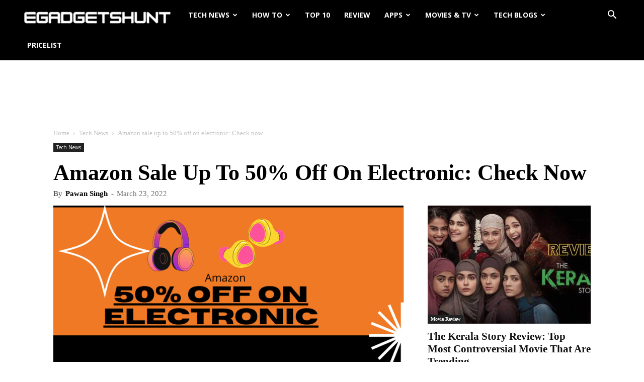

--- FILE ---
content_type: text/html; charset=UTF-8
request_url: https://egadgetshunt.com/amazon-sale-up-to-50-off-on-electronic-check-now/
body_size: 46259
content:
<!doctype html >
<!--[if IE 8]>    <html class="ie8" lang="en"> <![endif]-->
<!--[if IE 9]>    <html class="ie9" lang="en"> <![endif]-->
<!--[if gt IE 8]><!--> <html lang="en-US" prefix="og: https://ogp.me/ns#"> <!--<![endif]-->
<head>
    <title>Amazon sale up to 50% off on electronic: Check now - Egadgetshunt</title>
    <meta charset="UTF-8" />
    <meta name="viewport" content="width=device-width, initial-scale=1.0">
    <link rel="pingback" href="https://egadgetshunt.com/xmlrpc.php" />
    	<style>img:is([sizes="auto" i], [sizes^="auto," i]) { contain-intrinsic-size: 3000px 1500px }</style>
	<link rel="icon" type="image/png" href="https://egadgetshunt.com/wp-content/uploads/2022/05/LogoMakr-23Lg3p.png"><meta name="theme-color" content="#000000">
<!-- Search Engine Optimization by Rank Math - https://rankmath.com/ -->
<meta name="description" content="Electronics are essential for everyone now, every single day we are using electronic products in our life. It is a sale on amazon announced that 50% off on"/>
<meta name="robots" content="follow, index, max-snippet:-1, max-video-preview:-1, max-image-preview:large"/>
<link rel="canonical" href="https://egadgetshunt.com/amazon-sale-up-to-50-off-on-electronic-check-now/" />
<meta property="og:locale" content="en_US" />
<meta property="og:type" content="article" />
<meta property="og:title" content="Amazon sale up to 50% off on electronic: Check now - Egadgetshunt" />
<meta property="og:description" content="Electronics are essential for everyone now, every single day we are using electronic products in our life. It is a sale on amazon announced that 50% off on" />
<meta property="og:url" content="https://egadgetshunt.com/amazon-sale-up-to-50-off-on-electronic-check-now/" />
<meta property="og:site_name" content="Egadgetshunt" />
<meta property="article:publisher" content="https://www.facebook.com/egadgetshunt/" />
<meta property="article:author" content="https://www.facebook.com/pawan.rawat.10236/" />
<meta property="article:section" content="Tech News" />
<meta property="og:updated_time" content="2022-03-23T00:21:34+05:30" />
<meta property="fb:app_id" content="547394100293273" />
<meta property="og:image" content="https://egadgetshunt.com/wp-content/uploads/2022/03/50-off-on-electronic-amazon.png" />
<meta property="og:image:secure_url" content="https://egadgetshunt.com/wp-content/uploads/2022/03/50-off-on-electronic-amazon.png" />
<meta property="og:image:width" content="870" />
<meta property="og:image:height" content="460" />
<meta property="og:image:alt" content="50% off on electronics amazon" />
<meta property="og:image:type" content="image/png" />
<meta property="article:published_time" content="2022-03-23T00:21:30+05:30" />
<meta property="article:modified_time" content="2022-03-23T00:21:34+05:30" />
<meta name="twitter:card" content="summary_large_image" />
<meta name="twitter:title" content="Amazon sale up to 50% off on electronic: Check now - Egadgetshunt" />
<meta name="twitter:description" content="Electronics are essential for everyone now, every single day we are using electronic products in our life. It is a sale on amazon announced that 50% off on" />
<meta name="twitter:creator" content="@360resultnews" />
<meta name="twitter:image" content="https://egadgetshunt.com/wp-content/uploads/2022/03/50-off-on-electronic-amazon.png" />
<meta name="twitter:label1" content="Written by" />
<meta name="twitter:data1" content="Pawan Singh" />
<meta name="twitter:label2" content="Time to read" />
<meta name="twitter:data2" content="Less than a minute" />
<script type="application/ld+json" class="rank-math-schema">{"@context":"https://schema.org","@graph":[{"@type":["Organization","Person"],"@id":"https://egadgetshunt.com/#person","name":"Pawan Singh","url":"https://egadgetshunt.com","sameAs":["https://www.facebook.com/egadgetshunt/"],"logo":{"@type":"ImageObject","@id":"https://egadgetshunt.com/#logo","url":"https://egadgetshunt.com/wp-content/uploads/2022/05/LogoMakr-5bJ34j.png","contentUrl":"https://egadgetshunt.com/wp-content/uploads/2022/05/LogoMakr-5bJ34j.png","caption":"Pawan Singh","inLanguage":"en-US","width":"200","height":"41"},"image":{"@id":"https://egadgetshunt.com/#logo"}},{"@type":"WebSite","@id":"https://egadgetshunt.com/#website","url":"https://egadgetshunt.com","name":"Pawan Singh","publisher":{"@id":"https://egadgetshunt.com/#person"},"inLanguage":"en-US"},{"@type":"ImageObject","@id":"https://egadgetshunt.com/wp-content/uploads/2022/03/50-off-on-electronic-amazon.png","url":"https://egadgetshunt.com/wp-content/uploads/2022/03/50-off-on-electronic-amazon.png","width":"870","height":"460","caption":"50% off on electronics amazon","inLanguage":"en-US"},{"@type":"WebPage","@id":"https://egadgetshunt.com/amazon-sale-up-to-50-off-on-electronic-check-now/#webpage","url":"https://egadgetshunt.com/amazon-sale-up-to-50-off-on-electronic-check-now/","name":"Amazon sale up to 50% off on electronic: Check now - Egadgetshunt","datePublished":"2022-03-23T00:21:30+05:30","dateModified":"2022-03-23T00:21:34+05:30","isPartOf":{"@id":"https://egadgetshunt.com/#website"},"primaryImageOfPage":{"@id":"https://egadgetshunt.com/wp-content/uploads/2022/03/50-off-on-electronic-amazon.png"},"inLanguage":"en-US"},{"@type":"Person","@id":"https://egadgetshunt.com/author/admin/","name":"Pawan Singh","url":"https://egadgetshunt.com/author/admin/","image":{"@type":"ImageObject","@id":"https://secure.gravatar.com/avatar/2ee7a0871ea6026b3d6b0314b9a4905ab90b6160653124bb653bd74e6bb4e08a?s=96&amp;d=mm&amp;r=g","url":"https://secure.gravatar.com/avatar/2ee7a0871ea6026b3d6b0314b9a4905ab90b6160653124bb653bd74e6bb4e08a?s=96&amp;d=mm&amp;r=g","caption":"Pawan Singh","inLanguage":"en-US"},"sameAs":["http://egadgetshunt.com","https://www.facebook.com/pawan.rawat.10236/","https://twitter.com/https://twitter.com/360resultnews"]},{"@type":"Article","headline":"Amazon sale up to 50% off on electronic: Check now - Egadgetshunt","keywords":"Amazon sale up to 50% off","datePublished":"2022-03-23T00:21:30+05:30","dateModified":"2022-03-23T00:21:34+05:30","articleSection":"Tech News","author":{"@id":"https://egadgetshunt.com/author/admin/","name":"Pawan Singh"},"publisher":{"@id":"https://egadgetshunt.com/#person"},"description":"Electronics are essential for everyone now, every single day we are using electronic products in our life. It is a sale on amazon announced that 50% off on","name":"Amazon sale up to 50% off on electronic: Check now - Egadgetshunt","@id":"https://egadgetshunt.com/amazon-sale-up-to-50-off-on-electronic-check-now/#richSnippet","isPartOf":{"@id":"https://egadgetshunt.com/amazon-sale-up-to-50-off-on-electronic-check-now/#webpage"},"image":{"@id":"https://egadgetshunt.com/wp-content/uploads/2022/03/50-off-on-electronic-amazon.png"},"inLanguage":"en-US","mainEntityOfPage":{"@id":"https://egadgetshunt.com/amazon-sale-up-to-50-off-on-electronic-check-now/#webpage"}}]}</script>
<!-- /Rank Math WordPress SEO plugin -->

<link rel='dns-prefetch' href='//www.googletagmanager.com' />
<link rel='dns-prefetch' href='//fonts.googleapis.com' />
<link rel="alternate" type="application/rss+xml" title="Egadgetshunt &raquo; Feed" href="https://egadgetshunt.com/feed/" />
<link rel="alternate" type="application/rss+xml" title="Egadgetshunt &raquo; Comments Feed" href="https://egadgetshunt.com/comments/feed/" />
<link rel="alternate" type="application/rss+xml" title="Egadgetshunt &raquo; Amazon sale up to 50% off on electronic: Check now Comments Feed" href="https://egadgetshunt.com/amazon-sale-up-to-50-off-on-electronic-check-now/feed/" />
<link rel="alternate" type="application/rss+xml" title="Egadgetshunt &raquo; Stories Feed" href="https://egadgetshunt.com/web-stories/feed/"><script type="text/javascript">
/* <![CDATA[ */
window._wpemojiSettings = {"baseUrl":"https:\/\/s.w.org\/images\/core\/emoji\/16.0.1\/72x72\/","ext":".png","svgUrl":"https:\/\/s.w.org\/images\/core\/emoji\/16.0.1\/svg\/","svgExt":".svg","source":{"concatemoji":"https:\/\/egadgetshunt.com\/wp-includes\/js\/wp-emoji-release.min.js?ver=6.8.3"}};
/*! This file is auto-generated */
!function(s,n){var o,i,e;function c(e){try{var t={supportTests:e,timestamp:(new Date).valueOf()};sessionStorage.setItem(o,JSON.stringify(t))}catch(e){}}function p(e,t,n){e.clearRect(0,0,e.canvas.width,e.canvas.height),e.fillText(t,0,0);var t=new Uint32Array(e.getImageData(0,0,e.canvas.width,e.canvas.height).data),a=(e.clearRect(0,0,e.canvas.width,e.canvas.height),e.fillText(n,0,0),new Uint32Array(e.getImageData(0,0,e.canvas.width,e.canvas.height).data));return t.every(function(e,t){return e===a[t]})}function u(e,t){e.clearRect(0,0,e.canvas.width,e.canvas.height),e.fillText(t,0,0);for(var n=e.getImageData(16,16,1,1),a=0;a<n.data.length;a++)if(0!==n.data[a])return!1;return!0}function f(e,t,n,a){switch(t){case"flag":return n(e,"\ud83c\udff3\ufe0f\u200d\u26a7\ufe0f","\ud83c\udff3\ufe0f\u200b\u26a7\ufe0f")?!1:!n(e,"\ud83c\udde8\ud83c\uddf6","\ud83c\udde8\u200b\ud83c\uddf6")&&!n(e,"\ud83c\udff4\udb40\udc67\udb40\udc62\udb40\udc65\udb40\udc6e\udb40\udc67\udb40\udc7f","\ud83c\udff4\u200b\udb40\udc67\u200b\udb40\udc62\u200b\udb40\udc65\u200b\udb40\udc6e\u200b\udb40\udc67\u200b\udb40\udc7f");case"emoji":return!a(e,"\ud83e\udedf")}return!1}function g(e,t,n,a){var r="undefined"!=typeof WorkerGlobalScope&&self instanceof WorkerGlobalScope?new OffscreenCanvas(300,150):s.createElement("canvas"),o=r.getContext("2d",{willReadFrequently:!0}),i=(o.textBaseline="top",o.font="600 32px Arial",{});return e.forEach(function(e){i[e]=t(o,e,n,a)}),i}function t(e){var t=s.createElement("script");t.src=e,t.defer=!0,s.head.appendChild(t)}"undefined"!=typeof Promise&&(o="wpEmojiSettingsSupports",i=["flag","emoji"],n.supports={everything:!0,everythingExceptFlag:!0},e=new Promise(function(e){s.addEventListener("DOMContentLoaded",e,{once:!0})}),new Promise(function(t){var n=function(){try{var e=JSON.parse(sessionStorage.getItem(o));if("object"==typeof e&&"number"==typeof e.timestamp&&(new Date).valueOf()<e.timestamp+604800&&"object"==typeof e.supportTests)return e.supportTests}catch(e){}return null}();if(!n){if("undefined"!=typeof Worker&&"undefined"!=typeof OffscreenCanvas&&"undefined"!=typeof URL&&URL.createObjectURL&&"undefined"!=typeof Blob)try{var e="postMessage("+g.toString()+"("+[JSON.stringify(i),f.toString(),p.toString(),u.toString()].join(",")+"));",a=new Blob([e],{type:"text/javascript"}),r=new Worker(URL.createObjectURL(a),{name:"wpTestEmojiSupports"});return void(r.onmessage=function(e){c(n=e.data),r.terminate(),t(n)})}catch(e){}c(n=g(i,f,p,u))}t(n)}).then(function(e){for(var t in e)n.supports[t]=e[t],n.supports.everything=n.supports.everything&&n.supports[t],"flag"!==t&&(n.supports.everythingExceptFlag=n.supports.everythingExceptFlag&&n.supports[t]);n.supports.everythingExceptFlag=n.supports.everythingExceptFlag&&!n.supports.flag,n.DOMReady=!1,n.readyCallback=function(){n.DOMReady=!0}}).then(function(){return e}).then(function(){var e;n.supports.everything||(n.readyCallback(),(e=n.source||{}).concatemoji?t(e.concatemoji):e.wpemoji&&e.twemoji&&(t(e.twemoji),t(e.wpemoji)))}))}((window,document),window._wpemojiSettings);
/* ]]> */
</script>

<style id='wp-emoji-styles-inline-css' type='text/css'>

	img.wp-smiley, img.emoji {
		display: inline !important;
		border: none !important;
		box-shadow: none !important;
		height: 1em !important;
		width: 1em !important;
		margin: 0 0.07em !important;
		vertical-align: -0.1em !important;
		background: none !important;
		padding: 0 !important;
	}
</style>
<link rel='stylesheet' id='wp-block-library-css' href='https://egadgetshunt.com/wp-includes/css/dist/block-library/style.min.css?ver=6.8.3' type='text/css' media='all' />
<style id='classic-theme-styles-inline-css' type='text/css'>
/*! This file is auto-generated */
.wp-block-button__link{color:#fff;background-color:#32373c;border-radius:9999px;box-shadow:none;text-decoration:none;padding:calc(.667em + 2px) calc(1.333em + 2px);font-size:1.125em}.wp-block-file__button{background:#32373c;color:#fff;text-decoration:none}
</style>
<link rel='stylesheet' id='ultimate_blocks-cgb-style-css-css' href='https://egadgetshunt.com/wp-content/plugins/ultimate-blocks/dist/blocks.style.build.css?ver=3.4.4' type='text/css' media='all' />
<link rel='stylesheet' id='mediaelement-css' href='https://egadgetshunt.com/wp-includes/js/mediaelement/mediaelementplayer-legacy.min.css?ver=4.2.17' type='text/css' media='all' />
<link rel='stylesheet' id='wp-mediaelement-css' href='https://egadgetshunt.com/wp-includes/js/mediaelement/wp-mediaelement.min.css?ver=6.8.3' type='text/css' media='all' />
<style id='jetpack-sharing-buttons-style-inline-css' type='text/css'>
.jetpack-sharing-buttons__services-list{display:flex;flex-direction:row;flex-wrap:wrap;gap:0;list-style-type:none;margin:5px;padding:0}.jetpack-sharing-buttons__services-list.has-small-icon-size{font-size:12px}.jetpack-sharing-buttons__services-list.has-normal-icon-size{font-size:16px}.jetpack-sharing-buttons__services-list.has-large-icon-size{font-size:24px}.jetpack-sharing-buttons__services-list.has-huge-icon-size{font-size:36px}@media print{.jetpack-sharing-buttons__services-list{display:none!important}}.editor-styles-wrapper .wp-block-jetpack-sharing-buttons{gap:0;padding-inline-start:0}ul.jetpack-sharing-buttons__services-list.has-background{padding:1.25em 2.375em}
</style>
<link rel='stylesheet' id='wp-components-css' href='https://egadgetshunt.com/wp-includes/css/dist/components/style.min.css?ver=6.8.3' type='text/css' media='all' />
<link rel='stylesheet' id='wp-preferences-css' href='https://egadgetshunt.com/wp-includes/css/dist/preferences/style.min.css?ver=6.8.3' type='text/css' media='all' />
<link rel='stylesheet' id='wp-block-editor-css' href='https://egadgetshunt.com/wp-includes/css/dist/block-editor/style.min.css?ver=6.8.3' type='text/css' media='all' />
<link rel='stylesheet' id='wp-reusable-blocks-css' href='https://egadgetshunt.com/wp-includes/css/dist/reusable-blocks/style.min.css?ver=6.8.3' type='text/css' media='all' />
<link rel='stylesheet' id='wp-patterns-css' href='https://egadgetshunt.com/wp-includes/css/dist/patterns/style.min.css?ver=6.8.3' type='text/css' media='all' />
<link rel='stylesheet' id='wp-editor-css' href='https://egadgetshunt.com/wp-includes/css/dist/editor/style.min.css?ver=6.8.3' type='text/css' media='all' />
<link rel='stylesheet' id='i2-pros-cons-block-style-css-css' href='https://egadgetshunt.com/wp-content/plugins/i2-pro-cons/dist/blocks.editor.build.css?ver=1.3.1' type='text/css' media='all' />
<style id='i2-pros-cons-block-style-css-inline-css' type='text/css'>
 .i2-pros-cons-wrapper .i2-cons,.i2-pros-cons-wrapper .i2-pros{width: 48%;} .i2-pros-cons-wrapper .i2-spacer{width: 4%; display:block;} .i2-pros-cons-main-wrapper .i2pctitle{color: #000000!important;} .i2-pros-cons-main-wrapper .i2pctitle{background-color: #00bf08!important;} .i2-pros-cons-wrapper .i2-cons-title,.i2-pros-cons-wrapper .i2-pros-title{text-align: center!important;} .i2-pros-cons-wrapper .i2-cons-title,.i2-pros-cons-wrapper .i2-pros-title{color: #000000!important;}.i2-pros-cons-wrapper .i2-pros-title {background-color: #e6fdee !important;} .i2-pros-cons-wrapper .i2-cons-title{background-color: #fdefef!important;} .i2-pros-cons-wrapper .i2-pros,.i2-pros-cons-wrapper .i2-cons {color: #000000!important;} .i2-pros-cons-wrapper .i2-pros{background-color: #e6fdee!important;} .i2-pros-cons-wrapper .i2-cons{background-color: #fdefef!important;} .i2-pros-cons-wrapper .section ul li i{top: 8px!important;} .i2-pros-cons-wrapper .i2-pros  ul li i{color: #00bf08!important;} .i2-pros-cons-wrapper .i2-cons ul li i{color: #bf000a!important;} .i2-pros-cons-main-wrapper .i2-button-wrapper a{color: #ffffff!important;} .i2-pros-cons-main-wrapper .i2-button-wrapper a{background-color: #00bf08; border-color:#00bf08;} .i2-pros-cons-main-wrapper .i2-button-wrapper a:hover{background-color: #bf000a; border-color:#bf000a;}
</style>
<link rel='stylesheet' id='i2-pros-and-cons-custom-fonts-icons-style-css' href='https://egadgetshunt.com/wp-content/plugins/i2-pro-cons/dist/fonts/styles.css?ver=1.3.1' type='text/css' media='all' />
<style id='global-styles-inline-css' type='text/css'>
:root{--wp--preset--aspect-ratio--square: 1;--wp--preset--aspect-ratio--4-3: 4/3;--wp--preset--aspect-ratio--3-4: 3/4;--wp--preset--aspect-ratio--3-2: 3/2;--wp--preset--aspect-ratio--2-3: 2/3;--wp--preset--aspect-ratio--16-9: 16/9;--wp--preset--aspect-ratio--9-16: 9/16;--wp--preset--color--black: #000000;--wp--preset--color--cyan-bluish-gray: #abb8c3;--wp--preset--color--white: #ffffff;--wp--preset--color--pale-pink: #f78da7;--wp--preset--color--vivid-red: #cf2e2e;--wp--preset--color--luminous-vivid-orange: #ff6900;--wp--preset--color--luminous-vivid-amber: #fcb900;--wp--preset--color--light-green-cyan: #7bdcb5;--wp--preset--color--vivid-green-cyan: #00d084;--wp--preset--color--pale-cyan-blue: #8ed1fc;--wp--preset--color--vivid-cyan-blue: #0693e3;--wp--preset--color--vivid-purple: #9b51e0;--wp--preset--gradient--vivid-cyan-blue-to-vivid-purple: linear-gradient(135deg,rgba(6,147,227,1) 0%,rgb(155,81,224) 100%);--wp--preset--gradient--light-green-cyan-to-vivid-green-cyan: linear-gradient(135deg,rgb(122,220,180) 0%,rgb(0,208,130) 100%);--wp--preset--gradient--luminous-vivid-amber-to-luminous-vivid-orange: linear-gradient(135deg,rgba(252,185,0,1) 0%,rgba(255,105,0,1) 100%);--wp--preset--gradient--luminous-vivid-orange-to-vivid-red: linear-gradient(135deg,rgba(255,105,0,1) 0%,rgb(207,46,46) 100%);--wp--preset--gradient--very-light-gray-to-cyan-bluish-gray: linear-gradient(135deg,rgb(238,238,238) 0%,rgb(169,184,195) 100%);--wp--preset--gradient--cool-to-warm-spectrum: linear-gradient(135deg,rgb(74,234,220) 0%,rgb(151,120,209) 20%,rgb(207,42,186) 40%,rgb(238,44,130) 60%,rgb(251,105,98) 80%,rgb(254,248,76) 100%);--wp--preset--gradient--blush-light-purple: linear-gradient(135deg,rgb(255,206,236) 0%,rgb(152,150,240) 100%);--wp--preset--gradient--blush-bordeaux: linear-gradient(135deg,rgb(254,205,165) 0%,rgb(254,45,45) 50%,rgb(107,0,62) 100%);--wp--preset--gradient--luminous-dusk: linear-gradient(135deg,rgb(255,203,112) 0%,rgb(199,81,192) 50%,rgb(65,88,208) 100%);--wp--preset--gradient--pale-ocean: linear-gradient(135deg,rgb(255,245,203) 0%,rgb(182,227,212) 50%,rgb(51,167,181) 100%);--wp--preset--gradient--electric-grass: linear-gradient(135deg,rgb(202,248,128) 0%,rgb(113,206,126) 100%);--wp--preset--gradient--midnight: linear-gradient(135deg,rgb(2,3,129) 0%,rgb(40,116,252) 100%);--wp--preset--font-size--small: 11px;--wp--preset--font-size--medium: 20px;--wp--preset--font-size--large: 32px;--wp--preset--font-size--x-large: 42px;--wp--preset--font-size--regular: 15px;--wp--preset--font-size--larger: 50px;--wp--preset--spacing--20: 0.44rem;--wp--preset--spacing--30: 0.67rem;--wp--preset--spacing--40: 1rem;--wp--preset--spacing--50: 1.5rem;--wp--preset--spacing--60: 2.25rem;--wp--preset--spacing--70: 3.38rem;--wp--preset--spacing--80: 5.06rem;--wp--preset--shadow--natural: 6px 6px 9px rgba(0, 0, 0, 0.2);--wp--preset--shadow--deep: 12px 12px 50px rgba(0, 0, 0, 0.4);--wp--preset--shadow--sharp: 6px 6px 0px rgba(0, 0, 0, 0.2);--wp--preset--shadow--outlined: 6px 6px 0px -3px rgba(255, 255, 255, 1), 6px 6px rgba(0, 0, 0, 1);--wp--preset--shadow--crisp: 6px 6px 0px rgba(0, 0, 0, 1);}:where(.is-layout-flex){gap: 0.5em;}:where(.is-layout-grid){gap: 0.5em;}body .is-layout-flex{display: flex;}.is-layout-flex{flex-wrap: wrap;align-items: center;}.is-layout-flex > :is(*, div){margin: 0;}body .is-layout-grid{display: grid;}.is-layout-grid > :is(*, div){margin: 0;}:where(.wp-block-columns.is-layout-flex){gap: 2em;}:where(.wp-block-columns.is-layout-grid){gap: 2em;}:where(.wp-block-post-template.is-layout-flex){gap: 1.25em;}:where(.wp-block-post-template.is-layout-grid){gap: 1.25em;}.has-black-color{color: var(--wp--preset--color--black) !important;}.has-cyan-bluish-gray-color{color: var(--wp--preset--color--cyan-bluish-gray) !important;}.has-white-color{color: var(--wp--preset--color--white) !important;}.has-pale-pink-color{color: var(--wp--preset--color--pale-pink) !important;}.has-vivid-red-color{color: var(--wp--preset--color--vivid-red) !important;}.has-luminous-vivid-orange-color{color: var(--wp--preset--color--luminous-vivid-orange) !important;}.has-luminous-vivid-amber-color{color: var(--wp--preset--color--luminous-vivid-amber) !important;}.has-light-green-cyan-color{color: var(--wp--preset--color--light-green-cyan) !important;}.has-vivid-green-cyan-color{color: var(--wp--preset--color--vivid-green-cyan) !important;}.has-pale-cyan-blue-color{color: var(--wp--preset--color--pale-cyan-blue) !important;}.has-vivid-cyan-blue-color{color: var(--wp--preset--color--vivid-cyan-blue) !important;}.has-vivid-purple-color{color: var(--wp--preset--color--vivid-purple) !important;}.has-black-background-color{background-color: var(--wp--preset--color--black) !important;}.has-cyan-bluish-gray-background-color{background-color: var(--wp--preset--color--cyan-bluish-gray) !important;}.has-white-background-color{background-color: var(--wp--preset--color--white) !important;}.has-pale-pink-background-color{background-color: var(--wp--preset--color--pale-pink) !important;}.has-vivid-red-background-color{background-color: var(--wp--preset--color--vivid-red) !important;}.has-luminous-vivid-orange-background-color{background-color: var(--wp--preset--color--luminous-vivid-orange) !important;}.has-luminous-vivid-amber-background-color{background-color: var(--wp--preset--color--luminous-vivid-amber) !important;}.has-light-green-cyan-background-color{background-color: var(--wp--preset--color--light-green-cyan) !important;}.has-vivid-green-cyan-background-color{background-color: var(--wp--preset--color--vivid-green-cyan) !important;}.has-pale-cyan-blue-background-color{background-color: var(--wp--preset--color--pale-cyan-blue) !important;}.has-vivid-cyan-blue-background-color{background-color: var(--wp--preset--color--vivid-cyan-blue) !important;}.has-vivid-purple-background-color{background-color: var(--wp--preset--color--vivid-purple) !important;}.has-black-border-color{border-color: var(--wp--preset--color--black) !important;}.has-cyan-bluish-gray-border-color{border-color: var(--wp--preset--color--cyan-bluish-gray) !important;}.has-white-border-color{border-color: var(--wp--preset--color--white) !important;}.has-pale-pink-border-color{border-color: var(--wp--preset--color--pale-pink) !important;}.has-vivid-red-border-color{border-color: var(--wp--preset--color--vivid-red) !important;}.has-luminous-vivid-orange-border-color{border-color: var(--wp--preset--color--luminous-vivid-orange) !important;}.has-luminous-vivid-amber-border-color{border-color: var(--wp--preset--color--luminous-vivid-amber) !important;}.has-light-green-cyan-border-color{border-color: var(--wp--preset--color--light-green-cyan) !important;}.has-vivid-green-cyan-border-color{border-color: var(--wp--preset--color--vivid-green-cyan) !important;}.has-pale-cyan-blue-border-color{border-color: var(--wp--preset--color--pale-cyan-blue) !important;}.has-vivid-cyan-blue-border-color{border-color: var(--wp--preset--color--vivid-cyan-blue) !important;}.has-vivid-purple-border-color{border-color: var(--wp--preset--color--vivid-purple) !important;}.has-vivid-cyan-blue-to-vivid-purple-gradient-background{background: var(--wp--preset--gradient--vivid-cyan-blue-to-vivid-purple) !important;}.has-light-green-cyan-to-vivid-green-cyan-gradient-background{background: var(--wp--preset--gradient--light-green-cyan-to-vivid-green-cyan) !important;}.has-luminous-vivid-amber-to-luminous-vivid-orange-gradient-background{background: var(--wp--preset--gradient--luminous-vivid-amber-to-luminous-vivid-orange) !important;}.has-luminous-vivid-orange-to-vivid-red-gradient-background{background: var(--wp--preset--gradient--luminous-vivid-orange-to-vivid-red) !important;}.has-very-light-gray-to-cyan-bluish-gray-gradient-background{background: var(--wp--preset--gradient--very-light-gray-to-cyan-bluish-gray) !important;}.has-cool-to-warm-spectrum-gradient-background{background: var(--wp--preset--gradient--cool-to-warm-spectrum) !important;}.has-blush-light-purple-gradient-background{background: var(--wp--preset--gradient--blush-light-purple) !important;}.has-blush-bordeaux-gradient-background{background: var(--wp--preset--gradient--blush-bordeaux) !important;}.has-luminous-dusk-gradient-background{background: var(--wp--preset--gradient--luminous-dusk) !important;}.has-pale-ocean-gradient-background{background: var(--wp--preset--gradient--pale-ocean) !important;}.has-electric-grass-gradient-background{background: var(--wp--preset--gradient--electric-grass) !important;}.has-midnight-gradient-background{background: var(--wp--preset--gradient--midnight) !important;}.has-small-font-size{font-size: var(--wp--preset--font-size--small) !important;}.has-medium-font-size{font-size: var(--wp--preset--font-size--medium) !important;}.has-large-font-size{font-size: var(--wp--preset--font-size--large) !important;}.has-x-large-font-size{font-size: var(--wp--preset--font-size--x-large) !important;}
:where(.wp-block-post-template.is-layout-flex){gap: 1.25em;}:where(.wp-block-post-template.is-layout-grid){gap: 1.25em;}
:where(.wp-block-columns.is-layout-flex){gap: 2em;}:where(.wp-block-columns.is-layout-grid){gap: 2em;}
:root :where(.wp-block-pullquote){font-size: 1.5em;line-height: 1.6;}
</style>
<link rel='stylesheet' id='perfecty-push-css' href='https://egadgetshunt.com/wp-content/plugins/perfecty-push-notifications/public/css/perfecty-push-public.css?ver=1.6.5' type='text/css' media='all' />
<link rel='stylesheet' id='ub-extension-style-css-css' href='https://egadgetshunt.com/wp-content/plugins/ultimate-blocks/src/extensions/style.css?ver=6.8.3' type='text/css' media='all' />
<style id='ez-toc-style-inline-css' type='text/css'>
#ez-toc-container{background:#f9f9f9;border:1px solid #aaa;border-radius:4px;-webkit-box-shadow:0 1px 1px rgba(0,0,0,.05);box-shadow:0 1px 1px rgba(0,0,0,.05);display:table;margin-bottom:1em;padding:10px 20px 10px 10px;position:relative;width:auto}div.ez-toc-widget-container{padding:0;position:relative}#ez-toc-container.ez-toc-light-blue{background:#edf6ff}#ez-toc-container.ez-toc-white{background:#fff}#ez-toc-container.ez-toc-black{background:#000}#ez-toc-container.ez-toc-transparent{background:none}div.ez-toc-widget-container ul{display:block}div.ez-toc-widget-container li{border:none;padding:0}div.ez-toc-widget-container ul.ez-toc-list{padding:10px}#ez-toc-container ul ul,.ez-toc div.ez-toc-widget-container ul ul{margin-left:1.5em}#ez-toc-container li,#ez-toc-container ul{padding:0}#ez-toc-container li,#ez-toc-container ul,#ez-toc-container ul li,div.ez-toc-widget-container,div.ez-toc-widget-container li{background:0 0;list-style:none;line-height:1.6;margin:0;overflow:hidden;z-index:1}#ez-toc-container .ez-toc-title{text-align:left;line-height:1.45;margin:0;padding:0}.ez-toc-title-container{display:table;width:100%}.ez-toc-title,.ez-toc-title-toggle{display:inline;text-align:left;vertical-align:middle}.ez-toc-btn,.ez-toc-glyphicon{display:inline-block;font-weight:400}#ez-toc-container.ez-toc-black a,#ez-toc-container.ez-toc-black a:visited,#ez-toc-container.ez-toc-black p.ez-toc-title{color:#fff}#ez-toc-container div.ez-toc-title-container+ul.ez-toc-list{margin-top:1em}.ez-toc-wrap-left{margin:0 auto 1em 0!important}.ez-toc-wrap-left-text{float:left}.ez-toc-wrap-right{margin:0 0 1em auto!important}.ez-toc-wrap-right-text{float:right}#ez-toc-container a{color:#444;box-shadow:none;text-decoration:none;text-shadow:none;display:inline-flex;align-items:stretch;flex-wrap:nowrap}#ez-toc-container a:visited{color:#9f9f9f}#ez-toc-container a:hover{text-decoration:underline}#ez-toc-container a.ez-toc-toggle{display:flex;align-items:center}.ez-toc-widget-container ul.ez-toc-list li::before{content:' ';position:absolute;left:0;right:0;height:30px;line-height:30px;z-index:-1}.ez-toc-widget-container ul.ez-toc-list li.active{background-color:#ededed}.ez-toc-widget-container li.active>a{font-weight:900}.ez-toc-btn{padding:6px 12px;margin-bottom:0;font-size:14px;line-height:1.428571429;text-align:center;white-space:nowrap;vertical-align:middle;cursor:pointer;background-image:none;border:1px solid transparent;border-radius:4px;-webkit-user-select:none;-moz-user-select:none;-ms-user-select:none;-o-user-select:none;user-select:none}.ez-toc-btn:focus{outline:#333 dotted thin;outline:-webkit-focus-ring-color auto 5px;outline-offset:-2px}.ez-toc-btn:focus,.ez-toc-btn:hover{color:#333;text-decoration:none}.ez-toc-btn.active,.ez-toc-btn:active{background-image:none;outline:0;-webkit-box-shadow:inset 0 3px 5px rgba(0,0,0,.125);box-shadow:inset 0 3px 5px rgba(0,0,0,.125)}.ez-toc-btn-default{color:#333;background-color:#fff;-webkit-box-shadow:inset 0 1px 0 rgba(255,255,255,.15),0 1px 1px rgba(0,0,0,.075);box-shadow:inset 0 1px 0 rgba(255,255,255,.15),0 1px 1px rgba(0,0,0,.075);text-shadow:0 1px 0 #fff;background-image:-webkit-gradient(linear,left 0,left 100%,from(#fff),to(#e0e0e0));background-image:-webkit-linear-gradient(top,#fff 0,#e0e0e0 100%);background-image:-moz-linear-gradient(top,#fff 0,#e0e0e0 100%);background-image:linear-gradient(to bottom,#fff 0,#e0e0e0 100%);background-repeat:repeat-x;border-color:#ccc}.ez-toc-btn-default.active,.ez-toc-btn-default:active,.ez-toc-btn-default:focus,.ez-toc-btn-default:hover{color:#333;background-color:#ebebeb;border-color:#adadad}.ez-toc-btn-default.active,.ez-toc-btn-default:active{background-image:none;background-color:#e0e0e0;border-color:#dbdbdb}.ez-toc-btn-sm,.ez-toc-btn-xs{padding:5px 10px;font-size:12px;line-height:1.5;border-radius:3px}.ez-toc-btn-xs{padding:1px 5px}.ez-toc-btn-default:active{-webkit-box-shadow:inset 0 3px 5px rgba(0,0,0,.125);box-shadow:inset 0 3px 5px rgba(0,0,0,.125)}.btn.active,.ez-toc-btn:active{background-image:none}.ez-toc-btn-default:focus,.ez-toc-btn-default:hover{background-color:#e0e0e0;background-position:0 -15px}.ez-toc-pull-right{float:right!important;margin-left:10px}#ez-toc-container label.cssicon,#ez-toc-widget-container label.cssicon{height:30px}.ez-toc-glyphicon{position:relative;top:1px;font-family:'Glyphicons Halflings';-webkit-font-smoothing:antialiased;font-style:normal;line-height:1;-moz-osx-font-smoothing:grayscale}.ez-toc-glyphicon:empty{width:1em}.ez-toc-toggle i.ez-toc-glyphicon,label.cssicon .ez-toc-glyphicon:empty{font-size:16px;margin-left:2px}#ez-toc-container input,.ez-toc-toggle #item{position:absolute;left:-999em}#ez-toc-container input[type=checkbox]:checked+nav,#ez-toc-widget-container input[type=checkbox]:checked+nav{opacity:0;max-height:0;border:none;display:none}#ez-toc-container .ez-toc-js-icon-con,#ez-toc-container label{position:relative;cursor:pointer;display:initial}#ez-toc-container .ez-toc-js-icon-con,#ez-toc-container .ez-toc-toggle label,.ez-toc-cssicon{float:right;position:relative;font-size:16px;padding:0;border:1px solid #999191;border-radius:5px;cursor:pointer;left:10px;width:35px}div#ez-toc-container .ez-toc-title{display:initial}.ez-toc-wrap-center{margin:0 auto 1em!important}#ez-toc-container a.ez-toc-toggle{color:#444;background:inherit;border:inherit}#ez-toc-container .eztoc-toggle-hide-by-default,.eztoc-hide,label.cssiconcheckbox{display:none}.ez-toc-widget-container ul li a{padding-left:10px;display:inline-flex;align-items:stretch;flex-wrap:nowrap}.ez-toc-widget-container ul.ez-toc-list li{height:auto!important}.ez-toc-icon-toggle-span{display:flex;align-items:center;width:35px;height:30px;justify-content:center;direction:ltr}.eztoc_no_heading_found{background-color:#ff0;padding-left:10px}.term-description .ez-toc-title-container p:nth-child(2){width:50px;float:right;margin:0}.ez-toc-container-direction {direction: ltr;}.ez-toc-counter ul {direction: ltr;counter-reset: item ;}.ez-toc-counter nav ul li a::before {content: counter(item, numeric) '. ';margin-right: .2em; counter-increment: item;flex-grow: 0;flex-shrink: 0;float: left; }.ez-toc-widget-direction {direction: ltr;}.ez-toc-widget-container ul {direction: ltr;counter-reset: item ;}.ez-toc-widget-container nav ul li a::before {content: counter(item, numeric) '. ';margin-right: .2em; counter-increment: item;flex-grow: 0;flex-shrink: 0;float: left; }
</style>
<link rel='stylesheet' id='td-plugin-multi-purpose-css' href='https://egadgetshunt.com/wp-content/plugins/td-composer/td-multi-purpose/style.css?ver=492e3cf54bd42df3b24a3de8e2307cafx' type='text/css' media='all' />
<link rel='stylesheet' id='google-fonts-style-css' href='https://fonts.googleapis.com/css?family=Open+Sans%3A400%2C600%2C700%7CRoboto%3A400%2C600%2C700&#038;display=swap&#038;ver=12.7.1' type='text/css' media='all' />
<link rel='stylesheet' id='td-theme-css' href='https://egadgetshunt.com/wp-content/themes/Newspaper/style.css?ver=12.7.1' type='text/css' media='all' />
<style id='td-theme-inline-css' type='text/css'>@media (max-width:767px){.td-header-desktop-wrap{display:none}}@media (min-width:767px){.td-header-mobile-wrap{display:none}}</style>
<link rel='stylesheet' id='td-legacy-framework-front-style-css' href='https://egadgetshunt.com/wp-content/plugins/td-composer/legacy/Newspaper/assets/css/td_legacy_main.css?ver=492e3cf54bd42df3b24a3de8e2307cafx' type='text/css' media='all' />
<link rel='stylesheet' id='td-standard-pack-framework-front-style-css' href='https://egadgetshunt.com/wp-content/plugins/td-standard-pack/Newspaper/assets/css/td_standard_pack_main.css?ver=8ae1459a1d876d507918f73cef68310e' type='text/css' media='all' />
<link rel='stylesheet' id='tdb_style_cloud_templates_front-css' href='https://egadgetshunt.com/wp-content/plugins/td-cloud-library/assets/css/tdb_main.css?ver=d578089f160957352b9b4ca6d880fd8f' type='text/css' media='all' />
<!--n2css--><!--n2js--><script type="text/javascript" src="https://egadgetshunt.com/wp-includes/js/jquery/jquery.min.js?ver=3.7.1" id="jquery-core-js"></script>
<script type="text/javascript" src="https://egadgetshunt.com/wp-includes/js/jquery/jquery-migrate.min.js?ver=3.4.1" id="jquery-migrate-js"></script>

<!-- Google tag (gtag.js) snippet added by Site Kit -->
<!-- Google Analytics snippet added by Site Kit -->
<script type="text/javascript" src="https://www.googletagmanager.com/gtag/js?id=G-S1E3XVHC45" id="google_gtagjs-js" async></script>
<script type="text/javascript" id="google_gtagjs-js-after">
/* <![CDATA[ */
window.dataLayer = window.dataLayer || [];function gtag(){dataLayer.push(arguments);}
gtag("set","linker",{"domains":["egadgetshunt.com"]});
gtag("js", new Date());
gtag("set", "developer_id.dZTNiMT", true);
gtag("config", "G-S1E3XVHC45");
/* ]]> */
</script>
<link rel="https://api.w.org/" href="https://egadgetshunt.com/wp-json/" /><link rel="alternate" title="JSON" type="application/json" href="https://egadgetshunt.com/wp-json/wp/v2/posts/12218" /><link rel="EditURI" type="application/rsd+xml" title="RSD" href="https://egadgetshunt.com/xmlrpc.php?rsd" />
<meta name="generator" content="WordPress 6.8.3" />
<link rel='shortlink' href='https://egadgetshunt.com/?p=12218' />
<link rel="alternate" title="oEmbed (JSON)" type="application/json+oembed" href="https://egadgetshunt.com/wp-json/oembed/1.0/embed?url=https%3A%2F%2Fegadgetshunt.com%2Famazon-sale-up-to-50-off-on-electronic-check-now%2F" />
<link rel="alternate" title="oEmbed (XML)" type="text/xml+oembed" href="https://egadgetshunt.com/wp-json/oembed/1.0/embed?url=https%3A%2F%2Fegadgetshunt.com%2Famazon-sale-up-to-50-off-on-electronic-check-now%2F&#038;format=xml" />
<meta name="generator" content="Site Kit by Google 1.171.0" /><script>
	window.PerfectyPushOptions = {
		path: "https://egadgetshunt.com/wp-content/plugins/perfecty-push-notifications/public/js",
		dialogTitle: "Do you want to receive notifications?",
		dialogSubmit: "Continue",
		dialogCancel: "Not now",
		settingsTitle: "Notifications preferences",
		settingsOptIn: "I want to receive notifications",
		settingsUpdateError: "Could not change the preference, try again",
		serverUrl: "https://egadgetshunt.com/wp-json/perfecty-push",
		vapidPublicKey: "BJmAzevvT2ALCc6PCJIGFd2xEOitdNPbsntuY1IdvI4qrFH_2kR8yxWov5LHiaWeK8mql9JPLTjzlA0NibQqp5o",
		token: "ba91543e3f",
		tokenHeader: "X-WP-Nonce",
		enabled: false,
		unregisterConflicts: false,
		serviceWorkerScope: "/perfecty/push",
		loggerLevel: "error",
		loggerVerbose: false,
		hideBellAfterSubscribe: true,
		askPermissionsDirectly: false,
		unregisterConflictsExpression: "(OneSignalSDKWorker|wonderpush-worker-loader|webpushr-sw|subscribers-com\/firebase-messaging-sw|gravitec-net-web-push-notifications|push_notification_sw)",
		promptIconUrl: "https://egadgetshunt.com/wp-content/uploads/2022/05/profile-image-ig-page-egadetshunt.jpg",
		visitsToDisplayPrompt: 0	}
</script>
    <script>
        window.tdb_global_vars = {"wpRestUrl":"https:\/\/egadgetshunt.com\/wp-json\/","permalinkStructure":"\/%postname%\/"};
        window.tdb_p_autoload_vars = {"isAjax":false,"isAdminBarShowing":false,"autoloadStatus":"off","origPostEditUrl":null};
    </script>
    
    <style id="tdb-global-colors">:root{--accent-color:#fff}</style>

    
	
<!-- Google AdSense meta tags added by Site Kit -->
<meta name="google-adsense-platform-account" content="ca-host-pub-2644536267352236">
<meta name="google-adsense-platform-domain" content="sitekit.withgoogle.com">
<!-- End Google AdSense meta tags added by Site Kit -->

<!-- JS generated by theme -->

<script type="text/javascript" id="td-generated-header-js">
    
    

	    var tdBlocksArray = []; //here we store all the items for the current page

	    // td_block class - each ajax block uses a object of this class for requests
	    function tdBlock() {
		    this.id = '';
		    this.block_type = 1; //block type id (1-234 etc)
		    this.atts = '';
		    this.td_column_number = '';
		    this.td_current_page = 1; //
		    this.post_count = 0; //from wp
		    this.found_posts = 0; //from wp
		    this.max_num_pages = 0; //from wp
		    this.td_filter_value = ''; //current live filter value
		    this.is_ajax_running = false;
		    this.td_user_action = ''; // load more or infinite loader (used by the animation)
		    this.header_color = '';
		    this.ajax_pagination_infinite_stop = ''; //show load more at page x
	    }

        // td_js_generator - mini detector
        ( function () {
            var htmlTag = document.getElementsByTagName("html")[0];

	        if ( navigator.userAgent.indexOf("MSIE 10.0") > -1 ) {
                htmlTag.className += ' ie10';
            }

            if ( !!navigator.userAgent.match(/Trident.*rv\:11\./) ) {
                htmlTag.className += ' ie11';
            }

	        if ( navigator.userAgent.indexOf("Edge") > -1 ) {
                htmlTag.className += ' ieEdge';
            }

            if ( /(iPad|iPhone|iPod)/g.test(navigator.userAgent) ) {
                htmlTag.className += ' td-md-is-ios';
            }

            var user_agent = navigator.userAgent.toLowerCase();
            if ( user_agent.indexOf("android") > -1 ) {
                htmlTag.className += ' td-md-is-android';
            }

            if ( -1 !== navigator.userAgent.indexOf('Mac OS X')  ) {
                htmlTag.className += ' td-md-is-os-x';
            }

            if ( /chrom(e|ium)/.test(navigator.userAgent.toLowerCase()) ) {
               htmlTag.className += ' td-md-is-chrome';
            }

            if ( -1 !== navigator.userAgent.indexOf('Firefox') ) {
                htmlTag.className += ' td-md-is-firefox';
            }

            if ( -1 !== navigator.userAgent.indexOf('Safari') && -1 === navigator.userAgent.indexOf('Chrome') ) {
                htmlTag.className += ' td-md-is-safari';
            }

            if( -1 !== navigator.userAgent.indexOf('IEMobile') ){
                htmlTag.className += ' td-md-is-iemobile';
            }

        })();

        var tdLocalCache = {};

        ( function () {
            "use strict";

            tdLocalCache = {
                data: {},
                remove: function (resource_id) {
                    delete tdLocalCache.data[resource_id];
                },
                exist: function (resource_id) {
                    return tdLocalCache.data.hasOwnProperty(resource_id) && tdLocalCache.data[resource_id] !== null;
                },
                get: function (resource_id) {
                    return tdLocalCache.data[resource_id];
                },
                set: function (resource_id, cachedData) {
                    tdLocalCache.remove(resource_id);
                    tdLocalCache.data[resource_id] = cachedData;
                }
            };
        })();

    
    
var td_viewport_interval_list=[{"limitBottom":767,"sidebarWidth":228},{"limitBottom":1018,"sidebarWidth":300},{"limitBottom":1140,"sidebarWidth":324}];
var tds_general_modal_image="yes";
var tdc_is_installed="yes";
var tdc_domain_active=false;
var td_ajax_url="https:\/\/egadgetshunt.com\/wp-admin\/admin-ajax.php?td_theme_name=Newspaper&v=12.7.1";
var td_get_template_directory_uri="https:\/\/egadgetshunt.com\/wp-content\/plugins\/td-composer\/legacy\/common";
var tds_snap_menu="";
var tds_logo_on_sticky="";
var tds_header_style="5";
var td_please_wait="Please wait...";
var td_email_user_pass_incorrect="User or password incorrect!";
var td_email_user_incorrect="Email or username incorrect!";
var td_email_incorrect="Email incorrect!";
var td_user_incorrect="Username incorrect!";
var td_email_user_empty="Email or username empty!";
var td_pass_empty="Pass empty!";
var td_pass_pattern_incorrect="Invalid Pass Pattern!";
var td_retype_pass_incorrect="Retyped Pass incorrect!";
var tds_more_articles_on_post_enable="show";
var tds_more_articles_on_post_time_to_wait="";
var tds_more_articles_on_post_pages_distance_from_top=0;
var tds_captcha="";
var tds_theme_color_site_wide="#ff5a00";
var tds_smart_sidebar="";
var tdThemeName="Newspaper";
var tdThemeNameWl="Newspaper";
var td_magnific_popup_translation_tPrev="Previous (Left arrow key)";
var td_magnific_popup_translation_tNext="Next (Right arrow key)";
var td_magnific_popup_translation_tCounter="%curr% of %total%";
var td_magnific_popup_translation_ajax_tError="The content from %url% could not be loaded.";
var td_magnific_popup_translation_image_tError="The image #%curr% could not be loaded.";
var tdBlockNonce="092fdc0e15";
var tdMobileMenu="enabled";
var tdMobileSearch="enabled";
var tdDateNamesI18n={"month_names":["January","February","March","April","May","June","July","August","September","October","November","December"],"month_names_short":["Jan","Feb","Mar","Apr","May","Jun","Jul","Aug","Sep","Oct","Nov","Dec"],"day_names":["Sunday","Monday","Tuesday","Wednesday","Thursday","Friday","Saturday"],"day_names_short":["Sun","Mon","Tue","Wed","Thu","Fri","Sat"]};
var tdb_modal_confirm="Save";
var tdb_modal_cancel="Cancel";
var tdb_modal_confirm_alt="Yes";
var tdb_modal_cancel_alt="No";
var td_deploy_mode="deploy";
var td_ad_background_click_link="";
var td_ad_background_click_target="";
</script>


<!-- Header style compiled by theme -->

<style>.td-header-wrap .black-menu .sf-menu>.current-menu-item>a,.td-header-wrap .black-menu .sf-menu>.current-menu-ancestor>a,.td-header-wrap .black-menu .sf-menu>.current-category-ancestor>a,.td-header-wrap .black-menu .sf-menu>li>a:hover,.td-header-wrap .black-menu .sf-menu>.sfHover>a,.sf-menu>.current-menu-item>a:after,.sf-menu>.current-menu-ancestor>a:after,.sf-menu>.current-category-ancestor>a:after,.sf-menu>li:hover>a:after,.sf-menu>.sfHover>a:after,.header-search-wrap .td-drop-down-search:after,.header-search-wrap .td-drop-down-search .btn:hover,input[type=submit]:hover,.td-read-more a,.td-post-category:hover,body .td_top_authors .td-active .td-author-post-count,body .td_top_authors .td-active .td-author-comments-count,body .td_top_authors .td_mod_wrap:hover .td-author-post-count,body .td_top_authors .td_mod_wrap:hover .td-author-comments-count,.td-404-sub-sub-title a:hover,.td-search-form-widget .wpb_button:hover,.td-rating-bar-wrap div,.dropcap,.td_wrapper_video_playlist .td_video_controls_playlist_wrapper,.wpb_default,.wpb_default:hover,.td-left-smart-list:hover,.td-right-smart-list:hover,#bbpress-forums button:hover,.bbp_widget_login .button:hover,.td-footer-wrapper .td-post-category,.td-footer-wrapper .widget_product_search input[type="submit"]:hover,.single-product .product .summary .cart .button:hover,.td-next-prev-wrap a:hover,.td-load-more-wrap a:hover,.td-post-small-box a:hover,.page-nav .current,.page-nav:first-child>div,#bbpress-forums .bbp-pagination .current,#bbpress-forums #bbp-single-user-details #bbp-user-navigation li.current a,.td-theme-slider:hover .slide-meta-cat a,a.vc_btn-black:hover,.td-trending-now-wrapper:hover .td-trending-now-title,.td-scroll-up,.td-smart-list-button:hover,.td-weather-information:before,.td-weather-week:before,.td_block_exchange .td-exchange-header:before,.td-pulldown-syle-2 .td-subcat-dropdown ul:after,.td_block_template_9 .td-block-title:after,.td_block_template_15 .td-block-title:before,div.wpforms-container .wpforms-form div.wpforms-submit-container button[type=submit],.td-close-video-fixed{background-color:#ff5a00}.td_block_template_4 .td-related-title .td-cur-simple-item:before{border-color:#ff5a00 transparent transparent transparent!important}.td_block_template_4 .td-related-title .td-cur-simple-item,.td_block_template_3 .td-related-title .td-cur-simple-item,.td_block_template_9 .td-related-title:after{background-color:#ff5a00}a,cite a:hover,.td-page-content blockquote p,.td-post-content blockquote p,.mce-content-body blockquote p,.comment-content blockquote p,.wpb_text_column blockquote p,.td_block_text_with_title blockquote p,.td_module_wrap:hover .entry-title a,.td-subcat-filter .td-subcat-list a:hover,.td-subcat-filter .td-subcat-dropdown a:hover,.td_quote_on_blocks,.dropcap2,.dropcap3,body .td_top_authors .td-active .td-authors-name a,body .td_top_authors .td_mod_wrap:hover .td-authors-name a,.td-post-next-prev-content a:hover,.author-box-wrap .td-author-social a:hover,.td-author-name a:hover,.td-author-url a:hover,.comment-reply-link:hover,.logged-in-as a:hover,#cancel-comment-reply-link:hover,.td-search-query,.widget a:hover,.td_wp_recentcomments a:hover,.archive .widget_archive .current,.archive .widget_archive .current a,.widget_calendar tfoot a:hover,#bbpress-forums li.bbp-header .bbp-reply-content span a:hover,#bbpress-forums .bbp-forum-freshness a:hover,#bbpress-forums .bbp-topic-freshness a:hover,#bbpress-forums .bbp-forums-list li a:hover,#bbpress-forums .bbp-forum-title:hover,#bbpress-forums .bbp-topic-permalink:hover,#bbpress-forums .bbp-topic-started-by a:hover,#bbpress-forums .bbp-topic-started-in a:hover,#bbpress-forums .bbp-body .super-sticky li.bbp-topic-title .bbp-topic-permalink,#bbpress-forums .bbp-body .sticky li.bbp-topic-title .bbp-topic-permalink,.widget_display_replies .bbp-author-name,.widget_display_topics .bbp-author-name,.td-subfooter-menu li a:hover,a.vc_btn-black:hover,.td-smart-list-dropdown-wrap .td-smart-list-button:hover,.td-instagram-user a,.td-block-title-wrap .td-wrapper-pulldown-filter .td-pulldown-filter-display-option:hover,.td-block-title-wrap .td-wrapper-pulldown-filter .td-pulldown-filter-display-option:hover i,.td-block-title-wrap .td-wrapper-pulldown-filter .td-pulldown-filter-link:hover,.td-block-title-wrap .td-wrapper-pulldown-filter .td-pulldown-filter-item .td-cur-simple-item,.td-pulldown-syle-2 .td-subcat-dropdown:hover .td-subcat-more span,.td-pulldown-syle-2 .td-subcat-dropdown:hover .td-subcat-more i,.td-pulldown-syle-3 .td-subcat-dropdown:hover .td-subcat-more span,.td-pulldown-syle-3 .td-subcat-dropdown:hover .td-subcat-more i,.td_block_template_2 .td-related-title .td-cur-simple-item,.td_block_template_5 .td-related-title .td-cur-simple-item,.td_block_template_6 .td-related-title .td-cur-simple-item,.td_block_template_7 .td-related-title .td-cur-simple-item,.td_block_template_8 .td-related-title .td-cur-simple-item,.td_block_template_9 .td-related-title .td-cur-simple-item,.td_block_template_10 .td-related-title .td-cur-simple-item,.td_block_template_11 .td-related-title .td-cur-simple-item,.td_block_template_12 .td-related-title .td-cur-simple-item,.td_block_template_13 .td-related-title .td-cur-simple-item,.td_block_template_14 .td-related-title .td-cur-simple-item,.td_block_template_15 .td-related-title .td-cur-simple-item,.td_block_template_16 .td-related-title .td-cur-simple-item,.td_block_template_17 .td-related-title .td-cur-simple-item,.td-theme-wrap .sf-menu ul .td-menu-item>a:hover,.td-theme-wrap .sf-menu ul .sfHover>a,.td-theme-wrap .sf-menu ul .current-menu-ancestor>a,.td-theme-wrap .sf-menu ul .current-category-ancestor>a,.td-theme-wrap .sf-menu ul .current-menu-item>a,.td_outlined_btn,body .td_block_categories_tags .td-ct-item:hover,body .td_block_list_menu li.current-menu-item>a,body .td_block_list_menu li.current-menu-ancestor>a,body .td_block_list_menu li.current-category-ancestor>a{color:#ff5a00}a.vc_btn-black.vc_btn_square_outlined:hover,a.vc_btn-black.vc_btn_outlined:hover{color:#ff5a00!important}.td-next-prev-wrap a:hover,.td-load-more-wrap a:hover,.td-post-small-box a:hover,.page-nav .current,.page-nav:first-child>div,#bbpress-forums .bbp-pagination .current,.post .td_quote_box,.page .td_quote_box,a.vc_btn-black:hover,.td_block_template_5 .td-block-title>*,.td_outlined_btn{border-color:#ff5a00}.td_wrapper_video_playlist .td_video_currently_playing:after{border-color:#ff5a00!important}.header-search-wrap .td-drop-down-search:before{border-color:transparent transparent #ff5a00 transparent}.block-title>span,.block-title>a,.block-title>label,.widgettitle,.widgettitle:after,body .td-trending-now-title,.td-trending-now-wrapper:hover .td-trending-now-title,.wpb_tabs li.ui-tabs-active a,.wpb_tabs li:hover a,.vc_tta-container .vc_tta-color-grey.vc_tta-tabs-position-top.vc_tta-style-classic .vc_tta-tabs-container .vc_tta-tab.vc_active>a,.vc_tta-container .vc_tta-color-grey.vc_tta-tabs-position-top.vc_tta-style-classic .vc_tta-tabs-container .vc_tta-tab:hover>a,.td_block_template_1 .td-related-title .td-cur-simple-item,.td-subcat-filter .td-subcat-dropdown:hover .td-subcat-more,.td_3D_btn,.td_shadow_btn,.td_default_btn,.td_round_btn,.td_outlined_btn:hover{background-color:#ff5a00}.block-title,.td_block_template_1 .td-related-title,.wpb_tabs .wpb_tabs_nav,.vc_tta-container .vc_tta-color-grey.vc_tta-tabs-position-top.vc_tta-style-classic .vc_tta-tabs-container{border-color:#ff5a00}.td_block_wrap .td-subcat-item a.td-cur-simple-item{color:#ff5a00}.td-grid-style-4 .entry-title{background-color:rgba(255,90,0,0.7)}.td-theme-wrap .block-title>span,.td-theme-wrap .block-title>span>a,.td-theme-wrap .widget_rss .block-title .rsswidget,.td-theme-wrap .block-title>a,.widgettitle,.widgettitle>a,body .td-trending-now-title,.wpb_tabs li.ui-tabs-active a,.wpb_tabs li:hover a,.vc_tta-container .vc_tta-color-grey.vc_tta-tabs-position-top.vc_tta-style-classic .vc_tta-tabs-container .vc_tta-tab.vc_active>a,.vc_tta-container .vc_tta-color-grey.vc_tta-tabs-position-top.vc_tta-style-classic .vc_tta-tabs-container .vc_tta-tab:hover>a,.td-related-title .td-cur-simple-item,.td-theme-wrap .td_block_template_2 .td-block-title>*,.td-theme-wrap .td_block_template_3 .td-block-title>*,.td-theme-wrap .td_block_template_4 .td-block-title>*,.td-theme-wrap .td_block_template_5 .td-block-title>*,.td-theme-wrap .td_block_template_6 .td-block-title>*,.td-theme-wrap .td_block_template_6 .td-block-title:before,.td-theme-wrap .td_block_template_7 .td-block-title>*,.td-theme-wrap .td_block_template_8 .td-block-title>*,.td-theme-wrap .td_block_template_9 .td-block-title>*,.td-theme-wrap .td_block_template_10 .td-block-title>*,.td-theme-wrap .td_block_template_11 .td-block-title>*,.td-theme-wrap .td_block_template_12 .td-block-title>*,.td-theme-wrap .td_block_template_13 .td-block-title>span,.td-theme-wrap .td_block_template_13 .td-block-title>a,.td-theme-wrap .td_block_template_14 .td-block-title>*,.td-theme-wrap .td_block_template_14 .td-block-title-wrap .td-wrapper-pulldown-filter .td-pulldown-filter-display-option,.td-theme-wrap .td_block_template_14 .td-block-title-wrap .td-wrapper-pulldown-filter .td-pulldown-filter-display-option i,.td-theme-wrap .td_block_template_14 .td-block-title-wrap .td-wrapper-pulldown-filter .td-pulldown-filter-display-option:hover,.td-theme-wrap .td_block_template_14 .td-block-title-wrap .td-wrapper-pulldown-filter .td-pulldown-filter-display-option:hover i,.td-theme-wrap .td_block_template_15 .td-block-title>*,.td-theme-wrap .td_block_template_15 .td-block-title-wrap .td-wrapper-pulldown-filter,.td-theme-wrap .td_block_template_15 .td-block-title-wrap .td-wrapper-pulldown-filter i,.td-theme-wrap .td_block_template_16 .td-block-title>*,.td-theme-wrap .td_block_template_17 .td-block-title>*{color:#ffffff}@media (max-width:767px){body .td-header-wrap .td-header-main-menu{background-color:#000000!important}}.td-menu-background:before,.td-search-background:before{background:#000000;background:-moz-linear-gradient(top,#000000 0%,#000000 100%);background:-webkit-gradient(left top,left bottom,color-stop(0%,#000000),color-stop(100%,#000000));background:-webkit-linear-gradient(top,#000000 0%,#000000 100%);background:-o-linear-gradient(top,#000000 0%,#000000 100%);background:-ms-linear-gradient(top,#000000 0%,#000000 100%);background:linear-gradient(to bottom,#000000 0%,#000000 100%);filter:progid:DXImageTransform.Microsoft.gradient(startColorstr='#000000',endColorstr='#000000',GradientType=0)}.td-mobile-content .current-menu-item>a,.td-mobile-content .current-menu-ancestor>a,.td-mobile-content .current-category-ancestor>a,#td-mobile-nav .td-menu-login-section a:hover,#td-mobile-nav .td-register-section a:hover,#td-mobile-nav .td-menu-socials-wrap a:hover i,.td-search-close a:hover i{color:#ff5a00}.td-page-header h1,.td-page-title{color:#000000}.td-page-content p,.td-page-content .td_block_text_with_title{color:#000000}.td-page-content h1,.td-page-content h2,.td-page-content h3,.td-page-content h4,.td-page-content h5,.td-page-content h6{color:#000000}.td-page-content .widgettitle{color:#fff}.sf-menu ul .menu-item a{font-family:"Open Sans";font-size:14px;font-weight:600;text-transform:capitalize}.td-page-title,.td-category-title-holder .td-page-title{font-family:Georgia,Times,"Times New Roman",serif;font-weight:600;text-transform:capitalize}.td-page-content p,.td-page-content li,.td-page-content .td_block_text_with_title,.wpb_text_column p{font-family:Georgia,Times,"Times New Roman",serif;font-size:18px}.td-page-content h1,.wpb_text_column h1{font-family:Georgia,Times,"Times New Roman",serif;font-weight:600;text-transform:capitalize}.td-page-content h2,.wpb_text_column h2{font-family:Georgia,Times,"Times New Roman",serif;font-weight:600;text-transform:capitalize}.td-page-content h3,.wpb_text_column h3{font-family:Georgia,Times,"Times New Roman",serif;font-weight:600;text-transform:capitalize}.td-page-content h4,.wpb_text_column h4{font-family:Georgia,Times,"Times New Roman",serif;font-weight:600;text-transform:capitalize}.td-page-content h5,.wpb_text_column h5{font-family:Georgia,Times,"Times New Roman",serif;font-weight:600;text-transform:capitalize}.td-page-content h6,.wpb_text_column h6{font-family:Georgia,Times,"Times New Roman",serif;font-weight:600;text-transform:capitalize}body,p{font-family:Georgia,Times,"Times New Roman",serif;font-size:18px}.white-popup-block:after{background:rgba(0,0,0,0.8);background:-moz-linear-gradient(45deg,rgba(0,0,0,0.8) 0%,rgba(0,0,0,0.8) 100%);background:-webkit-gradient(left bottom,right top,color-stop(0%,rgba(0,0,0,0.8)),color-stop(100%,rgba(0,0,0,0.8)));background:-webkit-linear-gradient(45deg,rgba(0,0,0,0.8) 0%,rgba(0,0,0,0.8) 100%);background:linear-gradient(45deg,rgba(0,0,0,0.8) 0%,rgba(0,0,0,0.8) 100%)}.white-popup-block,.white-popup-block .wpb_button{font-family:Georgia,Times,"Times New Roman",serif}.td-header-style-12 .td-header-menu-wrap-full,.td-header-style-12 .td-affix,.td-grid-style-1.td-hover-1 .td-big-grid-post:hover .td-post-category,.td-grid-style-5.td-hover-1 .td-big-grid-post:hover .td-post-category,.td_category_template_3 .td-current-sub-category,.td_category_template_8 .td-category-header .td-category a.td-current-sub-category,.td_category_template_4 .td-category-siblings .td-category a:hover,.td_block_big_grid_9.td-grid-style-1 .td-post-category,.td_block_big_grid_9.td-grid-style-5 .td-post-category,.td-grid-style-6.td-hover-1 .td-module-thumb:after,.tdm-menu-active-style5 .td-header-menu-wrap .sf-menu>.current-menu-item>a,.tdm-menu-active-style5 .td-header-menu-wrap .sf-menu>.current-menu-ancestor>a,.tdm-menu-active-style5 .td-header-menu-wrap .sf-menu>.current-category-ancestor>a,.tdm-menu-active-style5 .td-header-menu-wrap .sf-menu>li>a:hover,.tdm-menu-active-style5 .td-header-menu-wrap .sf-menu>.sfHover>a{background-color:#ff5a00}.td_mega_menu_sub_cats .cur-sub-cat,.td-mega-span h3 a:hover,.td_mod_mega_menu:hover .entry-title a,.header-search-wrap .result-msg a:hover,.td-header-top-menu .td-drop-down-search .td_module_wrap:hover .entry-title a,.td-header-top-menu .td-icon-search:hover,.td-header-wrap .result-msg a:hover,.top-header-menu li a:hover,.top-header-menu .current-menu-item>a,.top-header-menu .current-menu-ancestor>a,.top-header-menu .current-category-ancestor>a,.td-social-icon-wrap>a:hover,.td-header-sp-top-widget .td-social-icon-wrap a:hover,.td_mod_related_posts:hover h3>a,.td-post-template-11 .td-related-title .td-related-left:hover,.td-post-template-11 .td-related-title .td-related-right:hover,.td-post-template-11 .td-related-title .td-cur-simple-item,.td-post-template-11 .td_block_related_posts .td-next-prev-wrap a:hover,.td-category-header .td-pulldown-category-filter-link:hover,.td-category-siblings .td-subcat-dropdown a:hover,.td-category-siblings .td-subcat-dropdown a.td-current-sub-category,.footer-text-wrap .footer-email-wrap a,.footer-social-wrap a:hover,.td_module_17 .td-read-more a:hover,.td_module_18 .td-read-more a:hover,.td_module_19 .td-post-author-name a:hover,.td-pulldown-syle-2 .td-subcat-dropdown:hover .td-subcat-more span,.td-pulldown-syle-2 .td-subcat-dropdown:hover .td-subcat-more i,.td-pulldown-syle-3 .td-subcat-dropdown:hover .td-subcat-more span,.td-pulldown-syle-3 .td-subcat-dropdown:hover .td-subcat-more i,.tdm-menu-active-style3 .tdm-header.td-header-wrap .sf-menu>.current-category-ancestor>a,.tdm-menu-active-style3 .tdm-header.td-header-wrap .sf-menu>.current-menu-ancestor>a,.tdm-menu-active-style3 .tdm-header.td-header-wrap .sf-menu>.current-menu-item>a,.tdm-menu-active-style3 .tdm-header.td-header-wrap .sf-menu>.sfHover>a,.tdm-menu-active-style3 .tdm-header.td-header-wrap .sf-menu>li>a:hover{color:#ff5a00}.td-mega-menu-page .wpb_content_element ul li a:hover,.td-theme-wrap .td-aj-search-results .td_module_wrap:hover .entry-title a,.td-theme-wrap .header-search-wrap .result-msg a:hover{color:#ff5a00!important}.td_category_template_8 .td-category-header .td-category a.td-current-sub-category,.td_category_template_4 .td-category-siblings .td-category a:hover,.tdm-menu-active-style4 .tdm-header .sf-menu>.current-menu-item>a,.tdm-menu-active-style4 .tdm-header .sf-menu>.current-menu-ancestor>a,.tdm-menu-active-style4 .tdm-header .sf-menu>.current-category-ancestor>a,.tdm-menu-active-style4 .tdm-header .sf-menu>li>a:hover,.tdm-menu-active-style4 .tdm-header .sf-menu>.sfHover>a{border-color:#ff5a00}.td-header-wrap .td-header-top-menu-full,.td-header-wrap .top-header-menu .sub-menu,.tdm-header-style-1.td-header-wrap .td-header-top-menu-full,.tdm-header-style-1.td-header-wrap .top-header-menu .sub-menu,.tdm-header-style-2.td-header-wrap .td-header-top-menu-full,.tdm-header-style-2.td-header-wrap .top-header-menu .sub-menu,.tdm-header-style-3.td-header-wrap .td-header-top-menu-full,.tdm-header-style-3.td-header-wrap .top-header-menu .sub-menu{background-color:#d1d1d1}.td-header-style-8 .td-header-top-menu-full{background-color:transparent}.td-header-style-8 .td-header-top-menu-full .td-header-top-menu{background-color:#d1d1d1;padding-left:15px;padding-right:15px}.td-header-wrap .td-header-top-menu-full .td-header-top-menu,.td-header-wrap .td-header-top-menu-full{border-bottom:none}.td-header-wrap .td-header-menu-wrap-full,.td-header-menu-wrap.td-affix,.td-header-style-3 .td-header-main-menu,.td-header-style-3 .td-affix .td-header-main-menu,.td-header-style-4 .td-header-main-menu,.td-header-style-4 .td-affix .td-header-main-menu,.td-header-style-8 .td-header-menu-wrap.td-affix,.td-header-style-8 .td-header-top-menu-full{background-color:#000000}.td-boxed-layout .td-header-style-3 .td-header-menu-wrap,.td-boxed-layout .td-header-style-4 .td-header-menu-wrap,.td-header-style-3 .td_stretch_content .td-header-menu-wrap,.td-header-style-4 .td_stretch_content .td-header-menu-wrap{background-color:#000000!important}@media (min-width:1019px){.td-header-style-1 .td-header-sp-recs,.td-header-style-1 .td-header-sp-logo{margin-bottom:28px}}@media (min-width:768px) and (max-width:1018px){.td-header-style-1 .td-header-sp-recs,.td-header-style-1 .td-header-sp-logo{margin-bottom:14px}}.td-header-style-7 .td-header-top-menu{border-bottom:none}.sf-menu>.current-menu-item>a:after,.sf-menu>.current-menu-ancestor>a:after,.sf-menu>.current-category-ancestor>a:after,.sf-menu>li:hover>a:after,.sf-menu>.sfHover>a:after,.td_block_mega_menu .td-next-prev-wrap a:hover,.td-mega-span .td-post-category:hover,.td-header-wrap .black-menu .sf-menu>li>a:hover,.td-header-wrap .black-menu .sf-menu>.current-menu-ancestor>a,.td-header-wrap .black-menu .sf-menu>.sfHover>a,.td-header-wrap .black-menu .sf-menu>.current-menu-item>a,.td-header-wrap .black-menu .sf-menu>.current-menu-ancestor>a,.td-header-wrap .black-menu .sf-menu>.current-category-ancestor>a,.tdm-menu-active-style5 .tdm-header .td-header-menu-wrap .sf-menu>.current-menu-item>a,.tdm-menu-active-style5 .tdm-header .td-header-menu-wrap .sf-menu>.current-menu-ancestor>a,.tdm-menu-active-style5 .tdm-header .td-header-menu-wrap .sf-menu>.current-category-ancestor>a,.tdm-menu-active-style5 .tdm-header .td-header-menu-wrap .sf-menu>li>a:hover,.tdm-menu-active-style5 .tdm-header .td-header-menu-wrap .sf-menu>.sfHover>a{background-color:#ff5a00}.td_block_mega_menu .td-next-prev-wrap a:hover,.tdm-menu-active-style4 .tdm-header .sf-menu>.current-menu-item>a,.tdm-menu-active-style4 .tdm-header .sf-menu>.current-menu-ancestor>a,.tdm-menu-active-style4 .tdm-header .sf-menu>.current-category-ancestor>a,.tdm-menu-active-style4 .tdm-header .sf-menu>li>a:hover,.tdm-menu-active-style4 .tdm-header .sf-menu>.sfHover>a{border-color:#ff5a00}.header-search-wrap .td-drop-down-search:before{border-color:transparent transparent #ff5a00 transparent}.td_mega_menu_sub_cats .cur-sub-cat,.td_mod_mega_menu:hover .entry-title a,.td-theme-wrap .sf-menu ul .td-menu-item>a:hover,.td-theme-wrap .sf-menu ul .sfHover>a,.td-theme-wrap .sf-menu ul .current-menu-ancestor>a,.td-theme-wrap .sf-menu ul .current-category-ancestor>a,.td-theme-wrap .sf-menu ul .current-menu-item>a,.tdm-menu-active-style3 .tdm-header.td-header-wrap .sf-menu>.current-menu-item>a,.tdm-menu-active-style3 .tdm-header.td-header-wrap .sf-menu>.current-menu-ancestor>a,.tdm-menu-active-style3 .tdm-header.td-header-wrap .sf-menu>.current-category-ancestor>a,.tdm-menu-active-style3 .tdm-header.td-header-wrap .sf-menu>li>a:hover,.tdm-menu-active-style3 .tdm-header.td-header-wrap .sf-menu>.sfHover>a{color:#ff5a00}.td-header-wrap .td-header-menu-wrap .sf-menu>li>a,.td-header-wrap .td-header-menu-social .td-social-icon-wrap a,.td-header-style-4 .td-header-menu-social .td-social-icon-wrap i,.td-header-style-5 .td-header-menu-social .td-social-icon-wrap i,.td-header-style-6 .td-header-menu-social .td-social-icon-wrap i,.td-header-style-12 .td-header-menu-social .td-social-icon-wrap i,.td-header-wrap .header-search-wrap #td-header-search-button .td-icon-search{color:#ffffff}.td-header-wrap .td-header-menu-social+.td-search-wrapper #td-header-search-button:before{background-color:#ffffff}.sf-menu ul .td-menu-item a{font-family:"Open Sans";font-size:14px;font-weight:600;text-transform:capitalize}.td-header-wrap .td-header-menu-social .td-social-icon-wrap a{color:#ffffff}.post .td-post-header .entry-title{color:#000000}.td_module_15 .entry-title a{color:#000000}.td-post-content,.td-post-content p{color:#000000}.td-post-content h1,.td-post-content h2,.td-post-content h3,.td-post-content h4,.td-post-content h5,.td-post-content h6{color:#000000}.post blockquote p,.page blockquote p{color:#ff5a00}.post .td_quote_box,.page .td_quote_box{border-color:#ff5a00}.block-title>span,.block-title>a,.widgettitle,body .td-trending-now-title,.wpb_tabs li a,.vc_tta-container .vc_tta-color-grey.vc_tta-tabs-position-top.vc_tta-style-classic .vc_tta-tabs-container .vc_tta-tab>a,.td-theme-wrap .td-related-title a,.woocommerce div.product .woocommerce-tabs ul.tabs li a,.woocommerce .product .products h2:not(.woocommerce-loop-product__title),.td-theme-wrap .td-block-title{font-family:Georgia,Times,"Times New Roman",serif}.td_module_wrap .td-post-author-name a{font-family:Georgia,Times,"Times New Roman",serif}.td-post-date .entry-date{font-family:Georgia,Times,"Times New Roman",serif}.td-module-comments a,.td-post-views span,.td-post-comments a{font-family:Georgia,Times,"Times New Roman",serif}.td-big-grid-meta .td-post-category,.td_module_wrap .td-post-category,.td-module-image .td-post-category{font-family:Georgia,Times,"Times New Roman",serif}.td_mod_mega_menu .item-details a{font-family:"Open Sans";font-size:14px;font-weight:600;text-transform:capitalize}.td-subcat-filter .td-subcat-dropdown a,.td-subcat-filter .td-subcat-list a,.td-subcat-filter .td-subcat-dropdown span{font-family:Georgia,Times,"Times New Roman",serif}.td-excerpt,.td_module_14 .td-excerpt{font-family:Georgia,Times,"Times New Roman",serif;font-size:17px}.td-theme-slider.iosSlider-col-1 .td-module-title{font-family:Georgia,Times,"Times New Roman",serif}.td-theme-slider.iosSlider-col-2 .td-module-title{font-family:Georgia,Times,"Times New Roman",serif}.td-theme-slider.iosSlider-col-3 .td-module-title{font-family:Georgia,Times,"Times New Roman",serif}.homepage-post .td-post-template-8 .td-post-header .entry-title{font-family:Georgia,Times,"Times New Roman",serif}.td_module_wrap .td-module-title{font-family:Georgia,Times,"Times New Roman",serif}.td_module_1 .td-module-title{font-family:Georgia,Times,"Times New Roman",serif;font-weight:600}.td_module_2 .td-module-title{font-family:Georgia,Times,"Times New Roman",serif;font-weight:600;text-transform:capitalize}.td_module_3 .td-module-title{font-family:Georgia,Times,"Times New Roman",serif;font-weight:600}.td_module_4 .td-module-title{font-family:Georgia,Times,"Times New Roman",serif;font-weight:600}.td_module_5 .td-module-title{font-family:Georgia,Times,"Times New Roman",serif;font-weight:600}.td_module_6 .td-module-title{font-weight:600}.td_module_7 .td-module-title{font-weight:600}.td_module_8 .td-module-title{font-weight:600}.td_module_9 .td-module-title{font-weight:600}.td_module_10 .td-module-title{font-weight:600}.td_module_11 .td-module-title{font-weight:600}.td_module_12 .td-module-title{font-weight:600}.td_block_trending_now .entry-title,.td-theme-slider .td-module-title,.td-big-grid-post .entry-title{font-family:Georgia,Times,"Times New Roman",serif}.td_block_trending_now .entry-title{font-family:Georgia,Times,"Times New Roman",serif}.td_module_mx1 .td-module-title{font-family:Georgia,Times,"Times New Roman",serif;font-weight:600}.td_module_mx2 .td-module-title{font-family:Georgia,Times,"Times New Roman",serif;font-weight:600}.td_module_mx3 .td-module-title{font-family:Georgia,Times,"Times New Roman",serif;font-weight:600}.td_module_mx4 .td-module-title{font-family:Georgia,Times,"Times New Roman",serif}.td_module_mx5 .td-module-title{font-family:Georgia,Times,"Times New Roman",serif}.td_module_mx6 .td-module-title{font-family:Georgia,Times,"Times New Roman",serif}.td_module_mx7 .td-module-title{font-family:Georgia,Times,"Times New Roman",serif}.td_module_mx8 .td-module-title{font-family:Georgia,Times,"Times New Roman",serif}.td_module_mx9 .td-module-title{font-family:Georgia,Times,"Times New Roman",serif}.td_module_mx10 .td-module-title{font-family:Georgia,Times,"Times New Roman",serif}.td_module_mx11 .td-module-title{font-family:Georgia,Times,"Times New Roman",serif}.td_module_mx12 .td-module-title{font-family:Georgia,Times,"Times New Roman",serif}.td_module_mx13 .td-module-title{font-family:Georgia,Times,"Times New Roman",serif}.td_module_mx14 .td-module-title{font-family:Georgia,Times,"Times New Roman",serif}.td_module_mx15 .td-module-title{font-family:Georgia,Times,"Times New Roman",serif}.td_module_mx16 .td-module-title{font-family:Georgia,Times,"Times New Roman",serif}.td_module_mx17 .td-module-title{font-family:Georgia,Times,"Times New Roman",serif}.td_module_mx18 .td-module-title{font-family:GillSans,Calibri,Trebuchet,sans-serif}.td_module_mx19 .td-module-title{font-family:Georgia,Times,"Times New Roman",serif}.td_module_mx20 .td-module-title{font-family:Georgia,Times,"Times New Roman",serif}.td_module_mx21 .td-module-title{font-family:Georgia,Times,"Times New Roman",serif}.td_module_mx22 .td-module-title{font-family:Georgia,Times,"Times New Roman",serif}.td_module_mx23 .td-module-title{font-family:Georgia,Times,"Times New Roman",serif}.td_module_mx24 .td-module-title{font-family:Georgia,Times,"Times New Roman",serif}.td_module_mx25 .td-module-title{font-family:Georgia,Times,"Times New Roman",serif}.td_module_mx26 .td-module-title{font-family:Georgia,Times,"Times New Roman",serif}.td-big-grid-post.td-big-thumb .td-big-grid-meta,.td-big-thumb .td-big-grid-meta .entry-title{font-family:Georgia,Times,"Times New Roman",serif}.td-big-grid-post.td-medium-thumb .td-big-grid-meta,.td-medium-thumb .td-big-grid-meta .entry-title{font-family:Georgia,Times,"Times New Roman",serif}.td-big-grid-post.td-small-thumb .td-big-grid-meta,.td-small-thumb .td-big-grid-meta .entry-title{font-family:Georgia,Times,"Times New Roman",serif}.td-big-grid-post.td-tiny-thumb .td-big-grid-meta,.td-tiny-thumb .td-big-grid-meta .entry-title{font-family:Georgia,Times,"Times New Roman",serif}.post .td-post-header .entry-title{font-family:Georgia,Times,"Times New Roman",serif}.td-post-template-default .td-post-header .entry-title{font-family:Georgia,Times,"Times New Roman",serif;text-transform:capitalize}.td-post-template-1 .td-post-header .entry-title{font-family:Georgia,Times,"Times New Roman",serif;font-weight:600;text-transform:capitalize}.td-post-template-2 .td-post-header .entry-title{font-family:Georgia,Times,"Times New Roman",serif;font-weight:600;text-transform:capitalize}.td-post-template-3 .td-post-header .entry-title{font-family:Georgia,Times,"Times New Roman",serif;font-weight:600;text-transform:capitalize}.td-post-template-4 .td-post-header .entry-title{font-family:Georgia,Times,"Times New Roman",serif;font-weight:600;text-transform:capitalize}.td-post-template-5 .td-post-header .entry-title{font-weight:600}.td-post-template-6 .td-post-header .entry-title{font-weight:600}.td-post-template-7 .td-post-header .entry-title{font-weight:600}.td-post-template-8 .td-post-header .entry-title{font-weight:600}.td-post-template-9 .td-post-header .entry-title{font-weight:600}.td-post-content p,.td-post-content{font-family:Georgia,Times,"Times New Roman",serif;font-size:18px}.post blockquote p,.page blockquote p,.td-post-text-content blockquote p{font-family:Georgia,Times,"Times New Roman",serif}.post .td_quote_box p,.page .td_quote_box p{font-family:Georgia,Times,"Times New Roman",serif}.post .td_pull_quote p,.page .td_pull_quote p,.post .wp-block-pullquote blockquote p,.page .wp-block-pullquote blockquote p{font-family:Georgia,Times,"Times New Roman",serif}.td-post-content li{font-family:Georgia,Times,"Times New Roman",serif}.td-post-content h1{font-family:Georgia,Times,"Times New Roman",serif;font-weight:bold}.td-post-content h2{font-family:Georgia,Times,"Times New Roman",serif;font-weight:600}.td-post-content h3{font-family:Georgia,Times,"Times New Roman",serif;font-weight:600}.td-post-content h4{font-family:Georgia,Times,"Times New Roman",serif;font-weight:600}.td-post-content h5{font-family:Georgia,Times,"Times New Roman",serif;font-weight:600}.td-post-content h6{font-family:Georgia,Times,"Times New Roman",serif;font-weight:600}.post .td-category a{font-family:"Open Sans"}.post header .td-post-author-name,.post header .td-post-author-name a{font-family:Georgia,Times,"Times New Roman",serif;font-size:15px}.post header .td-post-date .entry-date{font-family:Georgia,Times,"Times New Roman",serif;font-size:15px}.post header .td-post-views span,.post header .td-post-comments{font-family:Georgia,Times,"Times New Roman",serif;font-size:15px}.post .td-post-source-tags a,.post .td-post-source-tags span{font-family:Georgia,Times,"Times New Roman",serif}.post .td-post-next-prev-content span{font-family:Georgia,Times,"Times New Roman",serif;font-size:16px}.post .td-post-next-prev-content a{font-family:Georgia,Times,"Times New Roman",serif;font-size:18px;font-weight:600}.post .author-box-wrap .td-author-name a{font-family:Georgia,Times,"Times New Roman",serif}.post .author-box-wrap .td-author-url a{font-family:Georgia,Times,"Times New Roman",serif}.post .author-box-wrap .td-author-description{font-family:Georgia,Times,"Times New Roman",serif}.wp-caption-text,.wp-caption-dd,.wp-block-image figcaption{font-family:Georgia,Times,"Times New Roman",serif}.td-post-template-default .td-post-sub-title,.td-post-template-1 .td-post-sub-title,.td-post-template-4 .td-post-sub-title,.td-post-template-5 .td-post-sub-title,.td-post-template-9 .td-post-sub-title,.td-post-template-10 .td-post-sub-title,.td-post-template-11 .td-post-sub-title{font-family:Georgia,Times,"Times New Roman",serif}.td_block_related_posts .entry-title a{font-family:Georgia,Times,"Times New Roman",serif;font-size:16px;line-height:25px;font-weight:500}.post .td-post-share-title{font-family:Georgia,Times,"Times New Roman",serif}.td-post-template-2 .td-post-sub-title,.td-post-template-3 .td-post-sub-title,.td-post-template-6 .td-post-sub-title,.td-post-template-7 .td-post-sub-title,.td-post-template-8 .td-post-sub-title{font-family:Georgia,Times,"Times New Roman",serif}.entry-crumbs a,.entry-crumbs span,#bbpress-forums .bbp-breadcrumb a,#bbpress-forums .bbp-breadcrumb .bbp-breadcrumb-current{font-family:Georgia,Times,"Times New Roman",serif;font-size:13px}.td-trending-now-display-area .entry-title{font-family:Georgia,Times,"Times New Roman",serif}.page-nav a,.page-nav span{font-family:Georgia,Times,"Times New Roman",serif}#td-outer-wrap span.dropcap,#td-outer-wrap p.has-drop-cap:not(:focus)::first-letter{font-family:Georgia,Times,"Times New Roman",serif}.widget_archive a,.widget_calendar,.widget_categories a,.widget_nav_menu a,.widget_meta a,.widget_pages a,.widget_recent_comments a,.widget_recent_entries a,.widget_text .textwidget,.widget_tag_cloud a,.widget_search input,.woocommerce .product-categories a,.widget_display_forums a,.widget_display_replies a,.widget_display_topics a,.widget_display_views a,.widget_display_stats{font-family:Georgia,Times,"Times New Roman",serif}input[type="submit"],.td-read-more a,.vc_btn,.woocommerce a.button,.woocommerce button.button,.woocommerce #respond input#submit{font-family:Georgia,Times,"Times New Roman",serif}.woocommerce .product a .woocommerce-loop-product__title,.woocommerce .widget.woocommerce .product_list_widget a,.woocommerce-cart .woocommerce .product-name a{font-family:Georgia,Times,"Times New Roman",serif}.woocommerce .product .summary .product_title{font-family:Georgia,Times,"Times New Roman",serif}.category .td-category a{font-family:Georgia,Times,"Times New Roman",serif}body{background-color:#ffffff}.td-header-wrap .black-menu .sf-menu>.current-menu-item>a,.td-header-wrap .black-menu .sf-menu>.current-menu-ancestor>a,.td-header-wrap .black-menu .sf-menu>.current-category-ancestor>a,.td-header-wrap .black-menu .sf-menu>li>a:hover,.td-header-wrap .black-menu .sf-menu>.sfHover>a,.sf-menu>.current-menu-item>a:after,.sf-menu>.current-menu-ancestor>a:after,.sf-menu>.current-category-ancestor>a:after,.sf-menu>li:hover>a:after,.sf-menu>.sfHover>a:after,.header-search-wrap .td-drop-down-search:after,.header-search-wrap .td-drop-down-search .btn:hover,input[type=submit]:hover,.td-read-more a,.td-post-category:hover,body .td_top_authors .td-active .td-author-post-count,body .td_top_authors .td-active .td-author-comments-count,body .td_top_authors .td_mod_wrap:hover .td-author-post-count,body .td_top_authors .td_mod_wrap:hover .td-author-comments-count,.td-404-sub-sub-title a:hover,.td-search-form-widget .wpb_button:hover,.td-rating-bar-wrap div,.dropcap,.td_wrapper_video_playlist .td_video_controls_playlist_wrapper,.wpb_default,.wpb_default:hover,.td-left-smart-list:hover,.td-right-smart-list:hover,#bbpress-forums button:hover,.bbp_widget_login .button:hover,.td-footer-wrapper .td-post-category,.td-footer-wrapper .widget_product_search input[type="submit"]:hover,.single-product .product .summary .cart .button:hover,.td-next-prev-wrap a:hover,.td-load-more-wrap a:hover,.td-post-small-box a:hover,.page-nav .current,.page-nav:first-child>div,#bbpress-forums .bbp-pagination .current,#bbpress-forums #bbp-single-user-details #bbp-user-navigation li.current a,.td-theme-slider:hover .slide-meta-cat a,a.vc_btn-black:hover,.td-trending-now-wrapper:hover .td-trending-now-title,.td-scroll-up,.td-smart-list-button:hover,.td-weather-information:before,.td-weather-week:before,.td_block_exchange .td-exchange-header:before,.td-pulldown-syle-2 .td-subcat-dropdown ul:after,.td_block_template_9 .td-block-title:after,.td_block_template_15 .td-block-title:before,div.wpforms-container .wpforms-form div.wpforms-submit-container button[type=submit],.td-close-video-fixed{background-color:#ff5a00}.td_block_template_4 .td-related-title .td-cur-simple-item:before{border-color:#ff5a00 transparent transparent transparent!important}.td_block_template_4 .td-related-title .td-cur-simple-item,.td_block_template_3 .td-related-title .td-cur-simple-item,.td_block_template_9 .td-related-title:after{background-color:#ff5a00}a,cite a:hover,.td-page-content blockquote p,.td-post-content blockquote p,.mce-content-body blockquote p,.comment-content blockquote p,.wpb_text_column blockquote p,.td_block_text_with_title blockquote p,.td_module_wrap:hover .entry-title a,.td-subcat-filter .td-subcat-list a:hover,.td-subcat-filter .td-subcat-dropdown a:hover,.td_quote_on_blocks,.dropcap2,.dropcap3,body .td_top_authors .td-active .td-authors-name a,body .td_top_authors .td_mod_wrap:hover .td-authors-name a,.td-post-next-prev-content a:hover,.author-box-wrap .td-author-social a:hover,.td-author-name a:hover,.td-author-url a:hover,.comment-reply-link:hover,.logged-in-as a:hover,#cancel-comment-reply-link:hover,.td-search-query,.widget a:hover,.td_wp_recentcomments a:hover,.archive .widget_archive .current,.archive .widget_archive .current a,.widget_calendar tfoot a:hover,#bbpress-forums li.bbp-header .bbp-reply-content span a:hover,#bbpress-forums .bbp-forum-freshness a:hover,#bbpress-forums .bbp-topic-freshness a:hover,#bbpress-forums .bbp-forums-list li a:hover,#bbpress-forums .bbp-forum-title:hover,#bbpress-forums .bbp-topic-permalink:hover,#bbpress-forums .bbp-topic-started-by a:hover,#bbpress-forums .bbp-topic-started-in a:hover,#bbpress-forums .bbp-body .super-sticky li.bbp-topic-title .bbp-topic-permalink,#bbpress-forums .bbp-body .sticky li.bbp-topic-title .bbp-topic-permalink,.widget_display_replies .bbp-author-name,.widget_display_topics .bbp-author-name,.td-subfooter-menu li a:hover,a.vc_btn-black:hover,.td-smart-list-dropdown-wrap .td-smart-list-button:hover,.td-instagram-user a,.td-block-title-wrap .td-wrapper-pulldown-filter .td-pulldown-filter-display-option:hover,.td-block-title-wrap .td-wrapper-pulldown-filter .td-pulldown-filter-display-option:hover i,.td-block-title-wrap .td-wrapper-pulldown-filter .td-pulldown-filter-link:hover,.td-block-title-wrap .td-wrapper-pulldown-filter .td-pulldown-filter-item .td-cur-simple-item,.td-pulldown-syle-2 .td-subcat-dropdown:hover .td-subcat-more span,.td-pulldown-syle-2 .td-subcat-dropdown:hover .td-subcat-more i,.td-pulldown-syle-3 .td-subcat-dropdown:hover .td-subcat-more span,.td-pulldown-syle-3 .td-subcat-dropdown:hover .td-subcat-more i,.td_block_template_2 .td-related-title .td-cur-simple-item,.td_block_template_5 .td-related-title .td-cur-simple-item,.td_block_template_6 .td-related-title .td-cur-simple-item,.td_block_template_7 .td-related-title .td-cur-simple-item,.td_block_template_8 .td-related-title .td-cur-simple-item,.td_block_template_9 .td-related-title .td-cur-simple-item,.td_block_template_10 .td-related-title .td-cur-simple-item,.td_block_template_11 .td-related-title .td-cur-simple-item,.td_block_template_12 .td-related-title .td-cur-simple-item,.td_block_template_13 .td-related-title .td-cur-simple-item,.td_block_template_14 .td-related-title .td-cur-simple-item,.td_block_template_15 .td-related-title .td-cur-simple-item,.td_block_template_16 .td-related-title .td-cur-simple-item,.td_block_template_17 .td-related-title .td-cur-simple-item,.td-theme-wrap .sf-menu ul .td-menu-item>a:hover,.td-theme-wrap .sf-menu ul .sfHover>a,.td-theme-wrap .sf-menu ul .current-menu-ancestor>a,.td-theme-wrap .sf-menu ul .current-category-ancestor>a,.td-theme-wrap .sf-menu ul .current-menu-item>a,.td_outlined_btn,body .td_block_categories_tags .td-ct-item:hover,body .td_block_list_menu li.current-menu-item>a,body .td_block_list_menu li.current-menu-ancestor>a,body .td_block_list_menu li.current-category-ancestor>a{color:#ff5a00}a.vc_btn-black.vc_btn_square_outlined:hover,a.vc_btn-black.vc_btn_outlined:hover{color:#ff5a00!important}.td-next-prev-wrap a:hover,.td-load-more-wrap a:hover,.td-post-small-box a:hover,.page-nav .current,.page-nav:first-child>div,#bbpress-forums .bbp-pagination .current,.post .td_quote_box,.page .td_quote_box,a.vc_btn-black:hover,.td_block_template_5 .td-block-title>*,.td_outlined_btn{border-color:#ff5a00}.td_wrapper_video_playlist .td_video_currently_playing:after{border-color:#ff5a00!important}.header-search-wrap .td-drop-down-search:before{border-color:transparent transparent #ff5a00 transparent}.block-title>span,.block-title>a,.block-title>label,.widgettitle,.widgettitle:after,body .td-trending-now-title,.td-trending-now-wrapper:hover .td-trending-now-title,.wpb_tabs li.ui-tabs-active a,.wpb_tabs li:hover a,.vc_tta-container .vc_tta-color-grey.vc_tta-tabs-position-top.vc_tta-style-classic .vc_tta-tabs-container .vc_tta-tab.vc_active>a,.vc_tta-container .vc_tta-color-grey.vc_tta-tabs-position-top.vc_tta-style-classic .vc_tta-tabs-container .vc_tta-tab:hover>a,.td_block_template_1 .td-related-title .td-cur-simple-item,.td-subcat-filter .td-subcat-dropdown:hover .td-subcat-more,.td_3D_btn,.td_shadow_btn,.td_default_btn,.td_round_btn,.td_outlined_btn:hover{background-color:#ff5a00}.block-title,.td_block_template_1 .td-related-title,.wpb_tabs .wpb_tabs_nav,.vc_tta-container .vc_tta-color-grey.vc_tta-tabs-position-top.vc_tta-style-classic .vc_tta-tabs-container{border-color:#ff5a00}.td_block_wrap .td-subcat-item a.td-cur-simple-item{color:#ff5a00}.td-grid-style-4 .entry-title{background-color:rgba(255,90,0,0.7)}.td-theme-wrap .block-title>span,.td-theme-wrap .block-title>span>a,.td-theme-wrap .widget_rss .block-title .rsswidget,.td-theme-wrap .block-title>a,.widgettitle,.widgettitle>a,body .td-trending-now-title,.wpb_tabs li.ui-tabs-active a,.wpb_tabs li:hover a,.vc_tta-container .vc_tta-color-grey.vc_tta-tabs-position-top.vc_tta-style-classic .vc_tta-tabs-container .vc_tta-tab.vc_active>a,.vc_tta-container .vc_tta-color-grey.vc_tta-tabs-position-top.vc_tta-style-classic .vc_tta-tabs-container .vc_tta-tab:hover>a,.td-related-title .td-cur-simple-item,.td-theme-wrap .td_block_template_2 .td-block-title>*,.td-theme-wrap .td_block_template_3 .td-block-title>*,.td-theme-wrap .td_block_template_4 .td-block-title>*,.td-theme-wrap .td_block_template_5 .td-block-title>*,.td-theme-wrap .td_block_template_6 .td-block-title>*,.td-theme-wrap .td_block_template_6 .td-block-title:before,.td-theme-wrap .td_block_template_7 .td-block-title>*,.td-theme-wrap .td_block_template_8 .td-block-title>*,.td-theme-wrap .td_block_template_9 .td-block-title>*,.td-theme-wrap .td_block_template_10 .td-block-title>*,.td-theme-wrap .td_block_template_11 .td-block-title>*,.td-theme-wrap .td_block_template_12 .td-block-title>*,.td-theme-wrap .td_block_template_13 .td-block-title>span,.td-theme-wrap .td_block_template_13 .td-block-title>a,.td-theme-wrap .td_block_template_14 .td-block-title>*,.td-theme-wrap .td_block_template_14 .td-block-title-wrap .td-wrapper-pulldown-filter .td-pulldown-filter-display-option,.td-theme-wrap .td_block_template_14 .td-block-title-wrap .td-wrapper-pulldown-filter .td-pulldown-filter-display-option i,.td-theme-wrap .td_block_template_14 .td-block-title-wrap .td-wrapper-pulldown-filter .td-pulldown-filter-display-option:hover,.td-theme-wrap .td_block_template_14 .td-block-title-wrap .td-wrapper-pulldown-filter .td-pulldown-filter-display-option:hover i,.td-theme-wrap .td_block_template_15 .td-block-title>*,.td-theme-wrap .td_block_template_15 .td-block-title-wrap .td-wrapper-pulldown-filter,.td-theme-wrap .td_block_template_15 .td-block-title-wrap .td-wrapper-pulldown-filter i,.td-theme-wrap .td_block_template_16 .td-block-title>*,.td-theme-wrap .td_block_template_17 .td-block-title>*{color:#ffffff}@media (max-width:767px){body .td-header-wrap .td-header-main-menu{background-color:#000000!important}}.td-menu-background:before,.td-search-background:before{background:#000000;background:-moz-linear-gradient(top,#000000 0%,#000000 100%);background:-webkit-gradient(left top,left bottom,color-stop(0%,#000000),color-stop(100%,#000000));background:-webkit-linear-gradient(top,#000000 0%,#000000 100%);background:-o-linear-gradient(top,#000000 0%,#000000 100%);background:-ms-linear-gradient(top,#000000 0%,#000000 100%);background:linear-gradient(to bottom,#000000 0%,#000000 100%);filter:progid:DXImageTransform.Microsoft.gradient(startColorstr='#000000',endColorstr='#000000',GradientType=0)}.td-mobile-content .current-menu-item>a,.td-mobile-content .current-menu-ancestor>a,.td-mobile-content .current-category-ancestor>a,#td-mobile-nav .td-menu-login-section a:hover,#td-mobile-nav .td-register-section a:hover,#td-mobile-nav .td-menu-socials-wrap a:hover i,.td-search-close a:hover i{color:#ff5a00}.td-page-header h1,.td-page-title{color:#000000}.td-page-content p,.td-page-content .td_block_text_with_title{color:#000000}.td-page-content h1,.td-page-content h2,.td-page-content h3,.td-page-content h4,.td-page-content h5,.td-page-content h6{color:#000000}.td-page-content .widgettitle{color:#fff}.sf-menu ul .menu-item a{font-family:"Open Sans";font-size:14px;font-weight:600;text-transform:capitalize}.td-page-title,.td-category-title-holder .td-page-title{font-family:Georgia,Times,"Times New Roman",serif;font-weight:600;text-transform:capitalize}.td-page-content p,.td-page-content li,.td-page-content .td_block_text_with_title,.wpb_text_column p{font-family:Georgia,Times,"Times New Roman",serif;font-size:18px}.td-page-content h1,.wpb_text_column h1{font-family:Georgia,Times,"Times New Roman",serif;font-weight:600;text-transform:capitalize}.td-page-content h2,.wpb_text_column h2{font-family:Georgia,Times,"Times New Roman",serif;font-weight:600;text-transform:capitalize}.td-page-content h3,.wpb_text_column h3{font-family:Georgia,Times,"Times New Roman",serif;font-weight:600;text-transform:capitalize}.td-page-content h4,.wpb_text_column h4{font-family:Georgia,Times,"Times New Roman",serif;font-weight:600;text-transform:capitalize}.td-page-content h5,.wpb_text_column h5{font-family:Georgia,Times,"Times New Roman",serif;font-weight:600;text-transform:capitalize}.td-page-content h6,.wpb_text_column h6{font-family:Georgia,Times,"Times New Roman",serif;font-weight:600;text-transform:capitalize}body,p{font-family:Georgia,Times,"Times New Roman",serif;font-size:18px}.white-popup-block:after{background:rgba(0,0,0,0.8);background:-moz-linear-gradient(45deg,rgba(0,0,0,0.8) 0%,rgba(0,0,0,0.8) 100%);background:-webkit-gradient(left bottom,right top,color-stop(0%,rgba(0,0,0,0.8)),color-stop(100%,rgba(0,0,0,0.8)));background:-webkit-linear-gradient(45deg,rgba(0,0,0,0.8) 0%,rgba(0,0,0,0.8) 100%);background:linear-gradient(45deg,rgba(0,0,0,0.8) 0%,rgba(0,0,0,0.8) 100%)}.white-popup-block,.white-popup-block .wpb_button{font-family:Georgia,Times,"Times New Roman",serif}.td-header-style-12 .td-header-menu-wrap-full,.td-header-style-12 .td-affix,.td-grid-style-1.td-hover-1 .td-big-grid-post:hover .td-post-category,.td-grid-style-5.td-hover-1 .td-big-grid-post:hover .td-post-category,.td_category_template_3 .td-current-sub-category,.td_category_template_8 .td-category-header .td-category a.td-current-sub-category,.td_category_template_4 .td-category-siblings .td-category a:hover,.td_block_big_grid_9.td-grid-style-1 .td-post-category,.td_block_big_grid_9.td-grid-style-5 .td-post-category,.td-grid-style-6.td-hover-1 .td-module-thumb:after,.tdm-menu-active-style5 .td-header-menu-wrap .sf-menu>.current-menu-item>a,.tdm-menu-active-style5 .td-header-menu-wrap .sf-menu>.current-menu-ancestor>a,.tdm-menu-active-style5 .td-header-menu-wrap .sf-menu>.current-category-ancestor>a,.tdm-menu-active-style5 .td-header-menu-wrap .sf-menu>li>a:hover,.tdm-menu-active-style5 .td-header-menu-wrap .sf-menu>.sfHover>a{background-color:#ff5a00}.td_mega_menu_sub_cats .cur-sub-cat,.td-mega-span h3 a:hover,.td_mod_mega_menu:hover .entry-title a,.header-search-wrap .result-msg a:hover,.td-header-top-menu .td-drop-down-search .td_module_wrap:hover .entry-title a,.td-header-top-menu .td-icon-search:hover,.td-header-wrap .result-msg a:hover,.top-header-menu li a:hover,.top-header-menu .current-menu-item>a,.top-header-menu .current-menu-ancestor>a,.top-header-menu .current-category-ancestor>a,.td-social-icon-wrap>a:hover,.td-header-sp-top-widget .td-social-icon-wrap a:hover,.td_mod_related_posts:hover h3>a,.td-post-template-11 .td-related-title .td-related-left:hover,.td-post-template-11 .td-related-title .td-related-right:hover,.td-post-template-11 .td-related-title .td-cur-simple-item,.td-post-template-11 .td_block_related_posts .td-next-prev-wrap a:hover,.td-category-header .td-pulldown-category-filter-link:hover,.td-category-siblings .td-subcat-dropdown a:hover,.td-category-siblings .td-subcat-dropdown a.td-current-sub-category,.footer-text-wrap .footer-email-wrap a,.footer-social-wrap a:hover,.td_module_17 .td-read-more a:hover,.td_module_18 .td-read-more a:hover,.td_module_19 .td-post-author-name a:hover,.td-pulldown-syle-2 .td-subcat-dropdown:hover .td-subcat-more span,.td-pulldown-syle-2 .td-subcat-dropdown:hover .td-subcat-more i,.td-pulldown-syle-3 .td-subcat-dropdown:hover .td-subcat-more span,.td-pulldown-syle-3 .td-subcat-dropdown:hover .td-subcat-more i,.tdm-menu-active-style3 .tdm-header.td-header-wrap .sf-menu>.current-category-ancestor>a,.tdm-menu-active-style3 .tdm-header.td-header-wrap .sf-menu>.current-menu-ancestor>a,.tdm-menu-active-style3 .tdm-header.td-header-wrap .sf-menu>.current-menu-item>a,.tdm-menu-active-style3 .tdm-header.td-header-wrap .sf-menu>.sfHover>a,.tdm-menu-active-style3 .tdm-header.td-header-wrap .sf-menu>li>a:hover{color:#ff5a00}.td-mega-menu-page .wpb_content_element ul li a:hover,.td-theme-wrap .td-aj-search-results .td_module_wrap:hover .entry-title a,.td-theme-wrap .header-search-wrap .result-msg a:hover{color:#ff5a00!important}.td_category_template_8 .td-category-header .td-category a.td-current-sub-category,.td_category_template_4 .td-category-siblings .td-category a:hover,.tdm-menu-active-style4 .tdm-header .sf-menu>.current-menu-item>a,.tdm-menu-active-style4 .tdm-header .sf-menu>.current-menu-ancestor>a,.tdm-menu-active-style4 .tdm-header .sf-menu>.current-category-ancestor>a,.tdm-menu-active-style4 .tdm-header .sf-menu>li>a:hover,.tdm-menu-active-style4 .tdm-header .sf-menu>.sfHover>a{border-color:#ff5a00}.td-header-wrap .td-header-top-menu-full,.td-header-wrap .top-header-menu .sub-menu,.tdm-header-style-1.td-header-wrap .td-header-top-menu-full,.tdm-header-style-1.td-header-wrap .top-header-menu .sub-menu,.tdm-header-style-2.td-header-wrap .td-header-top-menu-full,.tdm-header-style-2.td-header-wrap .top-header-menu .sub-menu,.tdm-header-style-3.td-header-wrap .td-header-top-menu-full,.tdm-header-style-3.td-header-wrap .top-header-menu .sub-menu{background-color:#d1d1d1}.td-header-style-8 .td-header-top-menu-full{background-color:transparent}.td-header-style-8 .td-header-top-menu-full .td-header-top-menu{background-color:#d1d1d1;padding-left:15px;padding-right:15px}.td-header-wrap .td-header-top-menu-full .td-header-top-menu,.td-header-wrap .td-header-top-menu-full{border-bottom:none}.td-header-wrap .td-header-menu-wrap-full,.td-header-menu-wrap.td-affix,.td-header-style-3 .td-header-main-menu,.td-header-style-3 .td-affix .td-header-main-menu,.td-header-style-4 .td-header-main-menu,.td-header-style-4 .td-affix .td-header-main-menu,.td-header-style-8 .td-header-menu-wrap.td-affix,.td-header-style-8 .td-header-top-menu-full{background-color:#000000}.td-boxed-layout .td-header-style-3 .td-header-menu-wrap,.td-boxed-layout .td-header-style-4 .td-header-menu-wrap,.td-header-style-3 .td_stretch_content .td-header-menu-wrap,.td-header-style-4 .td_stretch_content .td-header-menu-wrap{background-color:#000000!important}@media (min-width:1019px){.td-header-style-1 .td-header-sp-recs,.td-header-style-1 .td-header-sp-logo{margin-bottom:28px}}@media (min-width:768px) and (max-width:1018px){.td-header-style-1 .td-header-sp-recs,.td-header-style-1 .td-header-sp-logo{margin-bottom:14px}}.td-header-style-7 .td-header-top-menu{border-bottom:none}.sf-menu>.current-menu-item>a:after,.sf-menu>.current-menu-ancestor>a:after,.sf-menu>.current-category-ancestor>a:after,.sf-menu>li:hover>a:after,.sf-menu>.sfHover>a:after,.td_block_mega_menu .td-next-prev-wrap a:hover,.td-mega-span .td-post-category:hover,.td-header-wrap .black-menu .sf-menu>li>a:hover,.td-header-wrap .black-menu .sf-menu>.current-menu-ancestor>a,.td-header-wrap .black-menu .sf-menu>.sfHover>a,.td-header-wrap .black-menu .sf-menu>.current-menu-item>a,.td-header-wrap .black-menu .sf-menu>.current-menu-ancestor>a,.td-header-wrap .black-menu .sf-menu>.current-category-ancestor>a,.tdm-menu-active-style5 .tdm-header .td-header-menu-wrap .sf-menu>.current-menu-item>a,.tdm-menu-active-style5 .tdm-header .td-header-menu-wrap .sf-menu>.current-menu-ancestor>a,.tdm-menu-active-style5 .tdm-header .td-header-menu-wrap .sf-menu>.current-category-ancestor>a,.tdm-menu-active-style5 .tdm-header .td-header-menu-wrap .sf-menu>li>a:hover,.tdm-menu-active-style5 .tdm-header .td-header-menu-wrap .sf-menu>.sfHover>a{background-color:#ff5a00}.td_block_mega_menu .td-next-prev-wrap a:hover,.tdm-menu-active-style4 .tdm-header .sf-menu>.current-menu-item>a,.tdm-menu-active-style4 .tdm-header .sf-menu>.current-menu-ancestor>a,.tdm-menu-active-style4 .tdm-header .sf-menu>.current-category-ancestor>a,.tdm-menu-active-style4 .tdm-header .sf-menu>li>a:hover,.tdm-menu-active-style4 .tdm-header .sf-menu>.sfHover>a{border-color:#ff5a00}.header-search-wrap .td-drop-down-search:before{border-color:transparent transparent #ff5a00 transparent}.td_mega_menu_sub_cats .cur-sub-cat,.td_mod_mega_menu:hover .entry-title a,.td-theme-wrap .sf-menu ul .td-menu-item>a:hover,.td-theme-wrap .sf-menu ul .sfHover>a,.td-theme-wrap .sf-menu ul .current-menu-ancestor>a,.td-theme-wrap .sf-menu ul .current-category-ancestor>a,.td-theme-wrap .sf-menu ul .current-menu-item>a,.tdm-menu-active-style3 .tdm-header.td-header-wrap .sf-menu>.current-menu-item>a,.tdm-menu-active-style3 .tdm-header.td-header-wrap .sf-menu>.current-menu-ancestor>a,.tdm-menu-active-style3 .tdm-header.td-header-wrap .sf-menu>.current-category-ancestor>a,.tdm-menu-active-style3 .tdm-header.td-header-wrap .sf-menu>li>a:hover,.tdm-menu-active-style3 .tdm-header.td-header-wrap .sf-menu>.sfHover>a{color:#ff5a00}.td-header-wrap .td-header-menu-wrap .sf-menu>li>a,.td-header-wrap .td-header-menu-social .td-social-icon-wrap a,.td-header-style-4 .td-header-menu-social .td-social-icon-wrap i,.td-header-style-5 .td-header-menu-social .td-social-icon-wrap i,.td-header-style-6 .td-header-menu-social .td-social-icon-wrap i,.td-header-style-12 .td-header-menu-social .td-social-icon-wrap i,.td-header-wrap .header-search-wrap #td-header-search-button .td-icon-search{color:#ffffff}.td-header-wrap .td-header-menu-social+.td-search-wrapper #td-header-search-button:before{background-color:#ffffff}.sf-menu ul .td-menu-item a{font-family:"Open Sans";font-size:14px;font-weight:600;text-transform:capitalize}.td-header-wrap .td-header-menu-social .td-social-icon-wrap a{color:#ffffff}.post .td-post-header .entry-title{color:#000000}.td_module_15 .entry-title a{color:#000000}.td-post-content,.td-post-content p{color:#000000}.td-post-content h1,.td-post-content h2,.td-post-content h3,.td-post-content h4,.td-post-content h5,.td-post-content h6{color:#000000}.post blockquote p,.page blockquote p{color:#ff5a00}.post .td_quote_box,.page .td_quote_box{border-color:#ff5a00}.block-title>span,.block-title>a,.widgettitle,body .td-trending-now-title,.wpb_tabs li a,.vc_tta-container .vc_tta-color-grey.vc_tta-tabs-position-top.vc_tta-style-classic .vc_tta-tabs-container .vc_tta-tab>a,.td-theme-wrap .td-related-title a,.woocommerce div.product .woocommerce-tabs ul.tabs li a,.woocommerce .product .products h2:not(.woocommerce-loop-product__title),.td-theme-wrap .td-block-title{font-family:Georgia,Times,"Times New Roman",serif}.td_module_wrap .td-post-author-name a{font-family:Georgia,Times,"Times New Roman",serif}.td-post-date .entry-date{font-family:Georgia,Times,"Times New Roman",serif}.td-module-comments a,.td-post-views span,.td-post-comments a{font-family:Georgia,Times,"Times New Roman",serif}.td-big-grid-meta .td-post-category,.td_module_wrap .td-post-category,.td-module-image .td-post-category{font-family:Georgia,Times,"Times New Roman",serif}.td_mod_mega_menu .item-details a{font-family:"Open Sans";font-size:14px;font-weight:600;text-transform:capitalize}.td-subcat-filter .td-subcat-dropdown a,.td-subcat-filter .td-subcat-list a,.td-subcat-filter .td-subcat-dropdown span{font-family:Georgia,Times,"Times New Roman",serif}.td-excerpt,.td_module_14 .td-excerpt{font-family:Georgia,Times,"Times New Roman",serif;font-size:17px}.td-theme-slider.iosSlider-col-1 .td-module-title{font-family:Georgia,Times,"Times New Roman",serif}.td-theme-slider.iosSlider-col-2 .td-module-title{font-family:Georgia,Times,"Times New Roman",serif}.td-theme-slider.iosSlider-col-3 .td-module-title{font-family:Georgia,Times,"Times New Roman",serif}.homepage-post .td-post-template-8 .td-post-header .entry-title{font-family:Georgia,Times,"Times New Roman",serif}.td_module_wrap .td-module-title{font-family:Georgia,Times,"Times New Roman",serif}.td_module_1 .td-module-title{font-family:Georgia,Times,"Times New Roman",serif;font-weight:600}.td_module_2 .td-module-title{font-family:Georgia,Times,"Times New Roman",serif;font-weight:600;text-transform:capitalize}.td_module_3 .td-module-title{font-family:Georgia,Times,"Times New Roman",serif;font-weight:600}.td_module_4 .td-module-title{font-family:Georgia,Times,"Times New Roman",serif;font-weight:600}.td_module_5 .td-module-title{font-family:Georgia,Times,"Times New Roman",serif;font-weight:600}.td_module_6 .td-module-title{font-weight:600}.td_module_7 .td-module-title{font-weight:600}.td_module_8 .td-module-title{font-weight:600}.td_module_9 .td-module-title{font-weight:600}.td_module_10 .td-module-title{font-weight:600}.td_module_11 .td-module-title{font-weight:600}.td_module_12 .td-module-title{font-weight:600}.td_block_trending_now .entry-title,.td-theme-slider .td-module-title,.td-big-grid-post .entry-title{font-family:Georgia,Times,"Times New Roman",serif}.td_block_trending_now .entry-title{font-family:Georgia,Times,"Times New Roman",serif}.td_module_mx1 .td-module-title{font-family:Georgia,Times,"Times New Roman",serif;font-weight:600}.td_module_mx2 .td-module-title{font-family:Georgia,Times,"Times New Roman",serif;font-weight:600}.td_module_mx3 .td-module-title{font-family:Georgia,Times,"Times New Roman",serif;font-weight:600}.td_module_mx4 .td-module-title{font-family:Georgia,Times,"Times New Roman",serif}.td_module_mx5 .td-module-title{font-family:Georgia,Times,"Times New Roman",serif}.td_module_mx6 .td-module-title{font-family:Georgia,Times,"Times New Roman",serif}.td_module_mx7 .td-module-title{font-family:Georgia,Times,"Times New Roman",serif}.td_module_mx8 .td-module-title{font-family:Georgia,Times,"Times New Roman",serif}.td_module_mx9 .td-module-title{font-family:Georgia,Times,"Times New Roman",serif}.td_module_mx10 .td-module-title{font-family:Georgia,Times,"Times New Roman",serif}.td_module_mx11 .td-module-title{font-family:Georgia,Times,"Times New Roman",serif}.td_module_mx12 .td-module-title{font-family:Georgia,Times,"Times New Roman",serif}.td_module_mx13 .td-module-title{font-family:Georgia,Times,"Times New Roman",serif}.td_module_mx14 .td-module-title{font-family:Georgia,Times,"Times New Roman",serif}.td_module_mx15 .td-module-title{font-family:Georgia,Times,"Times New Roman",serif}.td_module_mx16 .td-module-title{font-family:Georgia,Times,"Times New Roman",serif}.td_module_mx17 .td-module-title{font-family:Georgia,Times,"Times New Roman",serif}.td_module_mx18 .td-module-title{font-family:GillSans,Calibri,Trebuchet,sans-serif}.td_module_mx19 .td-module-title{font-family:Georgia,Times,"Times New Roman",serif}.td_module_mx20 .td-module-title{font-family:Georgia,Times,"Times New Roman",serif}.td_module_mx21 .td-module-title{font-family:Georgia,Times,"Times New Roman",serif}.td_module_mx22 .td-module-title{font-family:Georgia,Times,"Times New Roman",serif}.td_module_mx23 .td-module-title{font-family:Georgia,Times,"Times New Roman",serif}.td_module_mx24 .td-module-title{font-family:Georgia,Times,"Times New Roman",serif}.td_module_mx25 .td-module-title{font-family:Georgia,Times,"Times New Roman",serif}.td_module_mx26 .td-module-title{font-family:Georgia,Times,"Times New Roman",serif}.td-big-grid-post.td-big-thumb .td-big-grid-meta,.td-big-thumb .td-big-grid-meta .entry-title{font-family:Georgia,Times,"Times New Roman",serif}.td-big-grid-post.td-medium-thumb .td-big-grid-meta,.td-medium-thumb .td-big-grid-meta .entry-title{font-family:Georgia,Times,"Times New Roman",serif}.td-big-grid-post.td-small-thumb .td-big-grid-meta,.td-small-thumb .td-big-grid-meta .entry-title{font-family:Georgia,Times,"Times New Roman",serif}.td-big-grid-post.td-tiny-thumb .td-big-grid-meta,.td-tiny-thumb .td-big-grid-meta .entry-title{font-family:Georgia,Times,"Times New Roman",serif}.post .td-post-header .entry-title{font-family:Georgia,Times,"Times New Roman",serif}.td-post-template-default .td-post-header .entry-title{font-family:Georgia,Times,"Times New Roman",serif;text-transform:capitalize}.td-post-template-1 .td-post-header .entry-title{font-family:Georgia,Times,"Times New Roman",serif;font-weight:600;text-transform:capitalize}.td-post-template-2 .td-post-header .entry-title{font-family:Georgia,Times,"Times New Roman",serif;font-weight:600;text-transform:capitalize}.td-post-template-3 .td-post-header .entry-title{font-family:Georgia,Times,"Times New Roman",serif;font-weight:600;text-transform:capitalize}.td-post-template-4 .td-post-header .entry-title{font-family:Georgia,Times,"Times New Roman",serif;font-weight:600;text-transform:capitalize}.td-post-template-5 .td-post-header .entry-title{font-weight:600}.td-post-template-6 .td-post-header .entry-title{font-weight:600}.td-post-template-7 .td-post-header .entry-title{font-weight:600}.td-post-template-8 .td-post-header .entry-title{font-weight:600}.td-post-template-9 .td-post-header .entry-title{font-weight:600}.td-post-content p,.td-post-content{font-family:Georgia,Times,"Times New Roman",serif;font-size:18px}.post blockquote p,.page blockquote p,.td-post-text-content blockquote p{font-family:Georgia,Times,"Times New Roman",serif}.post .td_quote_box p,.page .td_quote_box p{font-family:Georgia,Times,"Times New Roman",serif}.post .td_pull_quote p,.page .td_pull_quote p,.post .wp-block-pullquote blockquote p,.page .wp-block-pullquote blockquote p{font-family:Georgia,Times,"Times New Roman",serif}.td-post-content li{font-family:Georgia,Times,"Times New Roman",serif}.td-post-content h1{font-family:Georgia,Times,"Times New Roman",serif;font-weight:bold}.td-post-content h2{font-family:Georgia,Times,"Times New Roman",serif;font-weight:600}.td-post-content h3{font-family:Georgia,Times,"Times New Roman",serif;font-weight:600}.td-post-content h4{font-family:Georgia,Times,"Times New Roman",serif;font-weight:600}.td-post-content h5{font-family:Georgia,Times,"Times New Roman",serif;font-weight:600}.td-post-content h6{font-family:Georgia,Times,"Times New Roman",serif;font-weight:600}.post .td-category a{font-family:"Open Sans"}.post header .td-post-author-name,.post header .td-post-author-name a{font-family:Georgia,Times,"Times New Roman",serif;font-size:15px}.post header .td-post-date .entry-date{font-family:Georgia,Times,"Times New Roman",serif;font-size:15px}.post header .td-post-views span,.post header .td-post-comments{font-family:Georgia,Times,"Times New Roman",serif;font-size:15px}.post .td-post-source-tags a,.post .td-post-source-tags span{font-family:Georgia,Times,"Times New Roman",serif}.post .td-post-next-prev-content span{font-family:Georgia,Times,"Times New Roman",serif;font-size:16px}.post .td-post-next-prev-content a{font-family:Georgia,Times,"Times New Roman",serif;font-size:18px;font-weight:600}.post .author-box-wrap .td-author-name a{font-family:Georgia,Times,"Times New Roman",serif}.post .author-box-wrap .td-author-url a{font-family:Georgia,Times,"Times New Roman",serif}.post .author-box-wrap .td-author-description{font-family:Georgia,Times,"Times New Roman",serif}.wp-caption-text,.wp-caption-dd,.wp-block-image figcaption{font-family:Georgia,Times,"Times New Roman",serif}.td-post-template-default .td-post-sub-title,.td-post-template-1 .td-post-sub-title,.td-post-template-4 .td-post-sub-title,.td-post-template-5 .td-post-sub-title,.td-post-template-9 .td-post-sub-title,.td-post-template-10 .td-post-sub-title,.td-post-template-11 .td-post-sub-title{font-family:Georgia,Times,"Times New Roman",serif}.td_block_related_posts .entry-title a{font-family:Georgia,Times,"Times New Roman",serif;font-size:16px;line-height:25px;font-weight:500}.post .td-post-share-title{font-family:Georgia,Times,"Times New Roman",serif}.td-post-template-2 .td-post-sub-title,.td-post-template-3 .td-post-sub-title,.td-post-template-6 .td-post-sub-title,.td-post-template-7 .td-post-sub-title,.td-post-template-8 .td-post-sub-title{font-family:Georgia,Times,"Times New Roman",serif}.entry-crumbs a,.entry-crumbs span,#bbpress-forums .bbp-breadcrumb a,#bbpress-forums .bbp-breadcrumb .bbp-breadcrumb-current{font-family:Georgia,Times,"Times New Roman",serif;font-size:13px}.td-trending-now-display-area .entry-title{font-family:Georgia,Times,"Times New Roman",serif}.page-nav a,.page-nav span{font-family:Georgia,Times,"Times New Roman",serif}#td-outer-wrap span.dropcap,#td-outer-wrap p.has-drop-cap:not(:focus)::first-letter{font-family:Georgia,Times,"Times New Roman",serif}.widget_archive a,.widget_calendar,.widget_categories a,.widget_nav_menu a,.widget_meta a,.widget_pages a,.widget_recent_comments a,.widget_recent_entries a,.widget_text .textwidget,.widget_tag_cloud a,.widget_search input,.woocommerce .product-categories a,.widget_display_forums a,.widget_display_replies a,.widget_display_topics a,.widget_display_views a,.widget_display_stats{font-family:Georgia,Times,"Times New Roman",serif}input[type="submit"],.td-read-more a,.vc_btn,.woocommerce a.button,.woocommerce button.button,.woocommerce #respond input#submit{font-family:Georgia,Times,"Times New Roman",serif}.woocommerce .product a .woocommerce-loop-product__title,.woocommerce .widget.woocommerce .product_list_widget a,.woocommerce-cart .woocommerce .product-name a{font-family:Georgia,Times,"Times New Roman",serif}.woocommerce .product .summary .product_title{font-family:Georgia,Times,"Times New Roman",serif}.category .td-category a{font-family:Georgia,Times,"Times New Roman",serif}</style>




<script type="application/ld+json">
    {
        "@context": "https://schema.org",
        "@type": "BreadcrumbList",
        "itemListElement": [
            {
                "@type": "ListItem",
                "position": 1,
                "item": {
                    "@type": "WebSite",
                    "@id": "https://egadgetshunt.com/",
                    "name": "Home"
                }
            },
            {
                "@type": "ListItem",
                "position": 2,
                    "item": {
                    "@type": "WebPage",
                    "@id": "https://egadgetshunt.com/news/",
                    "name": "Tech News"
                }
            }
            ,{
                "@type": "ListItem",
                "position": 3,
                    "item": {
                    "@type": "WebPage",
                    "@id": "https://egadgetshunt.com/amazon-sale-up-to-50-off-on-electronic-check-now/",
                    "name": "Amazon sale up to 50% off on electronic: Check now"                                
                }
            }    
        ]
    }
</script>
<link rel="icon" href="https://egadgetshunt.com/wp-content/uploads/2022/05/profile-image-fb-page-egadgetshunt.jpg" sizes="32x32" />
<link rel="icon" href="https://egadgetshunt.com/wp-content/uploads/2022/05/profile-image-fb-page-egadgetshunt.jpg" sizes="192x192" />
<link rel="apple-touch-icon" href="https://egadgetshunt.com/wp-content/uploads/2022/05/profile-image-fb-page-egadgetshunt.jpg" />
<meta name="msapplication-TileImage" content="https://egadgetshunt.com/wp-content/uploads/2022/05/profile-image-fb-page-egadgetshunt.jpg" />

<!-- Button style compiled by theme -->

<style>.tdm-btn-style1{background-color:#ff5a00}.tdm-btn-style2:before{border-color:#ff5a00}.tdm-btn-style2{color:#ff5a00}.tdm-btn-style3{-webkit-box-shadow:0 2px 16px #ff5a00;-moz-box-shadow:0 2px 16px #ff5a00;box-shadow:0 2px 16px #ff5a00}.tdm-btn-style3:hover{-webkit-box-shadow:0 4px 26px #ff5a00;-moz-box-shadow:0 4px 26px #ff5a00;box-shadow:0 4px 26px #ff5a00}</style>

	<style id="tdw-css-placeholder"></style></head>

<body class="wp-singular post-template-default single single-post postid-12218 single-format-standard wp-theme-Newspaper td-standard-pack amazon-sale-up-to-50-off-on-electronic-check-now global-block-template-1 single_template_2 td-boxed-layout" itemscope="itemscope" itemtype="https://schema.org/WebPage">

<div class="td-scroll-up" data-style="style1"><i class="td-icon-menu-up"></i></div>
    <div class="td-menu-background" style="visibility:hidden"></div>
<div id="td-mobile-nav" style="visibility:hidden">
    <div class="td-mobile-container">
        <!-- mobile menu top section -->
        <div class="td-menu-socials-wrap">
            <!-- socials -->
            <div class="td-menu-socials">
                
        <span class="td-social-icon-wrap">
            <a target="_blank" rel="nofollow" href="https://www.facebook.com/egadgetshunt/" title="Facebook">
                <i class="td-icon-font td-icon-facebook"></i>
                <span style="display: none">Facebook</span>
            </a>
        </span>
        <span class="td-social-icon-wrap">
            <a target="_blank" rel="nofollow" href="https://www.instagram.com/egadetshunt/" title="Instagram">
                <i class="td-icon-font td-icon-instagram"></i>
                <span style="display: none">Instagram</span>
            </a>
        </span>
        <span class="td-social-icon-wrap">
            <a target="_blank" rel="nofollow" href="https://in.pinterest.com/egadgetshunt/" title="Pinterest">
                <i class="td-icon-font td-icon-pinterest"></i>
                <span style="display: none">Pinterest</span>
            </a>
        </span>
        <span class="td-social-icon-wrap">
            <a target="_blank" rel="nofollow" href="https://twitter.com/egadgetshunt" title="Twitter">
                <i class="td-icon-font td-icon-twitter"></i>
                <span style="display: none">Twitter</span>
            </a>
        </span>            </div>
            <!-- close button -->
            <div class="td-mobile-close">
                <span><i class="td-icon-close-mobile"></i></span>
            </div>
        </div>

        <!-- login section -->
        
        <!-- menu section -->
        <div class="td-mobile-content">
            <div class="menu-main-menu-container"><ul id="menu-main-menu" class="td-mobile-main-menu"><li id="menu-item-17983" class="menu-item menu-item-type-taxonomy menu-item-object-category current-post-ancestor current-menu-parent current-post-parent menu-item-has-children menu-item-first menu-item-17983"><a href="https://egadgetshunt.com/news/">Tech News<i class="td-icon-menu-right td-element-after"></i></a>
<ul class="sub-menu">
	<li id="menu-item-17988" class="menu-item menu-item-type-taxonomy menu-item-object-category menu-item-17988"><a href="https://egadgetshunt.com/news/mobile-news/">Mobile</a></li>
	<li id="menu-item-17989" class="menu-item menu-item-type-taxonomy menu-item-object-category menu-item-17989"><a href="https://egadgetshunt.com/news/pc-laptop-news/">PC and Laptop</a></li>
	<li id="menu-item-17984" class="menu-item menu-item-type-taxonomy menu-item-object-category menu-item-17984"><a href="https://egadgetshunt.com/news/apps-news/">Apps</a></li>
	<li id="menu-item-17985" class="menu-item menu-item-type-taxonomy menu-item-object-category menu-item-17985"><a href="https://egadgetshunt.com/news/deals-offers-news/">Deals and Offers</a></li>
	<li id="menu-item-17986" class="menu-item menu-item-type-taxonomy menu-item-object-category menu-item-17986"><a href="https://egadgetshunt.com/news/gaming-news/">Gaming</a></li>
	<li id="menu-item-17987" class="menu-item menu-item-type-taxonomy menu-item-object-category menu-item-17987"><a href="https://egadgetshunt.com/news/internet-news/">Internet</a></li>
	<li id="menu-item-17990" class="menu-item menu-item-type-taxonomy menu-item-object-category menu-item-17990"><a href="https://egadgetshunt.com/news/telecom-news/">Telecom</a></li>
</ul>
</li>
<li id="menu-item-17976" class="menu-item menu-item-type-taxonomy menu-item-object-category menu-item-has-children menu-item-17976"><a href="https://egadgetshunt.com/how-to/">How To<i class="td-icon-menu-right td-element-after"></i></a>
<ul class="sub-menu">
	<li id="menu-item-17977" class="menu-item menu-item-type-taxonomy menu-item-object-category menu-item-17977"><a href="https://egadgetshunt.com/how-to/internet/">Internet</a></li>
	<li id="menu-item-17978" class="menu-item menu-item-type-taxonomy menu-item-object-category menu-item-17978"><a href="https://egadgetshunt.com/how-to/network-telecom/">Network &amp; Telecom</a></li>
	<li id="menu-item-17979" class="menu-item menu-item-type-taxonomy menu-item-object-category menu-item-17979"><a href="https://egadgetshunt.com/how-to/social-media/">Social Media</a></li>
</ul>
</li>
<li id="menu-item-17883" class="menu-item menu-item-type-taxonomy menu-item-object-category menu-item-17883"><a href="https://egadgetshunt.com/top-10/">Top 10</a></li>
<li id="menu-item-17884" class="menu-item menu-item-type-taxonomy menu-item-object-category menu-item-17884"><a href="https://egadgetshunt.com/review/">Review</a></li>
<li id="menu-item-17885" class="menu-item menu-item-type-taxonomy menu-item-object-category menu-item-has-children menu-item-17885"><a href="https://egadgetshunt.com/apps/">Apps<i class="td-icon-menu-right td-element-after"></i></a>
<ul class="sub-menu">
	<li id="menu-item-17974" class="menu-item menu-item-type-taxonomy menu-item-object-category menu-item-17974"><a href="https://egadgetshunt.com/apps/android/">Android</a></li>
	<li id="menu-item-17975" class="menu-item menu-item-type-taxonomy menu-item-object-category menu-item-17975"><a href="https://egadgetshunt.com/apps/ios/">iOS</a></li>
</ul>
</li>
<li id="menu-item-17980" class="menu-item menu-item-type-taxonomy menu-item-object-category menu-item-has-children menu-item-17980"><a href="https://egadgetshunt.com/movies-tv/">Movies &amp; TV<i class="td-icon-menu-right td-element-after"></i></a>
<ul class="sub-menu">
	<li id="menu-item-17981" class="menu-item menu-item-type-taxonomy menu-item-object-category menu-item-17981"><a href="https://egadgetshunt.com/movies-tv/best-movies/">Best Movies</a></li>
	<li id="menu-item-17982" class="menu-item menu-item-type-taxonomy menu-item-object-category menu-item-17982"><a href="https://egadgetshunt.com/movies-tv/movie-review/">Movie Review</a></li>
</ul>
</li>
<li id="menu-item-18062" class="menu-item menu-item-type-taxonomy menu-item-object-category menu-item-18062"><a href="https://egadgetshunt.com/tech-blogs/">Tech Blogs</a></li>
<li id="menu-item-18191" class="menu-item menu-item-type-post_type menu-item-object-page menu-item-18191"><a title="https://egadgetshunt.com/pricelist/" href="https://egadgetshunt.com/products/">Pricelist</a></li>
</ul></div>        </div>
    </div>

    <!-- register/login section -->
    </div><div class="td-search-background" style="visibility:hidden"></div>
<div class="td-search-wrap-mob" style="visibility:hidden">
	<div class="td-drop-down-search">
		<form method="get" class="td-search-form" action="https://egadgetshunt.com/">
			<!-- close button -->
			<div class="td-search-close">
				<span><i class="td-icon-close-mobile"></i></span>
			</div>
			<div role="search" class="td-search-input">
				<span>Search</span>
				<input id="td-header-search-mob" type="text" value="" name="s" autocomplete="off" />
			</div>
		</form>
		<div id="td-aj-search-mob" class="td-ajax-search-flex"></div>
	</div>
</div>

    <div id="td-outer-wrap" class="td-theme-wrap">
    
        
            <div class="tdc-header-wrap ">

            <!--
Header style 5
-->


<div class="td-header-wrap td-header-style-5 ">
    
    <div class="td-header-top-menu-full td-container-wrap td_stretch_content">
        <div class="td-container td-header-row td-header-top-menu">
            <!-- LOGIN MODAL -->

                <div id="login-form" class="white-popup-block mfp-hide mfp-with-anim td-login-modal-wrap">
                    <div class="td-login-wrap">
                        <a href="#" aria-label="Back" class="td-back-button"><i class="td-icon-modal-back"></i></a>
                        <div id="td-login-div" class="td-login-form-div td-display-block">
                            <div class="td-login-panel-title">Sign in</div>
                            <div class="td-login-panel-descr">Welcome! Log into your account</div>
                            <div class="td_display_err"></div>
                            <form id="loginForm" action="#" method="post">
                                <div class="td-login-inputs"><input class="td-login-input" autocomplete="username" type="text" name="login_email" id="login_email" value="" required><label for="login_email">your username</label></div>
                                <div class="td-login-inputs"><input class="td-login-input" autocomplete="current-password" type="password" name="login_pass" id="login_pass" value="" required><label for="login_pass">your password</label></div>
                                <input type="button"  name="login_button" id="login_button" class="wpb_button btn td-login-button" value="Login">
                                
                            </form>

                            

                            <div class="td-login-info-text"><a href="#" id="forgot-pass-link">Forgot your password? Get help</a></div>
                            
                            
                            <a id="register-link">Create an account</a>
                            <div class="td-login-info-text"><a class="privacy-policy-link" href="https://egadgetshunt.com/privacy-policy/">Privacy Policy</a></div>
                        </div>

                        
                <div id="td-register-div" class="td-login-form-div td-display-none td-login-modal-wrap">
                    <div class="td-login-panel-title">Create an account</div>
                    <div class="td-login-panel-descr">Welcome! Register for an account</div>
                    <div class="td_display_err"></div>
                    <form id="registerForm" action="#" method="post">
                        <div class="td-login-inputs"><input class="td-login-input" type="email" name="register_email" id="register_email" value="" required><label for="register_email">your email</label></div>
                        <div class="td-login-inputs"><input class="td-login-input" type="text" name="register_user" id="register_user" value="" required><label for="register_user">your username</label></div>
                        <input type="button" name="register_button" id="register_button" class="wpb_button btn td-login-button" value="Register">
                        
                    </form>      

                    
                    
                    <div class="td-login-info-text">A password will be e-mailed to you.</div>
                    <div class="td-login-info-text"><a class="privacy-policy-link" href="https://egadgetshunt.com/privacy-policy/">Privacy Policy</a></div>
                </div>

                         <div id="td-forgot-pass-div" class="td-login-form-div td-display-none">
                            <div class="td-login-panel-title">Password recovery</div>
                            <div class="td-login-panel-descr">Recover your password</div>
                            <div class="td_display_err"></div>
                            <form id="forgotpassForm" action="#" method="post">
                                <div class="td-login-inputs"><input class="td-login-input" type="text" name="forgot_email" id="forgot_email" value="" required><label for="forgot_email">your email</label></div>
                                <input type="button" name="forgot_button" id="forgot_button" class="wpb_button btn td-login-button" value="Send My Password">
                            </form>
                            <div class="td-login-info-text">A password will be e-mailed to you.</div>
                        </div>
                        
                        
                    </div>
                </div>
                        </div>
    </div>

    <div class="td-header-menu-wrap-full td-container-wrap td_stretch_container td_stretch_content_1200">
        
        <div class="td-header-menu-wrap ">
            <div class="td-container td-header-row td-header-main-menu black-menu">
                <div id="td-header-menu" role="navigation">
        <div id="td-top-mobile-toggle"><a href="#" role="button" aria-label="Menu"><i class="td-icon-font td-icon-mobile"></i></a></div>
        <div class="td-main-menu-logo td-logo-in-menu">
        		<a class="td-mobile-logo td-sticky-disable" aria-label="Logo" href="https://egadgetshunt.com/">
			<img class="td-retina-data" data-retina="https://egadgetshunt.com/wp-content/uploads/2024/06/Egadgetshunt-logo-300x44.png" src="https://egadgetshunt.com/wp-content/uploads/2024/06/Egadgetshunt-logo-300x44.png" alt=""  width="" height=""/>
		</a>
			<a class="td-header-logo td-sticky-disable" aria-label="Logo" href="https://egadgetshunt.com/">
			<img class="td-retina-data" data-retina="https://egadgetshunt.com/wp-content/uploads/2024/06/Egadgetshunt-logo-300x44.png" src="https://egadgetshunt.com/wp-content/uploads/2024/06/Egadgetshunt-logo-300x44.png" alt=""  width="" height=""/>
			<span class="td-visual-hidden">Egadgetshunt</span>
		</a>
	    </div>
    <div class="menu-main-menu-container"><ul id="menu-main-menu-1" class="sf-menu"><li class="menu-item menu-item-type-taxonomy menu-item-object-category current-post-ancestor current-menu-parent current-post-parent menu-item-has-children menu-item-first td-menu-item td-normal-menu menu-item-17983"><a href="https://egadgetshunt.com/news/">Tech News</a>
<ul class="sub-menu">
	<li class="menu-item menu-item-type-taxonomy menu-item-object-category td-menu-item td-normal-menu menu-item-17988"><a href="https://egadgetshunt.com/news/mobile-news/">Mobile</a></li>
	<li class="menu-item menu-item-type-taxonomy menu-item-object-category td-menu-item td-normal-menu menu-item-17989"><a href="https://egadgetshunt.com/news/pc-laptop-news/">PC and Laptop</a></li>
	<li class="menu-item menu-item-type-taxonomy menu-item-object-category td-menu-item td-normal-menu menu-item-17984"><a href="https://egadgetshunt.com/news/apps-news/">Apps</a></li>
	<li class="menu-item menu-item-type-taxonomy menu-item-object-category td-menu-item td-normal-menu menu-item-17985"><a href="https://egadgetshunt.com/news/deals-offers-news/">Deals and Offers</a></li>
	<li class="menu-item menu-item-type-taxonomy menu-item-object-category td-menu-item td-normal-menu menu-item-17986"><a href="https://egadgetshunt.com/news/gaming-news/">Gaming</a></li>
	<li class="menu-item menu-item-type-taxonomy menu-item-object-category td-menu-item td-normal-menu menu-item-17987"><a href="https://egadgetshunt.com/news/internet-news/">Internet</a></li>
	<li class="menu-item menu-item-type-taxonomy menu-item-object-category td-menu-item td-normal-menu menu-item-17990"><a href="https://egadgetshunt.com/news/telecom-news/">Telecom</a></li>
</ul>
</li>
<li class="menu-item menu-item-type-taxonomy menu-item-object-category menu-item-has-children td-menu-item td-normal-menu menu-item-17976"><a href="https://egadgetshunt.com/how-to/">How To</a>
<ul class="sub-menu">
	<li class="menu-item menu-item-type-taxonomy menu-item-object-category td-menu-item td-normal-menu menu-item-17977"><a href="https://egadgetshunt.com/how-to/internet/">Internet</a></li>
	<li class="menu-item menu-item-type-taxonomy menu-item-object-category td-menu-item td-normal-menu menu-item-17978"><a href="https://egadgetshunt.com/how-to/network-telecom/">Network &amp; Telecom</a></li>
	<li class="menu-item menu-item-type-taxonomy menu-item-object-category td-menu-item td-normal-menu menu-item-17979"><a href="https://egadgetshunt.com/how-to/social-media/">Social Media</a></li>
</ul>
</li>
<li class="menu-item menu-item-type-taxonomy menu-item-object-category td-menu-item td-normal-menu menu-item-17883"><a href="https://egadgetshunt.com/top-10/">Top 10</a></li>
<li class="menu-item menu-item-type-taxonomy menu-item-object-category td-menu-item td-normal-menu menu-item-17884"><a href="https://egadgetshunt.com/review/">Review</a></li>
<li class="menu-item menu-item-type-taxonomy menu-item-object-category menu-item-has-children td-menu-item td-normal-menu menu-item-17885"><a href="https://egadgetshunt.com/apps/">Apps</a>
<ul class="sub-menu">
	<li class="menu-item menu-item-type-taxonomy menu-item-object-category td-menu-item td-normal-menu menu-item-17974"><a href="https://egadgetshunt.com/apps/android/">Android</a></li>
	<li class="menu-item menu-item-type-taxonomy menu-item-object-category td-menu-item td-normal-menu menu-item-17975"><a href="https://egadgetshunt.com/apps/ios/">iOS</a></li>
</ul>
</li>
<li class="menu-item menu-item-type-taxonomy menu-item-object-category menu-item-has-children td-menu-item td-normal-menu menu-item-17980"><a href="https://egadgetshunt.com/movies-tv/">Movies &amp; TV</a>
<ul class="sub-menu">
	<li class="menu-item menu-item-type-taxonomy menu-item-object-category td-menu-item td-normal-menu menu-item-17981"><a href="https://egadgetshunt.com/movies-tv/best-movies/">Best Movies</a></li>
	<li class="menu-item menu-item-type-taxonomy menu-item-object-category td-menu-item td-normal-menu menu-item-17982"><a href="https://egadgetshunt.com/movies-tv/movie-review/">Movie Review</a></li>
</ul>
</li>
<li class="menu-item menu-item-type-taxonomy menu-item-object-category td-menu-item td-mega-menu menu-item-18062"><a href="https://egadgetshunt.com/tech-blogs/">Tech Blogs</a>
<ul class="sub-menu">
	<li id="menu-item-0" class="menu-item-0"><div class="td-container-border"><div class="td-mega-grid"><div class="td_block_wrap td_block_mega_menu tdi_1 td-no-subcats td_with_ajax_pagination td-pb-border-top td_block_template_1"  data-td-block-uid="tdi_1" ><script>var block_tdi_1 = new tdBlock();
block_tdi_1.id = "tdi_1";
block_tdi_1.atts = '{"limit":"5","td_column_number":3,"ajax_pagination":"next_prev","category_id":"3055","show_child_cat":30,"td_ajax_filter_type":"td_category_ids_filter","td_ajax_preloading":"","block_type":"td_block_mega_menu","block_template_id":"","header_color":"","ajax_pagination_infinite_stop":"","offset":"","td_filter_default_txt":"","td_ajax_filter_ids":"","el_class":"","color_preset":"","ajax_pagination_next_prev_swipe":"","border_top":"","css":"","tdc_css":"","class":"tdi_1","tdc_css_class":"tdi_1","tdc_css_class_style":"tdi_1_rand_style"}';
block_tdi_1.td_column_number = "3";
block_tdi_1.block_type = "td_block_mega_menu";
block_tdi_1.post_count = "5";
block_tdi_1.found_posts = "18";
block_tdi_1.header_color = "";
block_tdi_1.ajax_pagination_infinite_stop = "";
block_tdi_1.max_num_pages = "4";
tdBlocksArray.push(block_tdi_1);
</script><div id=tdi_1 class="td_block_inner"><div class="td-mega-row"><div class="td-mega-span">
        <div class="td_module_mega_menu td-animation-stack td_mod_mega_menu">
            <div class="td-module-image">
                <div class="td-module-thumb"><a href="https://egadgetshunt.com/chat-gpt-future/"  rel="bookmark" class="td-image-wrap " title="What is Chat GPT, Future of Chat GPT?" ><img width="218" height="150" class="entry-thumb" src="https://egadgetshunt.com/wp-content/uploads/2023/03/chatGPT-how-does-it-work-218x150.jpg"  srcset="https://egadgetshunt.com/wp-content/uploads/2023/03/chatGPT-how-does-it-work-218x150.jpg 218w, https://egadgetshunt.com/wp-content/uploads/2023/03/chatGPT-how-does-it-work-100x70.jpg 100w" sizes="(max-width: 218px) 100vw, 218px"  alt="What Is Chat GPT, Future Of Chat GPT?" title="What is Chat GPT, Future of Chat GPT?" /></a></div>                <a href="https://egadgetshunt.com/tech-blogs/" class="td-post-category" >Tech Blogs</a>            </div>

            <div class="item-details">
                <h3 class="entry-title td-module-title"><a href="https://egadgetshunt.com/chat-gpt-future/"  rel="bookmark" title="What is Chat GPT, Future of Chat GPT?">What is Chat GPT, Future of Chat GPT?</a></h3>            </div>
        </div>
        </div><div class="td-mega-span">
        <div class="td_module_mega_menu td-animation-stack td_mod_mega_menu">
            <div class="td-module-image">
                <div class="td-module-thumb"><a href="https://egadgetshunt.com/diwali-gift-ideas-under-1000/"  rel="bookmark" class="td-image-wrap " title="Diwali Gift Ideas Under 1000 For Familly and Friends" ><img width="218" height="150" class="entry-thumb" src="https://egadgetshunt.com/wp-content/uploads/2022/10/diwali-gifts-ieas-218x150.jpg"  srcset="https://egadgetshunt.com/wp-content/uploads/2022/10/diwali-gifts-ieas-218x150.jpg 218w, https://egadgetshunt.com/wp-content/uploads/2022/10/diwali-gifts-ieas-436x300.jpg 436w, https://egadgetshunt.com/wp-content/uploads/2022/10/diwali-gifts-ieas-100x70.jpg 100w" sizes="(max-width: 218px) 100vw, 218px"  alt="Diwali Gift Ideas Under 1000 For Family, Friends, And Relatives" title="Diwali Gift Ideas Under 1000 For Familly and Friends" /></a></div>                <a href="https://egadgetshunt.com/tech-blogs/" class="td-post-category" >Tech Blogs</a>            </div>

            <div class="item-details">
                <h3 class="entry-title td-module-title"><a href="https://egadgetshunt.com/diwali-gift-ideas-under-1000/"  rel="bookmark" title="Diwali Gift Ideas Under 1000 For Familly and Friends">Diwali Gift Ideas Under 1000 For Familly and Friends</a></h3>            </div>
        </div>
        </div><div class="td-mega-span">
        <div class="td_module_mega_menu td-animation-stack td_mod_mega_menu">
            <div class="td-module-image">
                <div class="td-module-thumb"><a href="https://egadgetshunt.com/father-day-gift-ideas-best-tech-gift-for-father/"  rel="bookmark" class="td-image-wrap " title="Father&#8217;s Day Gift Ideas: Best Tech Gift for Father" ><img width="218" height="150" class="entry-thumb" src="https://egadgetshunt.com/wp-content/uploads/2022/06/Father-Day-Gift-Ideas-218x150.webp"  srcset="https://egadgetshunt.com/wp-content/uploads/2022/06/Father-Day-Gift-Ideas-218x150.webp 218w, https://egadgetshunt.com/wp-content/uploads/2022/06/Father-Day-Gift-Ideas-436x300.webp 436w, https://egadgetshunt.com/wp-content/uploads/2022/06/Father-Day-Gift-Ideas-100x70.webp 100w" sizes="(max-width: 218px) 100vw, 218px"  alt="Father Day Gift Ideas" title="Father&#8217;s Day Gift Ideas: Best Tech Gift for Father" /></a></div>                <a href="https://egadgetshunt.com/tech-blogs/" class="td-post-category" >Tech Blogs</a>            </div>

            <div class="item-details">
                <h3 class="entry-title td-module-title"><a href="https://egadgetshunt.com/father-day-gift-ideas-best-tech-gift-for-father/"  rel="bookmark" title="Father&#8217;s Day Gift Ideas: Best Tech Gift for Father">Father&#8217;s Day Gift Ideas: Best Tech Gift for Father</a></h3>            </div>
        </div>
        </div><div class="td-mega-span">
        <div class="td_module_mega_menu td-animation-stack td_mod_mega_menu">
            <div class="td-module-image">
                <div class="td-module-thumb"><a href="https://egadgetshunt.com/complete-youtube-video-equipment-list/"  rel="bookmark" class="td-image-wrap " title="The complete YouTube Video Equipment List: Starting YouTube Journey" ><img width="218" height="150" class="entry-thumb" src="https://egadgetshunt.com/wp-content/uploads/2022/03/complete-YouTube-Video-Equipment-List-218x150.png"  srcset="https://egadgetshunt.com/wp-content/uploads/2022/03/complete-YouTube-Video-Equipment-List-218x150.png 218w, https://egadgetshunt.com/wp-content/uploads/2022/03/complete-YouTube-Video-Equipment-List-436x300.png 436w" sizes="(max-width: 218px) 100vw, 218px"  alt="complete YouTube Video Equipment List" title="The complete YouTube Video Equipment List: Starting YouTube Journey" /></a></div>                <a href="https://egadgetshunt.com/tech-blogs/" class="td-post-category" >Tech Blogs</a>            </div>

            <div class="item-details">
                <h3 class="entry-title td-module-title"><a href="https://egadgetshunt.com/complete-youtube-video-equipment-list/"  rel="bookmark" title="The complete YouTube Video Equipment List: Starting YouTube Journey">The complete YouTube Video Equipment List: Starting YouTube Journey</a></h3>            </div>
        </div>
        </div><div class="td-mega-span">
        <div class="td_module_mega_menu td-animation-stack td_mod_mega_menu">
            <div class="td-module-image">
                <div class="td-module-thumb"><a href="https://egadgetshunt.com/16-steps-of-car-cleaning/"  rel="bookmark" class="td-image-wrap " title="7 Steps of Car Cleaning at Home, The Mechanic Suggested" ><img width="218" height="150" class="entry-thumb" src="https://egadgetshunt.com/wp-content/uploads/2021/12/Steps-Of-Car-Cleaning-home-218x150.jpg"  srcset="https://egadgetshunt.com/wp-content/uploads/2021/12/Steps-Of-Car-Cleaning-home-218x150.jpg 218w, https://egadgetshunt.com/wp-content/uploads/2021/12/Steps-Of-Car-Cleaning-home-436x300.jpg 436w, https://egadgetshunt.com/wp-content/uploads/2021/12/Steps-Of-Car-Cleaning-home-100x70.jpg 100w" sizes="(max-width: 218px) 100vw, 218px"  alt="16 Steps Of Car Cleaning at home" title="7 Steps of Car Cleaning at Home, The Mechanic Suggested" /></a></div>                <a href="https://egadgetshunt.com/tech-blogs/" class="td-post-category" >Tech Blogs</a>            </div>

            <div class="item-details">
                <h3 class="entry-title td-module-title"><a href="https://egadgetshunt.com/16-steps-of-car-cleaning/"  rel="bookmark" title="7 Steps of Car Cleaning at Home, The Mechanic Suggested">7 Steps of Car Cleaning at Home, The Mechanic Suggested</a></h3>            </div>
        </div>
        </div></div></div><div class="td-next-prev-wrap"><a href="#" class="td-ajax-prev-page ajax-page-disabled" aria-label="prev-page" id="prev-page-tdi_1" data-td_block_id="tdi_1"><i class="td-next-prev-icon td-icon-font td-icon-menu-left"></i></a><a href="#"  class="td-ajax-next-page" aria-label="next-page" id="next-page-tdi_1" data-td_block_id="tdi_1"><i class="td-next-prev-icon td-icon-font td-icon-menu-right"></i></a></div><div class="clearfix"></div></div> <!-- ./block1 --></div></div></li>
</ul>
</li>
<li class="menu-item menu-item-type-post_type menu-item-object-page td-menu-item td-normal-menu menu-item-18191"><a title="https://egadgetshunt.com/pricelist/" href="https://egadgetshunt.com/products/">Pricelist</a></li>
</ul></div></div>


    <div class="header-search-wrap">
        <div class="td-search-btns-wrap">
            <a id="td-header-search-button" href="#" aria-label="Search" role="button" class="dropdown-toggle " data-toggle="dropdown"><i class="td-icon-search"></i></a>
                            <a id="td-header-search-button-mob" href="#" aria-label="Search" class="dropdown-toggle " data-toggle="dropdown"><i class="td-icon-search"></i></a>
                    </div>

        <div class="td-drop-down-search" aria-labelledby="td-header-search-button">
            <form method="get" class="td-search-form" action="https://egadgetshunt.com/">
                <div role="search" class="td-head-form-search-wrap">
                    <input id="td-header-search" type="text" value="" name="s" autocomplete="off" /><input class="wpb_button wpb_btn-inverse btn" type="submit" id="td-header-search-top" value="Search" />
                </div>
            </form>
            <div id="td-aj-search"></div>
        </div>
    </div>

            </div>
        </div>
    </div>

            <div class="td-header-header-full td-banner-wrap-full td-container-wrap td_stretch_content">
            <div class="td-container-header td-header-row td-header-header">
                <div class="td-header-sp-recs">
                    <div class="td-header-rec-wrap">
    
 <!-- A generated by theme --> 

<script async src="//pagead2.googlesyndication.com/pagead/js/adsbygoogle.js"></script><div class="td-g-rec td-g-rec-id-header td-a-rec-no-translate tdi_2 td_block_template_1 td-a-rec-no-translate">

<style>.tdi_2.td-a-rec{text-align:center}.tdi_2.td-a-rec:not(.td-a-rec-no-translate){transform:translateZ(0)}.tdi_2 .td-element-style{z-index:-1}.tdi_2.td-a-rec-img{text-align:left}.tdi_2.td-a-rec-img img{margin:0 auto 0 0}.tdi_2 .td_spot_img_all img,.tdi_2 .td_spot_img_tl img,.tdi_2 .td_spot_img_tp img,.tdi_2 .td_spot_img_mob img{border-style:none}@media (max-width:767px){.tdi_2.td-a-rec-img{text-align:center}}</style><script type="text/javascript">
var td_screen_width = window.innerWidth;
window.addEventListener("load", function(){            
	            var placeAdEl = document.getElementById("td-ad-placeholder");
			    if ( null !== placeAdEl && td_screen_width >= 1140 ) {
			        
			        /* large monitors */
			        var adEl = document.createElement("ins");
		            placeAdEl.replaceWith(adEl);	
		            adEl.setAttribute("class", "adsbygoogle");
		            adEl.setAttribute("style", "display:inline-block;width:728px;height:90px");	            		                
		            adEl.setAttribute("data-ad-client", "ca-pub-9799875993464025");
		            adEl.setAttribute("data-ad-slot", "5458568980");	            
			        (adsbygoogle = window.adsbygoogle || []).push({});
			    }
			});window.addEventListener("load", function(){            
	            var placeAdEl = document.getElementById("td-ad-placeholder");
			    if ( null !== placeAdEl && td_screen_width >= 1019  && td_screen_width < 1140 ) {
			    
			        /* landscape tablets */
			        var adEl = document.createElement("ins");
		            placeAdEl.replaceWith(adEl);	
		            adEl.setAttribute("class", "adsbygoogle");
		            adEl.setAttribute("style", "display:inline-block;width:468px;height:60px");	            		                
		            adEl.setAttribute("data-ad-client", "ca-pub-9799875993464025");
		            adEl.setAttribute("data-ad-slot", "5458568980");	            
			        (adsbygoogle = window.adsbygoogle || []).push({});
			    }
			});window.addEventListener("load", function(){            
	            var placeAdEl = document.getElementById("td-ad-placeholder");
			    if ( null !== placeAdEl && td_screen_width >= 768  && td_screen_width < 1019 ) {
			    
			        /* portrait tablets */
			        var adEl = document.createElement("ins");
		            placeAdEl.replaceWith(adEl);	
		            adEl.setAttribute("class", "adsbygoogle");
		            adEl.setAttribute("style", "display:inline-block;width:468px;height:60px");	            		                
		            adEl.setAttribute("data-ad-client", "ca-pub-9799875993464025");
		            adEl.setAttribute("data-ad-slot", "5458568980");	            
			        (adsbygoogle = window.adsbygoogle || []).push({});
			    }
			});window.addEventListener("load", function(){            
	            var placeAdEl = document.getElementById("td-ad-placeholder");
			    if ( null !== placeAdEl && td_screen_width < 768 ) {
			    
			        /* Phones */
			        var adEl = document.createElement("ins");
		            placeAdEl.replaceWith(adEl);	
		            adEl.setAttribute("class", "adsbygoogle");
		            adEl.setAttribute("style", "display:inline-block;width:320px;height:50px");	            		                
		            adEl.setAttribute("data-ad-client", "ca-pub-9799875993464025");
		            adEl.setAttribute("data-ad-slot", "5458568980");	            
			        (adsbygoogle = window.adsbygoogle || []).push({});
			    }
			});</script>
<noscript id="td-ad-placeholder"></noscript></div>

 <!-- end A --> 


</div>                </div>
            </div>
        </div>
    
</div>
            </div>

            
<div class="td-main-content-wrap td-container-wrap">

    <div class="td-container td-post-template-2">
        <article id="post-12218" class="post-12218 post type-post status-publish format-standard has-post-thumbnail category-news" itemscope itemtype="https://schema.org/Article">
            <div class="td-pb-row">
                <div class="td-pb-span12">
                    <div class="td-post-header">
                        <div class="td-crumb-container"><div class="entry-crumbs"><span><a title="" class="entry-crumb" href="https://egadgetshunt.com/">Home</a></span> <i class="td-icon-right td-bread-sep"></i> <span><a title="View all posts in Tech News" class="entry-crumb" href="https://egadgetshunt.com/news/">Tech News</a></span> <i class="td-icon-right td-bread-sep td-bred-no-url-last"></i> <span class="td-bred-no-url-last">Amazon sale up to 50% off on electronic: Check now</span></div></div>

                        <ul class="td-category"><li class="entry-category"><a  href="https://egadgetshunt.com/news/">Tech News</a></li></ul>
                        <header class="td-post-title">
                            <h1 class="entry-title">Amazon sale up to 50% off on electronic: Check now</h1>

                            

                            <div class="td-module-meta-info">
                                <div class="td-post-author-name"><div class="td-author-by">By</div> <a href="https://egadgetshunt.com/author/admin/">Pawan Singh</a><div class="td-author-line"> - </div> </div>                                <span class="td-post-date"><time class="entry-date updated td-module-date" datetime="2022-03-23T00:21:30+05:30" >March 23, 2022</time></span>                                                                                            </div>

                        </header>
                    </div>
                </div>
            </div> <!-- /.td-pb-row -->

            <div class="td-pb-row">
                                            <div class="td-pb-span8 td-main-content" role="main">
                                <div class="td-ss-main-content">
                                    
        

        <div class="td-post-content tagdiv-type">
            <div class="td-post-featured-image"><a href="https://egadgetshunt.com/wp-content/uploads/2022/03/50-off-on-electronic-amazon.png" data-caption=""><img width="696" height="368" class="entry-thumb td-modal-image" src="https://egadgetshunt.com/wp-content/uploads/2022/03/50-off-on-electronic-amazon-696x368.png" srcset="https://egadgetshunt.com/wp-content/uploads/2022/03/50-off-on-electronic-amazon-696x368.png 696w, https://egadgetshunt.com/wp-content/uploads/2022/03/50-off-on-electronic-amazon-300x159.png 300w, https://egadgetshunt.com/wp-content/uploads/2022/03/50-off-on-electronic-amazon-768x406.png 768w, https://egadgetshunt.com/wp-content/uploads/2022/03/50-off-on-electronic-amazon-150x79.png 150w, https://egadgetshunt.com/wp-content/uploads/2022/03/50-off-on-electronic-amazon-600x317.png 600w, https://egadgetshunt.com/wp-content/uploads/2022/03/50-off-on-electronic-amazon.png 870w" sizes="(max-width: 696px) 100vw, 696px" alt="50% off on electronics amazon" title="50% off on electronic amazon"/></a></div>
            
 <!-- A generated by theme --> 

<script async src="//pagead2.googlesyndication.com/pagead/js/adsbygoogle.js"></script><div class="td-g-rec td-g-rec-id-content_top tdi_3 td_block_template_1 ">

<style>.tdi_3.td-a-rec{text-align:center}.tdi_3.td-a-rec:not(.td-a-rec-no-translate){transform:translateZ(0)}.tdi_3 .td-element-style{z-index:-1}.tdi_3.td-a-rec-img{text-align:left}.tdi_3.td-a-rec-img img{margin:0 auto 0 0}.tdi_3 .td_spot_img_all img,.tdi_3 .td_spot_img_tl img,.tdi_3 .td_spot_img_tp img,.tdi_3 .td_spot_img_mob img{border-style:none}@media (max-width:767px){.tdi_3.td-a-rec-img{text-align:center}}</style><script type="text/javascript">
var td_screen_width = window.innerWidth;
window.addEventListener("load", function(){            
	            var placeAdEl = document.getElementById("td-ad-placeholder");
			    if ( null !== placeAdEl && td_screen_width >= 1140 ) {
			        
			        /* large monitors */
			        var adEl = document.createElement("ins");
		            placeAdEl.replaceWith(adEl);	
		            adEl.setAttribute("class", "adsbygoogle");
		            adEl.setAttribute("style", "display:inline-block;width:468px;height:60px");	            		                
		            adEl.setAttribute("data-ad-client", "ca-pub-9799875993464025");
		            adEl.setAttribute("data-ad-slot", "5458568980");	            
			        (adsbygoogle = window.adsbygoogle || []).push({});
			    }
			});window.addEventListener("load", function(){            
	            var placeAdEl = document.getElementById("td-ad-placeholder");
			    if ( null !== placeAdEl && td_screen_width >= 1019  && td_screen_width < 1140 ) {
			    
			        /* landscape tablets */
			        var adEl = document.createElement("ins");
		            placeAdEl.replaceWith(adEl);	
		            adEl.setAttribute("class", "adsbygoogle");
		            adEl.setAttribute("style", "display:inline-block;width:468px;height:60px");	            		                
		            adEl.setAttribute("data-ad-client", "ca-pub-9799875993464025");
		            adEl.setAttribute("data-ad-slot", "5458568980");	            
			        (adsbygoogle = window.adsbygoogle || []).push({});
			    }
			});window.addEventListener("load", function(){            
	            var placeAdEl = document.getElementById("td-ad-placeholder");
			    if ( null !== placeAdEl && td_screen_width >= 768  && td_screen_width < 1019 ) {
			    
			        /* portrait tablets */
			        var adEl = document.createElement("ins");
		            placeAdEl.replaceWith(adEl);	
		            adEl.setAttribute("class", "adsbygoogle");
		            adEl.setAttribute("style", "display:inline-block;width:468px;height:60px");	            		                
		            adEl.setAttribute("data-ad-client", "ca-pub-9799875993464025");
		            adEl.setAttribute("data-ad-slot", "5458568980");	            
			        (adsbygoogle = window.adsbygoogle || []).push({});
			    }
			});window.addEventListener("load", function(){            
	            var placeAdEl = document.getElementById("td-ad-placeholder");
			    if ( null !== placeAdEl && td_screen_width < 768 ) {
			    
			        /* Phones */
			        var adEl = document.createElement("ins");
		            placeAdEl.replaceWith(adEl);	
		            adEl.setAttribute("class", "adsbygoogle");
		            adEl.setAttribute("style", "display:inline-block;width:300px;height:250px");	            		                
		            adEl.setAttribute("data-ad-client", "ca-pub-9799875993464025");
		            adEl.setAttribute("data-ad-slot", "5458568980");	            
			        (adsbygoogle = window.adsbygoogle || []).push({});
			    }
			});</script>
<noscript id="td-ad-placeholder"></noscript></div>

 <!-- end A --> 


<p>Electronics are essential for everyone now, every single day we are using electronic products in our life. It is a sale on amazon announced that 50% off on electronics products like headphones, speakers,<a href="https://egadgetshunt.com/best-smartwatch-for-men/" data-type="post" data-id="6037"> smartwatches</a>, fitness bands, neckbands, and fitness trackers. Check here are the top deals on electronics products.</p>



<h2 class="wp-block-heading">Up To 50% Off On Headphones And Speakers</h2>



<p>Get a great deal with headphones and speakers, on the audio system, there is a sales up 50% for speakers and headphones, don&#8217;t miss this deal if you like to hear amazing sound quality with you.</p>



<p><strong><a href="https://amzn.to/3ugAKJX" target="_blank" rel="noreferrer noopener nofollow">Check Offer 70% off with a headphone</a></strong></p>



<div data-mfp-src="https://amzn.to/3iqVngW" class="td-video-popup"><figure class="wp-block-image size-large is-resized"><img fetchpriority="high" decoding="async" src="https://egadgetshunt.com/wp-content/uploads/2022/03/pc-store-banner-lifestyle-1024x307.jpg" alt="" class="wp-image-12220" width="567" height="169" srcset="https://egadgetshunt.com/wp-content/uploads/2022/03/pc-store-banner-lifestyle-1024x307.jpg 1024w, https://egadgetshunt.com/wp-content/uploads/2022/03/pc-store-banner-lifestyle-300x90.jpg 300w, https://egadgetshunt.com/wp-content/uploads/2022/03/pc-store-banner-lifestyle-768x230.jpg 768w, https://egadgetshunt.com/wp-content/uploads/2022/03/pc-store-banner-lifestyle-150x45.jpg 150w, https://egadgetshunt.com/wp-content/uploads/2022/03/pc-store-banner-lifestyle-600x180.jpg 600w, https://egadgetshunt.com/wp-content/uploads/2022/03/pc-store-banner-lifestyle-696x209.jpg 696w, https://egadgetshunt.com/wp-content/uploads/2022/03/pc-store-banner-lifestyle-1392x418.jpg 1392w, https://egadgetshunt.com/wp-content/uploads/2022/03/pc-store-banner-lifestyle-1068x320.jpg 1068w, https://egadgetshunt.com/wp-content/uploads/2022/03/pc-store-banner-lifestyle.jpg 1500w" sizes="(max-width: 567px) 100vw, 567px" /></figure></div>



<h2 class="wp-block-heading">Get Up To 50% Off On smart watches</h2>



<p>Here is the discount offer on smartwatches, get directly 50% off on smartwatches. the deals available on selected products. </p>



<p><strong><a href="https://amzn.to/3JKjy60" target="_blank" rel="noreferrer noopener nofollow">Check offers 50% off with Smartwatches</a></strong></p>

 <!-- A generated by theme --> 

<script async src="//pagead2.googlesyndication.com/pagead/js/adsbygoogle.js"></script><div class="td-g-rec td-g-rec-id-content_bottom tdi_4 td_block_template_1 ">

<style>.tdi_4.td-a-rec{text-align:center}.tdi_4.td-a-rec:not(.td-a-rec-no-translate){transform:translateZ(0)}.tdi_4 .td-element-style{z-index:-1}.tdi_4.td-a-rec-img{text-align:left}.tdi_4.td-a-rec-img img{margin:0 auto 0 0}.tdi_4 .td_spot_img_all img,.tdi_4 .td_spot_img_tl img,.tdi_4 .td_spot_img_tp img,.tdi_4 .td_spot_img_mob img{border-style:none}@media (max-width:767px){.tdi_4.td-a-rec-img{text-align:center}}</style><script type="text/javascript">
var td_screen_width = window.innerWidth;
window.addEventListener("load", function(){            
	            var placeAdEl = document.getElementById("td-ad-placeholder");
			    if ( null !== placeAdEl && td_screen_width >= 1140 ) {
			        
			        /* large monitors */
			        var adEl = document.createElement("ins");
		            placeAdEl.replaceWith(adEl);	
		            adEl.setAttribute("class", "adsbygoogle");
		            adEl.setAttribute("style", "display:inline-block;width:468px;height:60px");	            		                
		            adEl.setAttribute("data-ad-client", "ca-pub-9799875993464025");
		            adEl.setAttribute("data-ad-slot", "5458568980");	            
			        (adsbygoogle = window.adsbygoogle || []).push({});
			    }
			});window.addEventListener("load", function(){            
	            var placeAdEl = document.getElementById("td-ad-placeholder");
			    if ( null !== placeAdEl && td_screen_width >= 1019  && td_screen_width < 1140 ) {
			    
			        /* landscape tablets */
			        var adEl = document.createElement("ins");
		            placeAdEl.replaceWith(adEl);	
		            adEl.setAttribute("class", "adsbygoogle");
		            adEl.setAttribute("style", "display:inline-block;width:468px;height:60px");	            		                
		            adEl.setAttribute("data-ad-client", "ca-pub-9799875993464025");
		            adEl.setAttribute("data-ad-slot", "5458568980");	            
			        (adsbygoogle = window.adsbygoogle || []).push({});
			    }
			});window.addEventListener("load", function(){            
	            var placeAdEl = document.getElementById("td-ad-placeholder");
			    if ( null !== placeAdEl && td_screen_width >= 768  && td_screen_width < 1019 ) {
			    
			        /* portrait tablets */
			        var adEl = document.createElement("ins");
		            placeAdEl.replaceWith(adEl);	
		            adEl.setAttribute("class", "adsbygoogle");
		            adEl.setAttribute("style", "display:inline-block;width:468px;height:60px");	            		                
		            adEl.setAttribute("data-ad-client", "ca-pub-9799875993464025");
		            adEl.setAttribute("data-ad-slot", "5458568980");	            
			        (adsbygoogle = window.adsbygoogle || []).push({});
			    }
			});window.addEventListener("load", function(){            
	            var placeAdEl = document.getElementById("td-ad-placeholder");
			    if ( null !== placeAdEl && td_screen_width < 768 ) {
			    
			        /* Phones */
			        var adEl = document.createElement("ins");
		            placeAdEl.replaceWith(adEl);	
		            adEl.setAttribute("class", "adsbygoogle");
		            adEl.setAttribute("style", "display:inline-block;width:300px;height:250px");	            		                
		            adEl.setAttribute("data-ad-client", "ca-pub-9799875993464025");
		            adEl.setAttribute("data-ad-slot", "5458568980");	            
			        (adsbygoogle = window.adsbygoogle || []).push({});
			    }
			});</script>
<noscript id="td-ad-placeholder"></noscript></div>

 <!-- end A --> 

        </div>


        <footer>
                        
            <div class="td-post-source-tags">
                                            </div>

                        <div class="td-block-row td-post-next-prev"><div class="td-block-span6 td-post-prev-post"><div class="td-post-next-prev-content"><span>Previous article</span><a href="https://egadgetshunt.com/dolby-atmos-headphones/">8 Best Dolby Atmos Headphones Buy-In 2022</a></div></div><div class="td-next-prev-separator"></div><div class="td-block-span6 td-post-next-post"><div class="td-post-next-prev-content"><span>Next article</span><a href="https://egadgetshunt.com/dont-miss-70-off-healthcare-and-wellness-devices-on-amazon/">Don,t miss 70% off healthcare and wellness devices on Amazon</a></div></div></div>            <div class="author-box-wrap"><a href="https://egadgetshunt.com/author/admin/" aria-label="author-photo"><img alt='Pawan Singh' src='https://secure.gravatar.com/avatar/2ee7a0871ea6026b3d6b0314b9a4905ab90b6160653124bb653bd74e6bb4e08a?s=96&#038;d=mm&#038;r=g' srcset='https://secure.gravatar.com/avatar/2ee7a0871ea6026b3d6b0314b9a4905ab90b6160653124bb653bd74e6bb4e08a?s=192&#038;d=mm&#038;r=g 2x' class='avatar avatar-96 photo' height='96' width='96' decoding='async'/></a><div class="desc"><div class="td-author-name vcard author"><span class="fn"><a href="https://egadgetshunt.com/author/admin/">Pawan Singh</a></span></div><div class="td-author-url"><a href="http://egadgetshunt.com">http://egadgetshunt.com</a></div><div class="td-author-description">Hey!  I am Pawan Singh, founder of Egadgetshunt. I love to play with technology working as an automobile engineer.  I love also to write tech product reviews and news articles.</div><div class="td-author-social">
        <span class="td-social-icon-wrap">
            <a target="_blank" rel="nofollow" href="https://www.facebook.com/pawan.rawat.10236/" title="Facebook">
                <i class="td-icon-font td-icon-facebook"></i>
                <span style="display: none">Facebook</span>
            </a>
        </span>
        <span class="td-social-icon-wrap">
            <a target="_blank" rel="nofollow" href="https://twitter.com/360resultnews" title="Twitter">
                <i class="td-icon-font td-icon-twitter"></i>
                <span style="display: none">Twitter</span>
            </a>
        </span></div><div class="clearfix"></div></div></div>	        <span class="td-page-meta" itemprop="author" itemscope itemtype="https://schema.org/Person"><meta itemprop="name" content="Pawan Singh"><meta itemprop="url" content="https://egadgetshunt.com/author/admin/"></span><meta itemprop="datePublished" content="2022-03-23T00:21:30+05:30"><meta itemprop="dateModified" content="2022-03-23T00:21:34+05:30"><meta itemscope itemprop="mainEntityOfPage" itemType="https://schema.org/WebPage" itemid="https://egadgetshunt.com/amazon-sale-up-to-50-off-on-electronic-check-now/"/><span class="td-page-meta" itemprop="publisher" itemscope itemtype="https://schema.org/Organization"><span class="td-page-meta" itemprop="logo" itemscope itemtype="https://schema.org/ImageObject"><meta itemprop="url" content="https://egadgetshunt.com/wp-content/uploads/2024/06/Egadgetshunt-logo-300x44.png"></span><meta itemprop="name" content="Egadgetshunt"></span><meta itemprop="headline " content="Amazon sale up to 50% off on electronic: Check now"><span class="td-page-meta" itemprop="image" itemscope itemtype="https://schema.org/ImageObject"><meta itemprop="url" content="https://egadgetshunt.com/wp-content/uploads/2022/03/50-off-on-electronic-amazon.png"><meta itemprop="width" content="870"><meta itemprop="height" content="460"></span>        </footer>

    <div class="td_block_wrap td_block_related_posts tdi_5 td_with_ajax_pagination td-pb-border-top td_block_template_1"  data-td-block-uid="tdi_5" ><script>var block_tdi_5 = new tdBlock();
block_tdi_5.id = "tdi_5";
block_tdi_5.atts = '{"limit":6,"ajax_pagination":"next_prev","live_filter":"cur_post_same_categories","td_ajax_filter_type":"td_custom_related","class":"tdi_5","td_column_number":3,"block_type":"td_block_related_posts","live_filter_cur_post_id":12218,"live_filter_cur_post_author":"1","block_template_id":"","header_color":"","ajax_pagination_infinite_stop":"","offset":"","td_ajax_preloading":"","td_filter_default_txt":"","td_ajax_filter_ids":"","el_class":"","color_preset":"","ajax_pagination_next_prev_swipe":"","border_top":"","css":"","tdc_css":"","tdc_css_class":"tdi_5","tdc_css_class_style":"tdi_5_rand_style"}';
block_tdi_5.td_column_number = "3";
block_tdi_5.block_type = "td_block_related_posts";
block_tdi_5.post_count = "6";
block_tdi_5.found_posts = "33";
block_tdi_5.header_color = "";
block_tdi_5.ajax_pagination_infinite_stop = "";
block_tdi_5.max_num_pages = "6";
tdBlocksArray.push(block_tdi_5);
</script><h4 class="td-related-title td-block-title"><a id="tdi_6" class="td-related-left td-cur-simple-item" data-td_filter_value="" data-td_block_id="tdi_5" href="#">RELATED ARTICLES</a><a id="tdi_7" class="td-related-right" data-td_filter_value="td_related_more_from_author" data-td_block_id="tdi_5" href="#">MORE FROM AUTHOR</a></h4><div id=tdi_5 class="td_block_inner">

	<div class="td-related-row">

	<div class="td-related-span4">

        <div class="td_module_related_posts td-animation-stack td_mod_related_posts">
            <div class="td-module-image">
                <div class="td-module-thumb"><a href="https://egadgetshunt.com/nokia-2780-flip-phone-launched/"  rel="bookmark" class="td-image-wrap " title="Nokia 2780 Flip Phone launched, Supporting WhatsApp and USB-C type Charging Check Price Here" ><img width="218" height="150" class="entry-thumb" src="https://egadgetshunt.com/wp-content/uploads/2022/11/nokia-2780-flip-phone-218x150.jpg"  srcset="https://egadgetshunt.com/wp-content/uploads/2022/11/nokia-2780-flip-phone-218x150.jpg 218w, https://egadgetshunt.com/wp-content/uploads/2022/11/nokia-2780-flip-phone-436x300.jpg 436w, https://egadgetshunt.com/wp-content/uploads/2022/11/nokia-2780-flip-phone-100x70.jpg 100w" sizes="(max-width: 218px) 100vw, 218px"  alt="Nokia 2780 Flip Phone launched" title="Nokia 2780 Flip Phone launched, Supporting WhatsApp and USB-C type Charging Check Price Here" /></a></div>                <a href="https://egadgetshunt.com/news/" class="td-post-category" >Tech News</a>            </div>
            <div class="item-details">
                <h3 class="entry-title td-module-title"><a href="https://egadgetshunt.com/nokia-2780-flip-phone-launched/"  rel="bookmark" title="Nokia 2780 Flip Phone launched, Supporting WhatsApp and USB-C type Charging Check Price Here">Nokia 2780 Flip Phone launched, Supporting WhatsApp and USB-C type Charging Check Price Here</a></h3>            </div>
        </div>
        
	</div> <!-- ./td-related-span4 -->

	<div class="td-related-span4">

        <div class="td_module_related_posts td-animation-stack td_mod_related_posts">
            <div class="td-module-image">
                <div class="td-module-thumb"><a href="https://egadgetshunt.com/nokia-g60-5g-launch-soon-in-india-full-specification-revealed-expected-price/"  rel="bookmark" class="td-image-wrap " title="Nokia G60 5G Launch Soon in India, Full Specification Revealed Expected Price" ><img width="218" height="150" class="entry-thumb" src="https://egadgetshunt.com/wp-content/uploads/2022/10/nokia-g60-mobile-218x150.jpg"  srcset="https://egadgetshunt.com/wp-content/uploads/2022/10/nokia-g60-mobile-218x150.jpg 218w, https://egadgetshunt.com/wp-content/uploads/2022/10/nokia-g60-mobile-436x300.jpg 436w, https://egadgetshunt.com/wp-content/uploads/2022/10/nokia-g60-mobile-100x70.jpg 100w" sizes="(max-width: 218px) 100vw, 218px"  alt="Nokia G60 5G Launch Soon In India, Full Specification Revealed Expected Price" title="Nokia G60 5G Launch Soon in India, Full Specification Revealed Expected Price" /></a></div>                <a href="https://egadgetshunt.com/news/" class="td-post-category" >Tech News</a>            </div>
            <div class="item-details">
                <h3 class="entry-title td-module-title"><a href="https://egadgetshunt.com/nokia-g60-5g-launch-soon-in-india-full-specification-revealed-expected-price/"  rel="bookmark" title="Nokia G60 5G Launch Soon in India, Full Specification Revealed Expected Price">Nokia G60 5G Launch Soon in India, Full Specification Revealed Expected Price</a></h3>            </div>
        </div>
        
	</div> <!-- ./td-related-span4 -->

	<div class="td-related-span4">

        <div class="td_module_related_posts td-animation-stack td_mod_related_posts">
            <div class="td-module-image">
                <div class="td-module-thumb"><a href="https://egadgetshunt.com/apple-confirms-iphone-with-universal-usb-c-port-is-coming/"  rel="bookmark" class="td-image-wrap " title="Apple Confirms iPhone with Universal USB C Port is Coming" ><img width="218" height="150" class="entry-thumb" src="https://egadgetshunt.com/wp-content/uploads/2022/10/phone-charging-218x150.jpg"  srcset="https://egadgetshunt.com/wp-content/uploads/2022/10/phone-charging-218x150.jpg 218w, https://egadgetshunt.com/wp-content/uploads/2022/10/phone-charging-436x300.jpg 436w, https://egadgetshunt.com/wp-content/uploads/2022/10/phone-charging-100x70.jpg 100w" sizes="(max-width: 218px) 100vw, 218px"  alt="Apple Confirms IPhone With Universal USB C Port Is Coming" title="Apple Confirms iPhone with Universal USB C Port is Coming" /></a></div>                <a href="https://egadgetshunt.com/news/" class="td-post-category" >Tech News</a>            </div>
            <div class="item-details">
                <h3 class="entry-title td-module-title"><a href="https://egadgetshunt.com/apple-confirms-iphone-with-universal-usb-c-port-is-coming/"  rel="bookmark" title="Apple Confirms iPhone with Universal USB C Port is Coming">Apple Confirms iPhone with Universal USB C Port is Coming</a></h3>            </div>
        </div>
        
	</div> <!-- ./td-related-span4 --></div><!--./row-fluid-->

	<div class="td-related-row">

	<div class="td-related-span4">

        <div class="td_module_related_posts td-animation-stack td_mod_related_posts">
            <div class="td-module-image">
                <div class="td-module-thumb"><a href="https://egadgetshunt.com/samsungs-maintenance-mode-globally-launched-to-keep-your-data-safe-while-your-phone-is-serviced/"  rel="bookmark" class="td-image-wrap " title="Samsung&#8217;s Maintenance Mode globally launched to keep your data safe while your phone is serviced" ><img width="218" height="150" class="entry-thumb" src="https://egadgetshunt.com/wp-content/uploads/2022/10/samusung-maintenace-mode-218x150.jpg"  srcset="https://egadgetshunt.com/wp-content/uploads/2022/10/samusung-maintenace-mode-218x150.jpg 218w, https://egadgetshunt.com/wp-content/uploads/2022/10/samusung-maintenace-mode-436x300.jpg 436w, https://egadgetshunt.com/wp-content/uploads/2022/10/samusung-maintenace-mode-100x70.jpg 100w" sizes="(max-width: 218px) 100vw, 218px"  alt="Samsung’s Maintenance Mode Globally Launched To Keep Your Data Safe While Your Phone Is Serviced" title="Samsung&#8217;s Maintenance Mode globally launched to keep your data safe while your phone is serviced" /></a></div>                <a href="https://egadgetshunt.com/news/mobile-news/" class="td-post-category" >Mobile</a>            </div>
            <div class="item-details">
                <h3 class="entry-title td-module-title"><a href="https://egadgetshunt.com/samsungs-maintenance-mode-globally-launched-to-keep-your-data-safe-while-your-phone-is-serviced/"  rel="bookmark" title="Samsung&#8217;s Maintenance Mode globally launched to keep your data safe while your phone is serviced">Samsung&#8217;s Maintenance Mode globally launched to keep your data safe while your phone is serviced</a></h3>            </div>
        </div>
        
	</div> <!-- ./td-related-span4 -->

	<div class="td-related-span4">

        <div class="td_module_related_posts td-animation-stack td_mod_related_posts">
            <div class="td-module-image">
                <div class="td-module-thumb"><a href="https://egadgetshunt.com/google-pixel-smartwatch-design-appeared-in-official-video/"  rel="bookmark" class="td-image-wrap " title="Google Pixel SmartWatch Design Appeared in Official Video" ><img width="218" height="150" class="entry-thumb" src="https://egadgetshunt.com/wp-content/uploads/2022/09/google-pixel-watch-218x150.jpg"  srcset="https://egadgetshunt.com/wp-content/uploads/2022/09/google-pixel-watch-218x150.jpg 218w, https://egadgetshunt.com/wp-content/uploads/2022/09/google-pixel-watch-436x300.jpg 436w, https://egadgetshunt.com/wp-content/uploads/2022/09/google-pixel-watch-100x70.jpg 100w" sizes="(max-width: 218px) 100vw, 218px"  alt="Google pixel watch set to launch official video" title="Google Pixel SmartWatch Design Appeared in Official Video" /></a></div>                <a href="https://egadgetshunt.com/news/" class="td-post-category" >Tech News</a>            </div>
            <div class="item-details">
                <h3 class="entry-title td-module-title"><a href="https://egadgetshunt.com/google-pixel-smartwatch-design-appeared-in-official-video/"  rel="bookmark" title="Google Pixel SmartWatch Design Appeared in Official Video">Google Pixel SmartWatch Design Appeared in Official Video</a></h3>            </div>
        </div>
        
	</div> <!-- ./td-related-span4 -->

	<div class="td-related-span4">

        <div class="td_module_related_posts td-animation-stack td_mod_related_posts">
            <div class="td-module-image">
                <div class="td-module-thumb"><a href="https://egadgetshunt.com/amazon-great-indian-festival-sale-2022/"  rel="bookmark" class="td-image-wrap " title="Amazon Great Indian Festival Sale 2022, deals, offers, discounts, and more" ><img width="218" height="150" class="entry-thumb" src="https://egadgetshunt.com/wp-content/uploads/2022/09/amazon-great-indian-festival-2022-218x150.jpg"  srcset="https://egadgetshunt.com/wp-content/uploads/2022/09/amazon-great-indian-festival-2022-218x150.jpg 218w, https://egadgetshunt.com/wp-content/uploads/2022/09/amazon-great-indian-festival-2022-436x300.jpg 436w, https://egadgetshunt.com/wp-content/uploads/2022/09/amazon-great-indian-festival-2022-100x70.jpg 100w" sizes="(max-width: 218px) 100vw, 218px"  alt="Amazon Great Indian Festival Sale 2022" title="Amazon Great Indian Festival Sale 2022, deals, offers, discounts, and more" /></a></div>                <a href="https://egadgetshunt.com/news/deals-offers-news/" class="td-post-category" >Deals and Offers</a>            </div>
            <div class="item-details">
                <h3 class="entry-title td-module-title"><a href="https://egadgetshunt.com/amazon-great-indian-festival-sale-2022/"  rel="bookmark" title="Amazon Great Indian Festival Sale 2022, deals, offers, discounts, and more">Amazon Great Indian Festival Sale 2022, deals, offers, discounts, and more</a></h3>            </div>
        </div>
        
	</div> <!-- ./td-related-span4 --></div><!--./row-fluid--></div><div class="td-next-prev-wrap"><a href="#" class="td-ajax-prev-page ajax-page-disabled" aria-label="prev-page" id="prev-page-tdi_5" data-td_block_id="tdi_5"><i class="td-next-prev-icon td-icon-font td-icon-menu-left"></i></a><a href="#"  class="td-ajax-next-page" aria-label="next-page" id="next-page-tdi_5" data-td_block_id="tdi_5"><i class="td-next-prev-icon td-icon-font td-icon-menu-right"></i></a></div></div> <!-- ./block -->
                                </div>
                            </div>
                            <div class="td-pb-span4 td-main-sidebar" role="complementary">
                                <div class="td-ss-main-sidebar">
                                    <div class="td_block_wrap td_block_1 td_block_widget tdi_8 td-pb-border-top td_block_template_1 td-column-1"  data-td-block-uid="tdi_8" ><script>var block_tdi_8 = new tdBlock();
block_tdi_8.id = "tdi_8";
block_tdi_8.atts = '{"custom_title":"","custom_url":"","block_template_id":"","m4_tl":"","m4_el":"","m6_tl":"","post_ids":"-12218","category_id":"","taxonomies":"","category_ids":"","tag_slug":"","autors_id":"","installed_post_types":"","sort":"","limit":"5","offset":"","time_ago_add_txt":"ago","el_class":"","td_ajax_filter_type":"","td_ajax_filter_ids":"","td_filter_default_txt":"All","td_ajax_preloading":"","ajax_pagination":"","ajax_pagination_infinite_stop":"","header_color":"#","header_text_color":"#","accent_text_color":"#","class":"td_block_widget tdi_8","block_type":"td_block_1","separator":"","in_all_terms":"","include_cf_posts":"","exclude_cf_posts":"","popular_by_date":"","linked_posts":"","favourite_only":"","open_in_new_window":"","show_modified_date":"","time_ago":"","time_ago_txt_pos":"","review_source":"","f_header_font_header":"","f_header_font_title":"Block header","f_header_font_settings":"","f_header_font_family":"","f_header_font_size":"","f_header_font_line_height":"","f_header_font_style":"","f_header_font_weight":"","f_header_font_transform":"","f_header_font_spacing":"","f_header_":"","f_ajax_font_title":"Ajax categories","f_ajax_font_settings":"","f_ajax_font_family":"","f_ajax_font_size":"","f_ajax_font_line_height":"","f_ajax_font_style":"","f_ajax_font_weight":"","f_ajax_font_transform":"","f_ajax_font_spacing":"","f_ajax_":"","f_more_font_title":"Load more button","f_more_font_settings":"","f_more_font_family":"","f_more_font_size":"","f_more_font_line_height":"","f_more_font_style":"","f_more_font_weight":"","f_more_font_transform":"","f_more_font_spacing":"","f_more_":"","m4f_title_font_header":"","m4f_title_font_title":"Article title","m4f_title_font_settings":"","m4f_title_font_family":"","m4f_title_font_size":"","m4f_title_font_line_height":"","m4f_title_font_style":"","m4f_title_font_weight":"","m4f_title_font_transform":"","m4f_title_font_spacing":"","m4f_title_":"","m4f_cat_font_title":"Article category tag","m4f_cat_font_settings":"","m4f_cat_font_family":"","m4f_cat_font_size":"","m4f_cat_font_line_height":"","m4f_cat_font_style":"","m4f_cat_font_weight":"","m4f_cat_font_transform":"","m4f_cat_font_spacing":"","m4f_cat_":"","m4f_meta_font_title":"Article meta info","m4f_meta_font_settings":"","m4f_meta_font_family":"","m4f_meta_font_size":"","m4f_meta_font_line_height":"","m4f_meta_font_style":"","m4f_meta_font_weight":"","m4f_meta_font_transform":"","m4f_meta_font_spacing":"","m4f_meta_":"","m4f_ex_font_title":"Article excerpt","m4f_ex_font_settings":"","m4f_ex_font_family":"","m4f_ex_font_size":"","m4f_ex_font_line_height":"","m4f_ex_font_style":"","m4f_ex_font_weight":"","m4f_ex_font_transform":"","m4f_ex_font_spacing":"","m4f_ex_":"","m6f_title_font_header":"","m6f_title_font_title":"Article title","m6f_title_font_settings":"","m6f_title_font_family":"","m6f_title_font_size":"","m6f_title_font_line_height":"","m6f_title_font_style":"","m6f_title_font_weight":"","m6f_title_font_transform":"","m6f_title_font_spacing":"","m6f_title_":"","m6f_cat_font_title":"Article category tag","m6f_cat_font_settings":"","m6f_cat_font_family":"","m6f_cat_font_size":"","m6f_cat_font_line_height":"","m6f_cat_font_style":"","m6f_cat_font_weight":"","m6f_cat_font_transform":"","m6f_cat_font_spacing":"","m6f_cat_":"","m6f_meta_font_title":"Article meta info","m6f_meta_font_settings":"","m6f_meta_font_family":"","m6f_meta_font_size":"","m6f_meta_font_line_height":"","m6f_meta_font_style":"","m6f_meta_font_weight":"","m6f_meta_font_transform":"","m6f_meta_font_spacing":"","m6f_meta_":"","ajax_pagination_next_prev_swipe":"","css":"","tdc_css":"","td_column_number":1,"color_preset":"","border_top":"","tdc_css_class":"tdi_8","tdc_css_class_style":"tdi_8_rand_style"}';
block_tdi_8.td_column_number = "1";
block_tdi_8.block_type = "td_block_1";
block_tdi_8.post_count = "5";
block_tdi_8.found_posts = "192";
block_tdi_8.header_color = "#";
block_tdi_8.ajax_pagination_infinite_stop = "";
block_tdi_8.max_num_pages = "39";
tdBlocksArray.push(block_tdi_8);
</script><div class="td-block-title-wrap"></div><div id=tdi_8 class="td_block_inner">

	<div class="td-block-span12">

        <div class="td_module_4 td_module_wrap td-animation-stack">
            <div class="td-module-image">
                <div class="td-module-thumb"><a href="https://egadgetshunt.com/the-kerala-story-review-top-most-controversial-movie-that-are-trending/"  rel="bookmark" class="td-image-wrap " title="The Kerala Story Review: Top Most Controversial Movie That Are Trending" ><img width="324" height="235" class="entry-thumb" src="https://egadgetshunt.com/wp-content/uploads/2023/05/the-kerala-story-movie-review-324x235.jpg"   alt="The Kerala Story Review: Top Most Controversial Movie That Are Trending" title="The Kerala Story Review: Top Most Controversial Movie That Are Trending" /></a></div>                <a href="https://egadgetshunt.com/movies-tv/movie-review/" class="td-post-category" >Movie Review</a>            </div>

            <h3 class="entry-title td-module-title"><a href="https://egadgetshunt.com/the-kerala-story-review-top-most-controversial-movie-that-are-trending/"  rel="bookmark" title="The Kerala Story Review: Top Most Controversial Movie That Are Trending">The Kerala Story Review: Top Most Controversial Movie That Are Trending</a></h3>
            <div class="td-module-meta-info">
                                <span class="entry-review-stars"><i class="td-icon-star"></i><i class="td-icon-star"></i><i class="td-icon-star"></i><i class="td-icon-star-half"></i><i class="td-icon-star-empty"></i></span>                            </div>

            <div class="td-excerpt">
                


The Kerala Story Movie Cast and Info



MovieThe Kerala StoryMovie Type Action Drama&nbsp;Star CastAdah Sharma, Yogita Bihani, Saniya Mir, Benedict Garrett, Eleena Koul, Siddhi Idnani,...            </div>

            
        </div>

        
	</div> <!-- ./td-block-span12 -->

	<div class="td-block-span12">

        <div class="td_module_6 td_module_wrap td-animation-stack">

        <div class="td-module-thumb"><a href="https://egadgetshunt.com/chat-gpt-future/"  rel="bookmark" class="td-image-wrap " title="What is Chat GPT, Future of Chat GPT?" ><img width="100" height="70" class="entry-thumb" src="https://egadgetshunt.com/wp-content/uploads/2023/03/chatGPT-how-does-it-work-100x70.jpg"  srcset="https://egadgetshunt.com/wp-content/uploads/2023/03/chatGPT-how-does-it-work-100x70.jpg 100w, https://egadgetshunt.com/wp-content/uploads/2023/03/chatGPT-how-does-it-work-218x150.jpg 218w" sizes="(max-width: 100px) 100vw, 100px"  alt="What Is Chat GPT, Future Of Chat GPT?" title="What is Chat GPT, Future of Chat GPT?" /></a></div>
        <div class="item-details">
            <h3 class="entry-title td-module-title"><a href="https://egadgetshunt.com/chat-gpt-future/"  rel="bookmark" title="What is Chat GPT, Future of Chat GPT?">What is Chat GPT, Future of Chat GPT?</a></h3>            <div class="td-module-meta-info">
                <a href="https://egadgetshunt.com/tech-blogs/" class="td-post-category" >Tech Blogs</a>                                <span class="td-post-date"><time class="entry-date updated td-module-date" datetime="2023-03-23T18:09:35+05:30" >March 23, 2023</time></span>                            </div>
        </div>

        </div>

        
	</div> <!-- ./td-block-span12 -->

	<div class="td-block-span12">

        <div class="td_module_6 td_module_wrap td-animation-stack">

        <div class="td-module-thumb"><a href="https://egadgetshunt.com/apple-iphone-14-pro-and-14-pro-max-display-issue-fix-to-be-released-soon/"  rel="bookmark" class="td-image-wrap " title="Apple iPhone 14 pro and 14 pro max display issue, Fix to be Released Soon" ><img width="100" height="70" class="entry-thumb" src="https://egadgetshunt.com/wp-content/uploads/2022/12/iPhone-14-pro-100x70.jpg"  srcset="https://egadgetshunt.com/wp-content/uploads/2022/12/iPhone-14-pro-100x70.jpg 100w, https://egadgetshunt.com/wp-content/uploads/2022/12/iPhone-14-pro-218x150.jpg 218w" sizes="(max-width: 100px) 100vw, 100px"  alt="Apple iPhone 14 pro and 14 pro max" title="Apple iPhone 14 pro and 14 pro max display issue, Fix to be Released Soon" /></a></div>
        <div class="item-details">
            <h3 class="entry-title td-module-title"><a href="https://egadgetshunt.com/apple-iphone-14-pro-and-14-pro-max-display-issue-fix-to-be-released-soon/"  rel="bookmark" title="Apple iPhone 14 pro and 14 pro max display issue, Fix to be Released Soon">Apple iPhone 14 pro and 14 pro max display issue, Fix...</a></h3>            <div class="td-module-meta-info">
                <a href="https://egadgetshunt.com/news/mobile-news/" class="td-post-category" >Mobile</a>                                <span class="td-post-date"><time class="entry-date updated td-module-date" datetime="2022-12-26T01:32:16+05:30" >December 26, 2022</time></span>                            </div>
        </div>

        </div>

        
	</div> <!-- ./td-block-span12 -->

	<div class="td-block-span12">

        <div class="td_module_6 td_module_wrap td-animation-stack">

        <div class="td-module-thumb"><a href="https://egadgetshunt.com/twitter-will-increase-the-character-limit-to-4000-from-280-elon-musk/"  rel="bookmark" class="td-image-wrap " title="Twitter Will Increase the Character Limit to 4000 from 280, Elon Musk?" ><img width="100" height="70" class="entry-thumb" src="https://egadgetshunt.com/wp-content/uploads/2022/12/elon-musk-twitter-100x70.jpg"  srcset="https://egadgetshunt.com/wp-content/uploads/2022/12/elon-musk-twitter-100x70.jpg 100w, https://egadgetshunt.com/wp-content/uploads/2022/12/elon-musk-twitter-218x150.jpg 218w" sizes="(max-width: 100px) 100vw, 100px"  alt="Elon Musk with twitter logo" title="Twitter Will Increase the Character Limit to 4000 from 280, Elon Musk?" /></a></div>
        <div class="item-details">
            <h3 class="entry-title td-module-title"><a href="https://egadgetshunt.com/twitter-will-increase-the-character-limit-to-4000-from-280-elon-musk/"  rel="bookmark" title="Twitter Will Increase the Character Limit to 4000 from 280, Elon Musk?">Twitter Will Increase the Character Limit to 4000 from 280, Elon...</a></h3>            <div class="td-module-meta-info">
                <a href="https://egadgetshunt.com/news/apps-news/" class="td-post-category" >Apps</a>                                <span class="td-post-date"><time class="entry-date updated td-module-date" datetime="2022-12-12T21:53:19+05:30" >December 12, 2022</time></span>                            </div>
        </div>

        </div>

        
	</div> <!-- ./td-block-span12 -->

	<div class="td-block-span12">

        <div class="td_module_6 td_module_wrap td-animation-stack">

        <div class="td-module-thumb"><a href="https://egadgetshunt.com/top-best-mobile-trading-apps-in-india-2022/"  rel="bookmark" class="td-image-wrap " title="Top Best Mobile Trading Apps In India 2022" ><img width="100" height="70" class="entry-thumb" src="https://egadgetshunt.com/wp-content/uploads/2022/11/mobile-trading-apps-100x70.jpg"  srcset="https://egadgetshunt.com/wp-content/uploads/2022/11/mobile-trading-apps-100x70.jpg 100w, https://egadgetshunt.com/wp-content/uploads/2022/11/mobile-trading-apps-218x150.jpg 218w, https://egadgetshunt.com/wp-content/uploads/2022/11/mobile-trading-apps-436x300.jpg 436w, https://egadgetshunt.com/wp-content/uploads/2022/11/mobile-trading-apps-200x140.jpg 200w" sizes="(max-width: 100px) 100vw, 100px"  alt="Best Mobile Trading Apps In India" title="Top Best Mobile Trading Apps In India 2022" /></a></div>
        <div class="item-details">
            <h3 class="entry-title td-module-title"><a href="https://egadgetshunt.com/top-best-mobile-trading-apps-in-india-2022/"  rel="bookmark" title="Top Best Mobile Trading Apps In India 2022">Top Best Mobile Trading Apps In India 2022</a></h3>            <div class="td-module-meta-info">
                <a href="https://egadgetshunt.com/apps/" class="td-post-category" >Apps</a>                                <span class="td-post-date"><time class="entry-date updated td-module-date" datetime="2022-12-12T06:38:04+05:30" >December 12, 2022</time></span>                            </div>
        </div>

        </div>

        
	</div> <!-- ./td-block-span12 --></div></div> <!-- ./block -->
 <!-- A generated by theme --> 

<script async src="//pagead2.googlesyndication.com/pagead/js/adsbygoogle.js"></script><div class="td-g-rec td-g-rec-id-custom_ad_1 tdi_9 td_block_template_1 ">

<style>.tdi_9.td-a-rec{text-align:center}.tdi_9.td-a-rec:not(.td-a-rec-no-translate){transform:translateZ(0)}.tdi_9 .td-element-style{z-index:-1}.tdi_9.td-a-rec-img{text-align:left}.tdi_9.td-a-rec-img img{margin:0 auto 0 0}.tdi_9 .td_spot_img_all img,.tdi_9 .td_spot_img_tl img,.tdi_9 .td_spot_img_tp img,.tdi_9 .td_spot_img_mob img{border-style:none}@media (max-width:767px){.tdi_9.td-a-rec-img{text-align:center}}</style><script type="text/javascript">
var td_screen_width = window.innerWidth;
window.addEventListener("load", function(){            
	            var placeAdEl = document.getElementById("td-ad-placeholder");
			    if ( null !== placeAdEl && td_screen_width >= 1140 ) {
			        
			        /* large monitors */
			        var adEl = document.createElement("ins");
		            placeAdEl.replaceWith(adEl);	
		            adEl.setAttribute("class", "adsbygoogle");
		            adEl.setAttribute("style", "display:inline-block;width:300px;height:250px");	            		                
		            adEl.setAttribute("data-ad-client", "ca-pub-9799875993464025");
		            adEl.setAttribute("data-ad-slot", "4862505328");	            
			        (adsbygoogle = window.adsbygoogle || []).push({});
			    }
			});window.addEventListener("load", function(){            
	            var placeAdEl = document.getElementById("td-ad-placeholder");
			    if ( null !== placeAdEl && td_screen_width >= 1019  && td_screen_width < 1140 ) {
			    
			        /* landscape tablets */
			        var adEl = document.createElement("ins");
		            placeAdEl.replaceWith(adEl);	
		            adEl.setAttribute("class", "adsbygoogle");
		            adEl.setAttribute("style", "display:inline-block;width:300px;height:250px");	            		                
		            adEl.setAttribute("data-ad-client", "ca-pub-9799875993464025");
		            adEl.setAttribute("data-ad-slot", "4862505328");	            
			        (adsbygoogle = window.adsbygoogle || []).push({});
			    }
			});window.addEventListener("load", function(){            
	            var placeAdEl = document.getElementById("td-ad-placeholder");
			    if ( null !== placeAdEl && td_screen_width >= 768  && td_screen_width < 1019 ) {
			    
			        /* portrait tablets */
			        var adEl = document.createElement("ins");
		            placeAdEl.replaceWith(adEl);	
		            adEl.setAttribute("class", "adsbygoogle");
		            adEl.setAttribute("style", "display:inline-block;width:200px;height:200px");	            		                
		            adEl.setAttribute("data-ad-client", "ca-pub-9799875993464025");
		            adEl.setAttribute("data-ad-slot", "4862505328");	            
			        (adsbygoogle = window.adsbygoogle || []).push({});
			    }
			});window.addEventListener("load", function(){            
	            var placeAdEl = document.getElementById("td-ad-placeholder");
			    if ( null !== placeAdEl && td_screen_width < 768 ) {
			    
			        /* Phones */
			        var adEl = document.createElement("ins");
		            placeAdEl.replaceWith(adEl);	
		            adEl.setAttribute("class", "adsbygoogle");
		            adEl.setAttribute("style", "display:inline-block;width:300px;height:250px");	            		                
		            adEl.setAttribute("data-ad-client", "ca-pub-9799875993464025");
		            adEl.setAttribute("data-ad-slot", "4862505328");	            
			        (adsbygoogle = window.adsbygoogle || []).push({});
			    }
			});</script>
<noscript id="td-ad-placeholder"></noscript></div>

 <!-- end A --> 


 <!-- A generated by theme --> 

<script async src="//pagead2.googlesyndication.com/pagead/js/adsbygoogle.js"></script><div class="td-g-rec td-g-rec-id-sidebar tdi_10 td_block_template_1 ">

<style>.tdi_10.td-a-rec{text-align:center}.tdi_10.td-a-rec:not(.td-a-rec-no-translate){transform:translateZ(0)}.tdi_10 .td-element-style{z-index:-1}.tdi_10.td-a-rec-img{text-align:left}.tdi_10.td-a-rec-img img{margin:0 auto 0 0}.tdi_10 .td_spot_img_all img,.tdi_10 .td_spot_img_tl img,.tdi_10 .td_spot_img_tp img,.tdi_10 .td_spot_img_mob img{border-style:none}@media (max-width:767px){.tdi_10.td-a-rec-img{text-align:center}}</style><script type="text/javascript">
var td_screen_width = window.innerWidth;
window.addEventListener("load", function(){            
	            var placeAdEl = document.getElementById("td-ad-placeholder");
			    if ( null !== placeAdEl && td_screen_width >= 1140 ) {
			        
			        /* large monitors */
			        var adEl = document.createElement("ins");
		            placeAdEl.replaceWith(adEl);	
		            adEl.setAttribute("class", "adsbygoogle");
		            adEl.setAttribute("style", "display:inline-block;width:300px;height:250px");	            		                
		            adEl.setAttribute("data-ad-client", "ca-pub-9799875993464025");
		            adEl.setAttribute("data-ad-slot", "4862505328");	            
			        (adsbygoogle = window.adsbygoogle || []).push({});
			    }
			});window.addEventListener("load", function(){            
	            var placeAdEl = document.getElementById("td-ad-placeholder");
			    if ( null !== placeAdEl && td_screen_width >= 1019  && td_screen_width < 1140 ) {
			    
			        /* landscape tablets */
			        var adEl = document.createElement("ins");
		            placeAdEl.replaceWith(adEl);	
		            adEl.setAttribute("class", "adsbygoogle");
		            adEl.setAttribute("style", "display:inline-block;width:300px;height:250px");	            		                
		            adEl.setAttribute("data-ad-client", "ca-pub-9799875993464025");
		            adEl.setAttribute("data-ad-slot", "4862505328");	            
			        (adsbygoogle = window.adsbygoogle || []).push({});
			    }
			});</script>
<noscript id="td-ad-placeholder"></noscript></div>

 <!-- end A --> 

                                </div>
                            </div>
                                    </div> <!-- /.td-pb-row -->
        </article> <!-- /.post -->
    </div> <!-- /.td-container -->
</div> <!-- /.td-main-content-wrap -->


	
	
            <div class="tdc-footer-wrap ">

                <!-- Footer -->
				
                <!-- Sub Footer -->
				    <div class="td-sub-footer-container td-container-wrap td_stretch_container td_stretch_content_1200">
    <div class="td-container">
        <div class="td-pb-row">
            <div class="td-pb-span td-sub-footer-menu">
                <div class="menu-footor-menu-container"><ul id="menu-footor-menu" class="td-subfooter-menu"><li id="menu-item-17887" class="menu-item menu-item-type-custom menu-item-object-custom menu-item-home menu-item-first td-menu-item td-normal-menu menu-item-17887"><a href="https://egadgetshunt.com/">Home</a></li>
<li id="menu-item-17892" class="menu-item menu-item-type-post_type menu-item-object-page td-menu-item td-normal-menu menu-item-17892"><a href="https://egadgetshunt.com/about-us/">About Us</a></li>
<li id="menu-item-17889" class="menu-item menu-item-type-post_type menu-item-object-page td-menu-item td-normal-menu menu-item-17889"><a href="https://egadgetshunt.com/contact-us/">Contact us</a></li>
<li id="menu-item-17890" class="menu-item menu-item-type-post_type menu-item-object-page td-menu-item td-normal-menu menu-item-17890"><a href="https://egadgetshunt.com/terms-conditions/">Disclaimer</a></li>
<li id="menu-item-17888" class="menu-item menu-item-type-post_type menu-item-object-page menu-item-privacy-policy td-menu-item td-normal-menu menu-item-17888"><a rel="privacy-policy" href="https://egadgetshunt.com/privacy-policy/">Privacy Policy</a></li>
<li id="menu-item-17891" class="menu-item menu-item-type-post_type menu-item-object-page td-menu-item td-normal-menu menu-item-17891"><a href="https://egadgetshunt.com/terms-and-conditions/">Terms and Conditions</a></li>
</ul></div>            </div>

            <div class="td-pb-span td-sub-footer-copy">
                &copy;  Egadgetshunt.com. All Rights Reserved 2022            </div>

                        </div>
        </div>
    </div>
            </div><!--close td-footer-wrap-->
			

</div><!--close td-outer-wrap-->


<script type="speculationrules">
{"prefetch":[{"source":"document","where":{"and":[{"href_matches":"\/*"},{"not":{"href_matches":["\/wp-*.php","\/wp-admin\/*","\/wp-content\/uploads\/*","\/wp-content\/*","\/wp-content\/plugins\/*","\/wp-content\/themes\/Newspaper\/*","\/*\\?(.+)"]}},{"not":{"selector_matches":"a[rel~=\"nofollow\"]"}},{"not":{"selector_matches":".no-prefetch, .no-prefetch a"}}]},"eagerness":"conservative"}]}
</script>
                <div class="td-more-articles-box">
                    <i class="td-icon-close td-close-more-articles-box"></i>
                    <span class="td-more-articles-box-title">MORE STORIES</span>
                    <div class="td-content-more-articles-box">

                    
        <div class="td_module_2 td_module_wrap td-animation-stack">
            <div class="td-module-image">
                <div class="td-module-thumb"><a href="https://egadgetshunt.com/the-kerala-story-review-top-most-controversial-movie-that-are-trending/"  rel="bookmark" class="td-image-wrap " title="The Kerala Story Review: Top Most Controversial Movie That Are Trending" ><img width="324" height="160" class="entry-thumb" src="https://egadgetshunt.com/wp-content/uploads/2023/05/the-kerala-story-movie-review-324x160.jpg"  srcset="https://egadgetshunt.com/wp-content/uploads/2023/05/the-kerala-story-movie-review-324x160.jpg 324w, https://egadgetshunt.com/wp-content/uploads/2023/05/the-kerala-story-movie-review-533x261.jpg 533w" sizes="(max-width: 324px) 100vw, 324px"  alt="The Kerala Story Review: Top Most Controversial Movie That Are Trending" title="The Kerala Story Review: Top Most Controversial Movie That Are Trending" /></a></div>                <a href="https://egadgetshunt.com/movies-tv/movie-review/" class="td-post-category" >Movie Review</a>            </div>
            <h3 class="entry-title td-module-title"><a href="https://egadgetshunt.com/the-kerala-story-review-top-most-controversial-movie-that-are-trending/"  rel="bookmark" title="The Kerala Story Review: Top Most Controversial Movie That Are Trending">The Kerala Story Review: Top Most Controversial Movie That Are Trending</a></h3>

            <div class="td-module-meta-info">
                                <span class="entry-review-stars"><i class="td-icon-star"></i><i class="td-icon-star"></i><i class="td-icon-star"></i><i class="td-icon-star-half"></i><i class="td-icon-star-empty"></i></span>                            </div>


            <div class="td-excerpt">
                


The Kerala Story Movie Cast and Info



MovieThe Kerala StoryMovie Type Action Drama&nbsp;Star CastAdah Sharma, Yogita Bihani, Saniya Mir, Benedict Garrett, Eleena Koul, Siddhi Idnani,...            </div>

            
        </div>

                            </div>
                </div>

    <!--

        Theme: Newspaper by tagDiv.com 2025
        Version: 12.7.1 (rara)
        Deploy mode: deploy
        
        uid: 697a6552817b3
    -->

    <script type="text/javascript" src="https://egadgetshunt.com/wp-content/plugins/perfecty-push-notifications/public/js/perfecty-push-sdk/dist/perfecty-push-sdk.min.js?ver=1.6.5" id="perfecty-push-js"></script>
<script type="text/javascript" id="ez-toc-scroll-scriptjs-js-extra">
/* <![CDATA[ */
var eztoc_smooth_local = {"scroll_offset":"30","add_request_uri":"","add_self_reference_link":""};
/* ]]> */
</script>
<script type="text/javascript" src="https://egadgetshunt.com/wp-content/plugins/easy-table-of-contents/assets/js/smooth_scroll.min.js?ver=2.0.76" id="ez-toc-scroll-scriptjs-js"></script>
<script type="text/javascript" src="https://egadgetshunt.com/wp-content/plugins/easy-table-of-contents/vendor/js-cookie/js.cookie.min.js?ver=2.2.1" id="ez-toc-js-cookie-js"></script>
<script type="text/javascript" src="https://egadgetshunt.com/wp-content/plugins/easy-table-of-contents/vendor/sticky-kit/jquery.sticky-kit.min.js?ver=1.9.2" id="ez-toc-jquery-sticky-kit-js"></script>
<script type="text/javascript" id="ez-toc-js-js-extra">
/* <![CDATA[ */
var ezTOC = {"smooth_scroll":"1","visibility_hide_by_default":"1","scroll_offset":"30","fallbackIcon":"<span class=\"\"><span class=\"eztoc-hide\" style=\"display:none;\">Toggle<\/span><span class=\"ez-toc-icon-toggle-span\"><svg style=\"fill: #999;color:#999\" xmlns=\"http:\/\/www.w3.org\/2000\/svg\" class=\"list-377408\" width=\"20px\" height=\"20px\" viewBox=\"0 0 24 24\" fill=\"none\"><path d=\"M6 6H4v2h2V6zm14 0H8v2h12V6zM4 11h2v2H4v-2zm16 0H8v2h12v-2zM4 16h2v2H4v-2zm16 0H8v2h12v-2z\" fill=\"currentColor\"><\/path><\/svg><svg style=\"fill: #999;color:#999\" class=\"arrow-unsorted-368013\" xmlns=\"http:\/\/www.w3.org\/2000\/svg\" width=\"10px\" height=\"10px\" viewBox=\"0 0 24 24\" version=\"1.2\" baseProfile=\"tiny\"><path d=\"M18.2 9.3l-6.2-6.3-6.2 6.3c-.2.2-.3.4-.3.7s.1.5.3.7c.2.2.4.3.7.3h11c.3 0 .5-.1.7-.3.2-.2.3-.5.3-.7s-.1-.5-.3-.7zM5.8 14.7l6.2 6.3 6.2-6.3c.2-.2.3-.5.3-.7s-.1-.5-.3-.7c-.2-.2-.4-.3-.7-.3h-11c-.3 0-.5.1-.7.3-.2.2-.3.5-.3.7s.1.5.3.7z\"\/><\/svg><\/span><\/span>","visibility_hide_by_device":"1","chamomile_theme_is_on":""};
/* ]]> */
</script>
<script type="text/javascript" src="https://egadgetshunt.com/wp-content/plugins/easy-table-of-contents/assets/js/front.min.js?ver=2.0.76-1758009574" id="ez-toc-js-js"></script>
<script type="text/javascript" src="https://egadgetshunt.com/wp-content/plugins/td-composer/legacy/Newspaper/js/tagdiv_theme.min.js?ver=12.7.1" id="td-site-min-js"></script>
<script type="text/javascript" src="https://egadgetshunt.com/wp-content/plugins/td-composer/legacy/Newspaper/js/tdPostImages.js?ver=12.7.1" id="tdPostImages-js"></script>
<script type="text/javascript" src="https://egadgetshunt.com/wp-content/plugins/td-composer/legacy/Newspaper/js/tdSocialSharing.js?ver=12.7.1" id="tdSocialSharing-js"></script>
<script type="text/javascript" src="https://egadgetshunt.com/wp-content/plugins/td-composer/legacy/Newspaper/js/tdModalPostImages.js?ver=12.7.1" id="tdModalPostImages-js"></script>
<script type="text/javascript" src="https://egadgetshunt.com/wp-includes/js/comment-reply.min.js?ver=6.8.3" id="comment-reply-js" async="async" data-wp-strategy="async"></script>
<script type="text/javascript" src="https://egadgetshunt.com/wp-content/plugins/td-cloud-library/assets/js/js_files_for_front.min.js?ver=d578089f160957352b9b4ca6d880fd8f" id="tdb_js_files_for_front-js"></script>


<script type="text/javascript" src="https://egadgetshunt.com/wp-content/plugins/td-composer/legacy/Newspaper/js/tdToTop.js?ver=12.7.1" id="tdToTop-js"></script>

<script type="text/javascript" src="https://egadgetshunt.com/wp-content/plugins/td-composer/legacy/Newspaper/js/tdLogin.js?ver=12.7.1" id="tdLogin-js"></script>

<script type="text/javascript" src="https://egadgetshunt.com/wp-content/plugins/td-composer/legacy/Newspaper/js/tdLoadingBox.js?ver=12.7.1" id="tdLoadingBox-js"></script>

<script type="text/javascript" src="https://egadgetshunt.com/wp-content/plugins/td-composer/legacy/Newspaper/js/tdMenu.js?ver=12.7.1" id="tdMenu-js"></script>

<script type="text/javascript" src="https://egadgetshunt.com/wp-content/plugins/td-composer/legacy/Newspaper/js/tdAjaxSearch.js?ver=12.7.1" id="tdAjaxSearch-js"></script>

<script type="text/javascript" src="https://egadgetshunt.com/wp-content/plugins/td-composer/legacy/Newspaper/js/tdAjaxCount.js?ver=12.7.1" id="tdAjaxCount-js"></script>
<!-- JS generated by theme -->

<script type="text/javascript" id="td-generated-footer-js">
    

                    jQuery().ready(function jQuery_ready() {
                        tdAjaxCount.tdGetViewsCountsAjax("post","[12218]");
                    });
                
</script>


<script>var td_res_context_registered_atts=[];</script>

</body>
</html>

<!-- Page cached by LiteSpeed Cache 7.6.2 on 2026-01-29 01:06:50 -->

--- FILE ---
content_type: text/html; charset=UTF-8
request_url: https://egadgetshunt.com/wp-admin/admin-ajax.php?td_theme_name=Newspaper&v=12.7.1
body_size: -276
content:
{"12218":73}

--- FILE ---
content_type: text/html; charset=utf-8
request_url: https://www.google.com/recaptcha/api2/aframe
body_size: 266
content:
<!DOCTYPE HTML><html><head><meta http-equiv="content-type" content="text/html; charset=UTF-8"></head><body><script nonce="ewF0gsGRA7mFA05OKs4hlw">/** Anti-fraud and anti-abuse applications only. See google.com/recaptcha */ try{var clients={'sodar':'https://pagead2.googlesyndication.com/pagead/sodar?'};window.addEventListener("message",function(a){try{if(a.source===window.parent){var b=JSON.parse(a.data);var c=clients[b['id']];if(c){var d=document.createElement('img');d.src=c+b['params']+'&rc='+(localStorage.getItem("rc::a")?sessionStorage.getItem("rc::b"):"");window.document.body.appendChild(d);sessionStorage.setItem("rc::e",parseInt(sessionStorage.getItem("rc::e")||0)+1);localStorage.setItem("rc::h",'1769629015766');}}}catch(b){}});window.parent.postMessage("_grecaptcha_ready", "*");}catch(b){}</script></body></html>